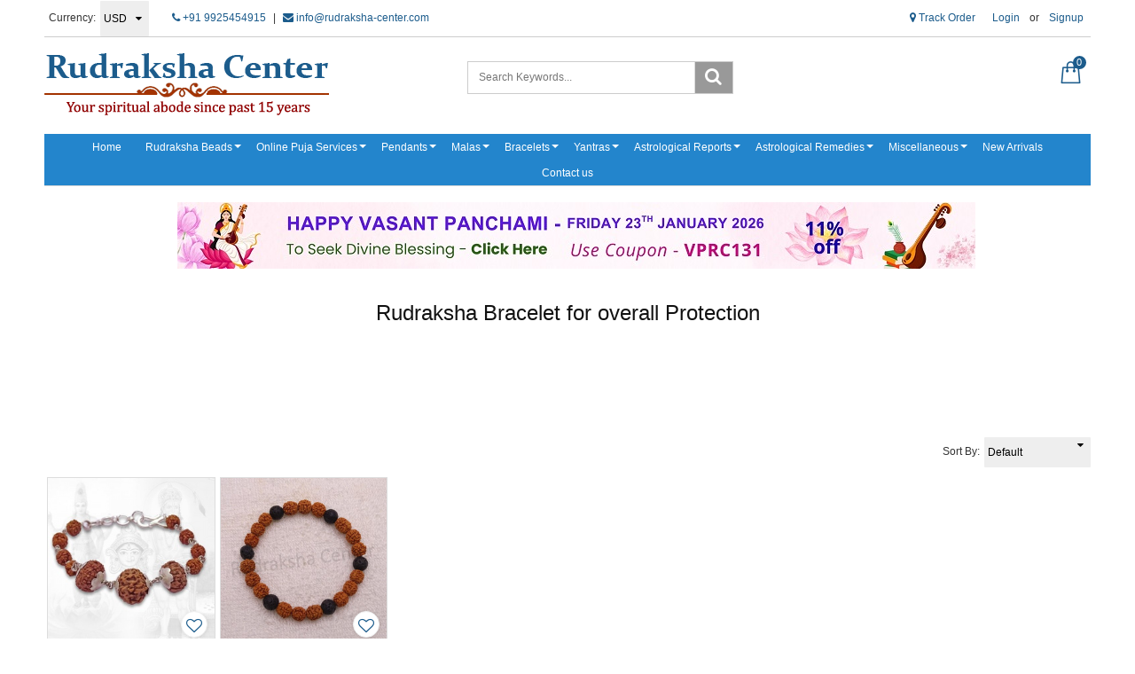

--- FILE ---
content_type: text/html; charset=UTF-8
request_url: https://www.rudraksha-center.com/tags/rudraksha-bracelet-for-overall-protection
body_size: 20703
content:
<!DOCTYPE html><html lang="en">
<head>
    <meta http-equiv="Content-Type" content="text/html; charset=utf-8" /><meta charset="utf-8">
<meta http-equiv="X-UA-Compatible" content="IE=edge">
<meta name="viewport" content="width=device-width, initial-scale=1.0, user-scalable=no, maximum-scale=1, minimum-scale=1">

    <meta name="robots" content="index,follow"/> 




    <title>Rudraksha Bracelet for overall Protection</title>
    <meta name="keywords" content="Rudraksha Bracelet for overall Protection"/>    <meta name="description" content="Rudraksha Bracelet for overall Protection"/>
<link href="//www.facebook.com" rel="dns-prefetch"/><link href="//google-analytics.com" rel="dns-prefetch"/><link href="//www.google-analytics.com" rel="dns-prefetch"/><link href="//googleads.g.doubleclick.net" rel="dns-prefetch"/><link href="//www.googleadservices.com" rel="dns-prefetch"/><link href="//www.google.com" rel="dns-prefetch"/><link href="//connect.facebook.net" rel="dns-prefetch"/><link href="//ajax.googleapis.com" rel="dns-prefetch"/><link href="//cdnjs.cloudflare.com" rel="dns-prefetch"/><link href="//code.jquery.com" rel="dns-prefetch"/><link href="//cdn.jsdelivr.net" rel="dns-prefetch"/><link href="//netdna.bootstrapcdn.com" rel="dns-prefetch"/><link href="//maxcdn.bootstrapcdn.com" rel="dns-prefetch"/><link href="//fonts.googleapis.com" rel="dns-prefetch"/><link href="//apis.google.com" rel="dns-prefetch"/><link href="//platform.linkedin.com" rel="dns-prefetch"/><link href="//platform.twitter.com" rel="dns-prefetch"/><link href="//cdn.jsdelivr.net/jquery.validation/1.13.1/jquery.validate.min.js" rel="prefetch"/><link href="//cdn.jsdelivr.net/jquery.validation/1.13.1/jquery.validate.min.js" rel="prerender"/>
<link href="//code.jquery.com/ui/1.12.1/jquery-ui.min.js" rel="prefetch"/><link href="//code.jquery.com/ui/1.12.1/jquery-ui.min.js" rel="prerender"/>

<!--Store Favicons -->

    <!-- iOS -->
    <link href="https://cdn.shopaccino.com/rudraksha-center/images/apple-touch-icon.png?v=523" rel="apple-touch-icon" sizes="57x57"/>    <link href="https://cdn.shopaccino.com/rudraksha-center/images/apple-touch-icon-precomposed.png?v=523" rel="apple-touch-icon-precomposed" sizes="57x57"/>    <link href="https://cdn.shopaccino.com/rudraksha-center/images/apple-touch-icon-57x57.png?v=523" rel="apple-touch-icon" sizes="57x57"/>    <link href="https://cdn.shopaccino.com/rudraksha-center/images/apple-touch-icon-60x60.png?v=523" rel="apple-touch-icon" sizes="60x60"/>    <link href="https://cdn.shopaccino.com/rudraksha-center/images/apple-touch-icon-72x72.png?v=523" rel="apple-touch-icon" sizes="72x72"/>    <link href="https://cdn.shopaccino.com/rudraksha-center/images/apple-touch-icon-76x76.png?v=523" rel="apple-touch-icon" sizes="76x76"/>    <link href="https://cdn.shopaccino.com/rudraksha-center/images/apple-touch-icon-114x114.png?v=523" rel="apple-touch-icon" sizes="114x114"/>    <link href="https://cdn.shopaccino.com/rudraksha-center/images/apple-touch-icon-120x120.png?v=523" rel="apple-touch-icon" sizes="120x120"/>    <link href="https://cdn.shopaccino.com/rudraksha-center/images/apple-touch-icon-144x144.png?v=523" rel="apple-touch-icon" sizes="144x144"/>    <link href="https://cdn.shopaccino.com/rudraksha-center/images/apple-touch-icon-152x152.png?v=523" rel="apple-touch-icon" sizes="152x152"/>    <link href="https://cdn.shopaccino.com/rudraksha-center/images/apple-touch-icon-180x180.png?v=523" rel="apple-touch-icon" sizes="180x180"/>    
    <link href="https://cdn.shopaccino.com/rudraksha-center/images/favicon-32x32.png?v=523" rel="icon" type="image/png" sizes="32x32"/><link href="https://cdn.shopaccino.com/rudraksha-center/images/favicon-32x32.png?v=523" rel="shortcut icon" type="image/png" sizes="32x32"/>    <link href="https://cdn.shopaccino.com/rudraksha-center/images/favicon-16x16.png?v=523" rel="icon" type="image/png" sizes="16x16"/><link href="https://cdn.shopaccino.com/rudraksha-center/images/favicon-16x16.png?v=523" rel="shortcut icon" type="image/png" sizes="16x16"/>    <link href="https://cdn.shopaccino.com/rudraksha-center/images/favicon-96x96.png?v=523" rel="icon" type="image/png" sizes="96x96"/><link href="https://cdn.shopaccino.com/rudraksha-center/images/favicon-96x96.png?v=523" rel="shortcut icon" type="image/png" sizes="96x96"/>    <link href="https://cdn.shopaccino.com/rudraksha-center/images/favicon-194x194.png?v=523" rel="icon" type="image/png" sizes="194x194"/><link href="https://cdn.shopaccino.com/rudraksha-center/images/favicon-194x194.png?v=523" rel="shortcut icon" type="image/png" sizes="194x194"/>    
    <!-- Chrome -->
    <link href="https://cdn.shopaccino.com/rudraksha-center/images/android-icon-192x192.png?v=523" rel="icon" type="image/png" sizes="192x192"/><link href="https://cdn.shopaccino.com/rudraksha-center/images/android-icon-192x192.png?v=523" rel="shortcut icon" type="image/png" sizes="192x192"/>    <link href="https://cdn.shopaccino.com/rudraksha-center/images/android-icon-228x228.png?v=523" rel="icon" type="image/png" sizes="228x228"/><link href="https://cdn.shopaccino.com/rudraksha-center/images/android-icon-228x228.png?v=523" rel="shortcut icon" type="image/png" sizes="228x228"/>    
    <meta name="apple-mobile-web-app-capable" content="yes"/>    <meta name="apple-mobile-web-app-status-bar-style" content="black-translucent"/>    <meta name="apple-mobile-web-app-title" content="Rudraksha Center"/>    <meta name="application-name" content="Rudraksha Center"/>    
    <link href="https://cdn.shopaccino.com/rudraksha-center/images/manifest.json?v=523" rel="manifest"/>    
    <!-- Windows -->
    <meta name="msapplication-TileColor" content="#004c80"/>    <meta name="msapplication-TileImage" content="https://cdn.shopaccino.com/rudraksha-center/images/mstile-144x144.png?v=523"/>    <meta name="msapplication-square70x70logo" content="https://cdn.shopaccino.com/rudraksha-center/images/mstile-70x70.png?v=523"/>    <meta name="msapplication-square150x150logo" content="https://cdn.shopaccino.com/rudraksha-center/images/mstile-150x150.png?v=523"/>    <meta name="msapplication-wide310x150logo" content="https://cdn.shopaccino.com/rudraksha-center/images/mstile-310x150.png?v=523"/>    <meta name="msapplication-square310x310logo" content="https://cdn.shopaccino.com/rudraksha-center/images/mstile-310x310.png?v=523"/>    
    <meta name="msapplication-config" content="https://cdn.shopaccino.com/rudraksha-center/images/browserconfig.xml?v=523"/>    <meta name="theme-color" content="#004c80"/>    <meta name="msapplication-tooltip" content="Rudraksha Center"/>
<link href="https://www.rudraksha-center.com/tags/rudraksha-bracelet-for-overall-protection" rel="canonical"/>
    
	<link rel="stylesheet" type="text/css" href="/css/assets/plugins/bootstrap/css/bootstrap.min.css"/>
	<link rel="stylesheet" type="text/css" href="/css/dummy.min.css?v=523"/>
	<link rel="stylesheet" type="text/css" href="/css/style.min.css?v=523"/>
	<link rel="stylesheet" type="text/css" href="/theme/Global/css/theme.css?v=523"/>
	<link rel="stylesheet" type="text/css" href="/css/assets/plugins/font-awesome/css/font-awesome.min.css"/>
	<link rel="stylesheet" type="text/css" href="//code.jquery.com/ui/1.12.1/themes/base/jquery-ui.css"/>
	<link rel="stylesheet" type="text/css" href="/css/you-yubepopup.css?v=523"/>
	<link rel="stylesheet" type="text/css" href="/css/owl.carousel.css?v=523"/>

	<script type="text/javascript" src="/js/jquery-1.12.4.min.js?v=523"></script>
	<script type="text/javascript" src="//cdn.jsdelivr.net/jquery.validation/1.13.1/jquery.validate.min.js"></script>
	<script type="text/javascript" src="//code.jquery.com/ui/1.12.1/jquery-ui.min.js"></script>
	<script type="text/javascript" src="/css/assets/plugins/bootstrap/js/bootstrap.min.js"></script>
	<script type="text/javascript" src="/js/theme.min.js?v=523"></script>
	<script type="text/javascript" src="/js/jquery.mobile.custom.min.js?v=523"></script>
	<script type="text/javascript" src="/js/owl.carousel.js?v=523"></script>

	<link rel="stylesheet" type="text/css" href="/css/menu.min.css?v=523"/>
  
    
    
    <style type="text/css">
 body {  background-repeat: repeat !important; } 
 @media (min-width: 768px) { 
 } 
 @media (max-width: 767px) { 
 } 
 a, .pagination > li:first-child > a, .pagination > li:first-child > span,  .btn-link, .progress-steps li.active, .progress-steps li.active .stronger, .pagination > li > a, .pagination > li > span {  color: #1c5c8c; } 
 a:hover, .btn-link:hover {  color: #1c5c8c; } 
.shoppingcart .cart-icon span{  background-color: #1c5c8c !important; border-color: #1c5c8c !important; color: #ffffff !important; } 
.searchbar .theme-btn, .btn-primary, .pagination > .active > a, .pagination > .active > span, .pagination > .active > a:hover, .pagination > .active > span:hover, .pagination > .active > a:focus, .pagination > .active > span:focus{  background-color: #1c5c8c !important; border-color: #1c5c8c !important; color: #ffffff !important; } 
.btn-outline, .btn-outline-primary{  border-color: #1c5c8c !important; color: #1c5c8c !important; } 
.searchbar .input-group-btn:hover, .btn-primary:hover, .btn-primary:focus, .btn-primary:active, .btn-outline-primary:hover, .btn-outline-primary:focus, .btn-outline-primary:active,.btn-outline-primary.active {  background-color: #1c5c8c !important; border-color: #1c5c8c !important; color: #ffffff !important; } 
.theme_border{  border-color: #1c5c8c !important; } 
 @media (min-width: 768px) { 
 .nav-container, .wsmenucontainer, .left-side-menu {  background-color: #2385cc !important; } 
 .nav-menu > .menu-item, .wsmenu-list > li > a,  .fixed h4  {  color: #ffffff !important; } 
 .nav-menu > .menu-item:hover, .nav-menu > .menu-item.is-active, .wsmenu-list > li > a:hover, .wsmenu-list li:hover > a {  background-color: #b6bfc5 !important; } 
.nav-dropdown .menu-item, .megamenu .title a, .wsmenu-list li > .megamenu, .link-list li a, .nav-dropdown-accordion .menu-item {  background-color: #b6bfc5 !important; color: #ffffff !important; } 
 .nav-dropdown .menu-item:hover, .megamenu .title a:hover, .nav-dropdown-accordion .menu-item:hover {  background-color: #2385cc !important; color: #ffffff !important; } 
 .nav-dropdown .nav-dropdown .menu-item, .link-list li a, .nav-dropdown-accordion .nav-dropdown-accordion .menu-item {  background-color: #b6bfc5 !important; color: #ffffff !important; } 
 .nav-dropdown .nav-dropdown .menu-item:hover, .link-list li a:hover, .nav-dropdown-accordion .nav-dropdown-accordion .menu-item:hover {  background-color: #2385cc !important; color: #ffffff !important; } 
.radio label::before, .checkbox label::before { border-color:#1c5c8c; } 
 .teaser > div.link > a:hover > span.shop-btn,.product-display:hover span.btn, .theme-circle, ul.slimmenu li ul li a:hover, .bs-wizard > .bs-wizard-step.active > .progress > .progress-bar, .bs-wizard > .bs-wizard-step.active > .bs-wizard-dot, .bs-wizard > .bs-wizard-step.active > .bs-wizard-dot:after, .green-black ul.dropdown ul li.hover, .green-black ul.dropdown ul li:hover, .mobile-slide .carousel-indicators .active, .filter-panel .radio label::after { background-color:#1c5c8c; color:#ffffff; }  
 } 
 .quick-modal-box {  } 
 </style>    <noscript><style type="text/css"> a.btn, input[type="submit"], button.btn { display: none } </style></noscript>
    
    <meta name="google-site-verification" content="sp1pFyqfGRJhYoVxw1f90e2oCH6-iDXny2ze5-UsPQk" />
<style>
.goog-te-gadget-simple { border:none !Important; line-height:30px;}
.home-testimonials-hold #carousel {
    padding: 3em;
    background-color: #f7f7f7;
}
.home-testimonials-hold #fade-quote-carousel.carousel .carousel-indicators {
    bottom: 10px;
    z-index: 2;
    position: relative;
}

.about-block {
    margin: 2.6em 0 1em 0;
}

@media (max-width:767px){
#fade-quote-carousel blockquote{
    padding: 10px 0px;
    margin: 0 0 20px;
    font-size: 14px;
}
.home-testimonials-hold #carousel {
    padding: 1em;
}
.quote-ico {
    color: rgba(0,0,0,.1);
    text-align: center;
    margin-bottom: 0px;
}
.authentication-tabs .padding0 {
    margin-bottom: 1rem;
}
.authentication-tabs {
    margin: 1em -7px 0em -7px;
}
.about-block {
    margin: 0em 0 1em 0;
}
.about-block h4, .about-block p, .about-block a {
    padding-left: 0;
    padding-right: 0;
}
.about-block a {
    display: inline-block;
    padding-bottom: 0px;
}
  

}

</style>    <!-- Begin Google Analytics Tag -->
 <script type="text/javascript">
 var gaProperty = 'G-2HR7JX4ZZT';
 var disableStr = 'ga-disable-' + gaProperty;
 if (document.cookie.indexOf(disableStr + '=true') > -1) {
 window[disableStr] = true;
 }
 function gaOptout() {
 document.cookie = disableStr + '=true; expires=Thu, 31 Dec 2099 23:59:59 UTC; path=/';
 window[disableStr] = true;
 }
 </script>
<script async src="https://www.googletagmanager.com/gtag/js?id=G-2HR7JX4ZZT"></script>
<script>
 window.dataLayer = window.dataLayer || [];
 function gtag(){dataLayer.push(arguments);}
 gtag('js', new Date());
 gtag('config', 'G-2HR7JX4ZZT');
</script>
 <!-- End Google Analytics Tag -->
    </head>

<body>
        <header id="header" class="container-screen">
            <div class="hidden-xs">
    <div class="container">
        <div class="row">
            <div class="col-md-12">
                <div class="header-txt top-bar clearfix">
                    <div class="row">
                        <div class="col-sm-7 col-xs-6">
                            <ul class="list-inline topbar-left">
                                                                                                                                                                                                        <li>
                                                   <form action="/store_currencies/currency" class="form-inline" id="StoreCurrencyCurrencyForm" method="post" accept-charset="utf-8"><div style="display:none;"><input type="hidden" name="_method" value="POST"/><input type="hidden" name="data[_Token][key]" value="4651d613ba7e705269e878671221f509d5f4715e655599f476139be36eaf78f1d0afd7ecee3c0355c257f6c5e7901918e089eee9eb017cc081eecb221b165916" id="Token1960810543" autocomplete="off"/></div>                                                      <div class="header-currency">
                                                          <ul class="list-inline">
                                                              <li class="pull-left"><span>Currency:</span></li>
                                                              <li>
                                                              <div class="form-group">
                                                                  <div class="select-style">
                                                                      <select name="data[StoreCurrency][currency_id]" id="currency_id" class="form-control currency-dropdown">
<option value="9">SGD</option>
<option value="4">GBP</option>
<option value="1">INR</option>
<option value="3">EUR</option>
<option value="12">CAD</option>
<option value="10">AUD</option>
<option value="2" selected="selected">USD</option>
</select>                                                                  </div>
                                                              </div>
                                                              <li>
                                                          </ul>
                                                      </div>
                                                   <div style="display:none;"><input type="hidden" name="data[_Token][fields]" value="652160fc564b397a5d00eb31029a8bf5cb17e48b%3A" id="TokenFields1828952446" autocomplete="off"/><input type="hidden" name="data[_Token][unlocked]" value="" id="TokenUnlocked1423871491" autocomplete="off"/></div></form>                                              </li>
                                                                                                                          
                                         <li>
                                            <div class="language-hold text-center">
                                                                                                </div>
                                         </li>
                                                                                                   <li>
                                     <a href="tel:919925454915" class="pr-5"><i class="fa fa-phone" aria-hidden="true"></i> +91 9925454915</a> <span class="pr-5">|</span>
                                     <a href="mailto:info@rudraksha-center.com"><i class="fa fa-envelope" aria-hidden="true"></i> info@rudraksha-center.com</a>
                                </li>
                            </ul>
                        </div>
                        <div class="col-sm-5 col-xs-6 hidden-xs text-right">
                            <div id="google_translate_element" style="display: inline-block"></div>
                                <div class="toppanel-hold" style="display: inline-block">
                                    <ul class="list-inline">
                                                                                     <li><a href="javascript:void(0);" data-toggle="modal" data-target="#orderTrackingModal"><i class="fa fa-map-marker" aria-hidden="true"></i>  Track Order</a></li>
                                                                                
                                                                                <li class="hidden-xs">
                                                <div class="clear top-login-dtp">
                                                                                                        <ul class="list-inline">
                                                        <li>
                                                           <a href="/customers/login">Login</a>                                                            or                                                            <a href="/customers/register">Signup</a>                                                        </li>
                                                    </ul>
                                                                                                    </div>
                                                <div class="top-login">
                                                    <ul class="list-inline">
                                                                                                            </ul>
                                                </div>
                                        </li>
                                                                                <li class="hidden"><a href="#"><i class="flaticon-heart icon-size"></i></a></li>
                                    </ul>
                                </div>
                        </div>
                    </div>
                                    </div>
            </div>
        </div>
   </div>
</div>

<div class="clearfix mobile-header">
    <div class="container">
        <div class="row">
            <div class="clearfix">
                                    <div class="col-md-4 col-sm-4 col-xs-7">
                        <div class="minilogo visible-xs">
                            <a href="/" title="Rudraksha Center">Rudraksha Center</a>                        </div>
                        <div class="logo-hold hidden-xs">
                                <div id="logo" class="clearfix">
                                                                            <a href="/" title="Home" class=""><img src="https://cdn.shopaccino.com/rudraksha-center/images/logo-rc22-503908_header_logo.png?v=523" alt="Rudraksha Center" class="img-responsive"/></a>                                                                    </div>
                        </div>
                    </div>
                
                    <div class="col-md-4 col-sm-4 col-xs-12 hidden-xs">
                        <form action="/products/search" id="ProductSearchForm" class="form-search clearfix" role="form" method="post" accept-charset="utf-8"><div style="display:none;"><input type="hidden" name="_method" value="POST"/><input type="hidden" name="data[_Token][key]" value="4651d613ba7e705269e878671221f509d5f4715e655599f476139be36eaf78f1d0afd7ecee3c0355c257f6c5e7901918e089eee9eb017cc081eecb221b165916" id="Token1474190188" autocomplete="off"/></div>                            <div id="searchbar" class="clearfix searchbar pull-right">
                                <div class="input-group add-on">
                                    <input name="data[StoreProduct][keyword]" id="keyword" class="form-control" placeholder="Search Keywords..." autocomplete="off" type="text"/>                                    <div class="input-group-btn">
                                        <button type="submit" id="search_submit" class="btn btn-default" >
                                            <i class="fa fa-search" aria-hidden="true"></i>
                                        </button>
                                    </div>
                                </div>
                            </div>
                        <div style="display:none;"><input type="hidden" name="data[_Token][fields]" value="8faef3f8a84efd9ebd119a02d1af0a1ef48241b8%3A" id="TokenFields1524063675" autocomplete="off"/><input type="hidden" name="data[_Token][unlocked]" value="" id="TokenUnlocked1347281393" autocomplete="off"/></div></form>                </div>
                    
                
                
               <div class="col-md-4 col-sm-4 col-xs-5">
                                            <div class="shoppingcart">
                            <ul class="list-unstyled">
                                <li class="dropdown" >
                                    <div id="div-drop-cart">
                                        <div class="cd-cart-trigger">
                                            <a href="/store_carts/cart" title="Shopping Bag" class="cart-icon"><i class="flaticon-paper-bag icon-size"></i> <span>0</span></a>                                        </div>
                                    </div>
                                </li>
                            </ul>
                        </div>
                    
                                            <div class="clearfix search-hold visible-xs">
                                <input type="checkbox" id="op" class="hidden" />
                                <div class="lower">
                                    <a href=""><label for="op"><span class="hidden-xs">Search </span><i class="flaticon-search icon-size"></i></label></a>
                                </div>
                                <div class="overlay overlay-hugeinc">
                                    <label for="op"></label>
                                    <div class="overlay-search">
                                        <ul>
                                            <li>
                                                <div id="searchbar" class="clearfix">
                                                    <form action="/products/search" class="form-search" id="ProductsSearchForm" method="post" accept-charset="utf-8"><div style="display:none;"><input type="hidden" name="_method" value="POST"/><input type="hidden" name="data[_Token][key]" value="4651d613ba7e705269e878671221f509d5f4715e655599f476139be36eaf78f1d0afd7ecee3c0355c257f6c5e7901918e089eee9eb017cc081eecb221b165916" id="Token1400959537" autocomplete="off"/></div>                                                    <div class="margin0">
                                                        <button type="submit" id="search_submit">
                                                            <img src="/img/search-icon.png" alt="Search"/>                                                        </button>
                                                        <input name="data[StoreProduct][keyword]" id="keyword" class="form-control" placeholder="Search Keywords..." autocomplete="off" type="text"/>                                                    </div>                
                                                    <div style="display:none;"><input type="hidden" name="data[_Token][fields]" value="8faef3f8a84efd9ebd119a02d1af0a1ef48241b8%3A" id="TokenFields775520552" autocomplete="off"/><input type="hidden" name="data[_Token][unlocked]" value="" id="TokenUnlocked1534692534" autocomplete="off"/></div></form>                                                </div>
                                            </li>
                                        </ul>
                                    </div>
                                </div>
                        </div>
                                    </div>
            </div>
        </div>
    </div>
</div>
<div class="mobile-header-height visible-xs"></div>
<div class="container visible-xs">
    <div class="row">
        <div class="col-md-12 text-center padding10 bg-gray-light">
            <a href="tel:919925454915" class="pr-5"><i class="fa fa-phone" aria-hidden="true"></i> +91 9925454915</a> <span class="pr-5">|</span>
            <a href="mailto:info@rudraksha-center.com"><i class="fa fa-envelope" aria-hidden="true"></i> info@rudraksha-center.com</a>
        </div>
    </div>
</div>

            <div class="menu-bar">   
                                    <nav class="nav clearfix" role="navigation">
    <div class="main-nav navbar-collapse">
        <button class="nav-toggle">
            <div class="icon-menu"> <span class="line line-1"></span> <span class="line line-2"></span> <span class="line line-3"></span> </div>
        </button>
        <div class="nav-container">
               <div class="visible-xs clearfix margin0">
                    <div class="currency-m-border clearfix">
                        <div class="row">
                                                        <div class="col-xs-5">
                                <ul class="list-inline">
                                    <li>
                                        <div class="language">
                                                                                </div>
                                    </li>
                                    <li>
                                                                                <div class="header-currency">
                                            																									                                                        <form action="/store_currencies/currency" class="form-inline" id="StoreCurrencyCurrencyForm" method="post" accept-charset="utf-8"><div style="display:none;"><input type="hidden" name="_method" value="POST"/><input type="hidden" name="data[_Token][key]" value="4651d613ba7e705269e878671221f509d5f4715e655599f476139be36eaf78f1d0afd7ecee3c0355c257f6c5e7901918e089eee9eb017cc081eecb221b165916" id="Token885270122" autocomplete="off"/></div>                                                        <div class="form-group">
                                                            <div class="select-style">
                                                                <select name="data[StoreCurrency][currency_id]" id="currency_id" class="form-control currency-dropdown">
<option value="9">SGD</option>
<option value="4">GBP</option>
<option value="1">INR</option>
<option value="3">EUR</option>
<option value="12">CAD</option>
<option value="10">AUD</option>
<option value="2" selected="selected">USD</option>
</select>                                                            </div>
                                                        </div>
                                                        <div style="display:none;"><input type="hidden" name="data[_Token][fields]" value="652160fc564b397a5d00eb31029a8bf5cb17e48b%3A" id="TokenFields1311204993" autocomplete="off"/><input type="hidden" name="data[_Token][unlocked]" value="" id="TokenUnlocked1897054421" autocomplete="off"/></div></form>                                                                                                                                                                                                </div>
                                                                            </li>
                                </ul>                            
                            </div>
							    
                            <div class="col-xs-7">
                                                              <div class="clear top-login-dtp">
                                  <span>
                                                                             <a href="/customers/login" class="btn btn-default">Login</a>                                        <span class="text-muted">Or</span>
                                        <a href="/customers/register" class="btn btn-default">Signup</a>                                                                       </span>
                                </div>
                                <div class="top-login clearfix">
                                  <ul class="list-inline">
                                                                        </ul>
                                </div>
                                                        </div>
                        </div>
                    </div>
                </div>
               <ul class="nav nav-menu menu list-inline">
                                        <li class="menu-item"><a href="http://www.rudraksha-center.com/"  class="menu-link">Home</a></li>
<li class="menu-item has-dropdown text-left"><a href="/categories/rudraksha-beads"  class="menu-link">Rudraksha Beads</a><ul class="nav-dropdown menu"><li class="menu-item has-dropdown text-left"><a href="/categories/1-mukhi-rudraksha"  class="menu-link">1 Mukhi Rudraksha</a><ul class="nav-dropdown menu"><li class="menu-item"><a href="https://www.rudraksha-center.com/products/one-mukhi-rudraksha-without-om-pendant"  class="menu-link">1 Mukhi without Cap</a></li>
<li class="menu-item"><a href="https://www.rudraksha-center.com/products/one-mukhi-rudraksha-with-silver-om-pendant"  class="menu-link">1 Mukhi with Silver Pendant</a></li>
<li class="menu-item"><a href="https://www.rudraksha-center.com/products/one-mukhi-rudraksha-with-golden-om-pendant"  class="menu-link">1 Mukhi with Golden pendant</a></li>
<li class="menu-item"><a href="https://www.rudraksha-center.com/products/one-1-mukhi-rudraksha-complete-set"  class="menu-link">1 Mukhi Complete Set</a></li>
</ul></li>
<li class="menu-item has-dropdown text-left"><a href="/categories/nepalese-rudraksha"  class="menu-link">Nepalese Rudraksha</a><ul class="nav-dropdown menu"><li class="menu-item"><a href="https://www.rudraksha-center.com/products/2-mukhi-rudraksha"  class="menu-link">2 Mukhi Rudraksha</a></li>
<li class="menu-item"><a href="https://www.rudraksha-center.com/products/3-mukhi-nepalese-rudraksha"  class="menu-link">3 Mukhi Rudraksha</a></li>
<li class="menu-item"><a href="https://www.rudraksha-center.com/products/4-mukhi-nepalese-rudraksha"  class="menu-link">4 Mukhi Rudraksha</a></li>
<li class="menu-item"><a href="https://www.rudraksha-center.com/products/5-mukhi-nepalese-rudraksha"  class="menu-link">5 Mukhi Rudraksha</a></li>
<li class="menu-item"><a href="https://www.rudraksha-center.com/products/6-mukhi-nepalese-rudraksha"  class="menu-link">6 Mukhi Rudraksha</a></li>
<li class="menu-item"><a href="https://www.rudraksha-center.com/products/7-mukhi-nepalese-rudraksha"  class="menu-link">7 Mukhi Rudraksha</a></li>
<li class="menu-item"><a href="https://www.rudraksha-center.com/products/8-mukhi-nepalese-rudraksha"  class="menu-link">8 Mukhi Rudraksha</a></li>
<li class="menu-item"><a href="https://www.rudraksha-center.com/products/9-mukhi-nepalese-rudraksha"  class="menu-link">9 Mukhi Rudraksha</a></li>
<li class="menu-item"><a href="https://www.rudraksha-center.com/products/10-mukhi-nepalese-rudraksha"  class="menu-link">10 Mukhi Rudraksha</a></li>
<li class="menu-item"><a href="https://www.rudraksha-center.com/products/11-mukhi-nepalese-rudraksha"  class="menu-link">11 Mukhi Rudraksha</a></li>
<li class="menu-item"><a href="https://www.rudraksha-center.com/products/12-mukhi-nepalese-rudraksha"  class="menu-link">12 Mukhi Rudraksha</a></li>
<li class="menu-item"><a href="https://www.rudraksha-center.com/products/13-mukhi-nepalese-rudraksha"  class="menu-link">13 Mukhi Rudraksha</a></li>
<li class="menu-item"><a href="https://www.rudraksha-center.com/products/14-mukhi-nepalese-rudraksha"  class="menu-link">14 Mukhi Rudraksha</a></li>
<li class="menu-item"><a href="https://www.rudraksha-center.com/products/15-mukhi-nepalese-rudraksha"  class="menu-link">15 Mukhi Rudraksha</a></li>
<li class="menu-item"><a href="https://www.rudraksha-center.com/products/16-mukhi-nepalese-rudraksha"  class="menu-link">16 Mukhi Rudraksha</a></li>
<li class="menu-item"><a href="https://www.rudraksha-center.com/products/17-mukhi-nepalese-rudraksha"  class="menu-link">17 Mukhi Rudraksha</a></li>
<li class="menu-item"><a href="https://www.rudraksha-center.com/products/18-mukhi-nepalese-rudraksha"  class="menu-link">18 Mukhi Rudraksha</a></li>
<li class="menu-item"><a href="https://www.rudraksha-center.com/products/19-mukhi-nepalese-rudraksha"  class="menu-link">19 Mukhi Rudraksha</a></li>
<li class="menu-item"><a href="https://www.rudraksha-center.com/products/20-mukhi-nepalese-rudraksha"  class="menu-link">20 Mukhi Rudraksha</a></li>
<li class="menu-item"><a href="https://www.rudraksha-center.com/products/21-mukhi-nepalese-rudraksha"  class="menu-link">21 Mukhi Rudraksha</a></li>
<li class="menu-item"><a href="https://www.rudraksha-center.com/products/ganesha-nepalese-rudraksha"  class="menu-link">Ganesha Rudraksha</a></li>
<li class="menu-item"><a href="https://www.rudraksha-center.com/products/gauri-shankar-nepalese-rudraksha"  class="menu-link">Gauri Shankar Rudraksha</a></li>
<li class="menu-item"><a href="https://www.rudraksha-center.com/products/garbh-gauri-nepalese-rudraksha"  class="menu-link">Garbh Gauri Rudraksha</a></li>
</ul></li>
<li class="menu-item has-dropdown text-left"><a href="/categories/indonesian-rudraksha"  class="menu-link">Indonesian Rudraksha</a><ul class="nav-dropdown menu"><li class="menu-item"><a href="https://www.rudraksha-center.com/products/gauri-shankar-rudraksha-indonesian"  class="menu-link">Gauri Shankar Rudraksha (Indonesian)</a></li>
<li class="menu-item"><a href="https://www.rudraksha-center.com/products/ganesh-rudraksha-indonesian"  class="menu-link">Ganesha Rudraksha (Indonesian)</a></li>
<li class="menu-item"><a href="https://www.rudraksha-center.com/products/2-mukhi-rudraksha-indonesian"  class="menu-link">2 Mukhi Indonesian Rudraksha</a></li>
<li class="menu-item"><a href="https://www.rudraksha-center.com/products/3-mukhi-rudraksha-indonesian"  class="menu-link">3 Mukhi Indonesian Rudraksha</a></li>
<li class="menu-item"><a href="https://www.rudraksha-center.com/products/4-mukhi-rudraksha-indonesian"  class="menu-link">4 Mukhi Indonesian Rudraksha</a></li>
<li class="menu-item"><a href="https://www.rudraksha-center.com/products/5-mukhi-rudraksha-indonesian"  class="menu-link">5 Mukhi Indonesian Rudraksha</a></li>
<li class="menu-item"><a href="https://www.rudraksha-center.com/products/6-mukhi-rudraksha-indonesian"  class="menu-link">6 Mukhi Indonesian Rudraksha</a></li>
<li class="menu-item"><a href="https://www.rudraksha-center.com/products/7-mukhi-rudraksha-indonesian"  class="menu-link">7 Mukhi Indonesian Rudraksha</a></li>
<li class="menu-item"><a href="https://www.rudraksha-center.com/products/8-mukhi-rudraksha-indonesian"  class="menu-link">8 Mukhi Indonesian Rudraksha</a></li>
<li class="menu-item"><a href="https://www.rudraksha-center.com/products/9-mukhi-rudraksha-indonesian"  class="menu-link">9 Mukhi Indonesian Rudraksha</a></li>
<li class="menu-item"><a href="https://www.rudraksha-center.com/products/10-mukhi-rudraksha-indonesian"  class="menu-link">10 Mukhi Indonesian Rudraksha</a></li>
<li class="menu-item"><a href="https://www.rudraksha-center.com/products/11-mukhi-rudraksha-indonesian"  class="menu-link">11 Mukhi Indonesian Rudraksha</a></li>
<li class="menu-item"><a href="https://www.rudraksha-center.com/products/12-mukhi-rudraksha-indonesian"  class="menu-link">12 Mukhi Indonesian Rudraksha</a></li>
<li class="menu-item"><a href="https://www.rudraksha-center.com/products/13-mukhi-rudraksha-indonesian"  class="menu-link">13 Mukhi Indonesian Rudraksha</a></li>
<li class="menu-item"><a href="https://www.rudraksha-center.com/products/14-mukhi-rudraksha-indonesian"  class="menu-link">14 Mukhi Indonesian Rudraksha</a></li>
<li class="menu-item"><a href="https://www.rudraksha-center.com/products/15-mukhi-rudraksha-indonesian"  class="menu-link">15 Mukhi Indonesian Rudraksha</a></li>
<li class="menu-item"><a href="https://www.rudraksha-center.com/products/16-mukhi-rudraksha-indonesian"  class="menu-link">16 Mukhi Indonesian Rudraksha</a></li>
<li class="menu-item"><a href="https://www.rudraksha-center.com/products/17-mukhi-rudraksha-indonesian"  class="menu-link">17 Mukhi Indonesian Rudraksha</a></li>
<li class="menu-item"><a href="https://www.rudraksha-center.com/products/18-mukhi-rudraksha-indonesian"  class="menu-link">18 Mukhi Indonesian Rudraksha</a></li>
<li class="menu-item"><a href="https://www.rudraksha-center.com/products/19-mukhi-rudraksha-indonesian"  class="menu-link">19 Mukhi Indonesian Rudraksha</a></li>
<li class="menu-item"><a href="https://www.rudraksha-center.com/products/20-mukhi-rudraksha-indonesian"  class="menu-link">20 Mukhi Indonesian Rudraksha</a></li>
<li class="menu-item"><a href="https://www.rudraksha-center.com/products/21-mukhi-rudraksha-indonesian"  class="menu-link">21 Mukhi Indonesian Rudraksha</a></li>
</ul></li>
</ul></li>
<li class="menu-item has-dropdown text-left"><a href="/categories/online-puja-services"  class="menu-link">Online Puja Services</a><ul class="nav-dropdown menu"><li class="menu-item has-dropdown text-left"><a href="/categories/gods-and-goddesses-pujas"  class="menu-link">Gods and Goddesses Pujas</a><ul class="nav-dropdown menu"><li class="menu-item has-dropdown text-left"><a href="/categories/lord-shiva-pujas"  class="menu-link">Lord Shiva Pujas</a><ul class="nav-dropdown menu"><li class="menu-item"><a href="https://www.rudraksha-center.com/products/ardhnarishwar-puja"  class="menu-link">Ardhnarishwar Puja</a></li>
<li class="menu-item"><a href="https://www.rudraksha-center.com/products/ekadash-rudra-pooja"  class="menu-link">Ekadash Rudra Pooja</a></li>
<li class="menu-item"><a href="https://www.rudraksha-center.com/products/gauri-shankar-puja"  class="menu-link">Gauri Shankar Puja</a></li>
<li class="menu-item"><a href="https://www.rudraksha-center.com/products/maha-mrityunjay-mantra-japa-puja"  class="menu-link">Maha Mrityunjaya Mantra Japa &amp; Puja</a></li>
<li class="menu-item"><a href="https://www.rudraksha-center.com/products/maha-rudrabhishek-puja"  class="menu-link">Maha Rudrabhishek Puja</a></li>
<li class="menu-item"><a href="https://www.rudraksha-center.com/products/rudra-ashtakam-path-and-pooja"  class="menu-link">Rudra Ashtakam Path</a></li>
<li class="menu-item"><a href="https://www.rudraksha-center.com/products/rudra-puja-and-yagna"  class="menu-link">Rudra Puja</a></li>
<li class="menu-item"><a href="https://www.rudraksha-center.com/products/rudrabhishek-puja-and-yagna"  class="menu-link">Rudrabhishek Puja</a></li>
<li class="menu-item"><a href="https://www.rudraksha-center.com/products/shiv-chalisa-path-and-puja"  class="menu-link">Shiv Chalisa Path</a></li>
<li class="menu-item"><a href="https://www.rudraksha-center.com/products/shiv-maha-purana-katha"  class="menu-link">Shiv Maha Puran Katha</a></li>
<li class="menu-item"><a href="https://www.rudraksha-center.com/products/shiv-panchakshari-stotra-and-puja"  class="menu-link">Shiv Panchakshari Stotra</a></li>
<li class="menu-item"><a href="https://www.rudraksha-center.com/products/shiva-parivar-puja"  class="menu-link">Shiva Parivar Puja</a></li>
<li class="menu-item"><a href="https://www.rudraksha-center.com/products/shiva-shakti-puja"  class="menu-link">Shiva Shakti Puja</a></li>
<li class="menu-item"><a href="https://www.rudraksha-center.com/products/shiv-tandava-stotra-and-puja"  class="menu-link">Shiv Tandava Stotra</a></li>
<li class="menu-item"><a href="https://www.rudraksha-center.com/products/solah-somvar-vrat-katha-puja"  class="menu-link">Solah Somvar Vrat Katha</a></li>
<li class="menu-item"><a href="https://www.rudraksha-center.com/products/uma-maheshwar-puja"  class="menu-link">Uma Maheshwar Puja</a></li>
</ul></li>
<li class="menu-item has-dropdown text-left"><a href="/categories/durga-pujas"  class="menu-link">Durga Pujas</a><ul class="nav-dropdown menu"><li class="menu-item"><a href="https://www.rudraksha-center.com/products/devi-bagulamukhi-puja"  class="menu-link">Bagulamukhi Puja</a></li>
<li class="menu-item"><a href="https://www.rudraksha-center.com/products/goddess-brahmacharini-puja"  class="menu-link">Brahmacharini Puja</a></li>
<li class="menu-item"><a href="https://www.rudraksha-center.com/products/maa-chamunda-puja"  class="menu-link">Chamunda Devi Puja</a></li>
<li class="menu-item"><a href="https://www.rudraksha-center.com/products/chandi-homam"  class="menu-link">Chandi Homam</a></li>
<li class="menu-item"><a href="https://www.rudraksha-center.com/products/devi-chandi-kavacham-path-and-pooja"  class="menu-link">Chandi Kavacham Path</a></li>
<li class="menu-item"><a href="https://www.rudraksha-center.com/products/goddess-chandraghanta-puja"  class="menu-link">Chandraghanta Puja</a></li>
<li class="menu-item"><a href="https://www.rudraksha-center.com/products/das-maha-vidya-puja-homam"  class="menu-link">Das Maha Vidya Puja</a></li>
<li class="menu-item"><a href="https://www.rudraksha-center.com/products/goddess-dhoomavati-puja"  class="menu-link">Dhoomavati Puja</a></li>
<li class="menu-item"><a href="https://www.rudraksha-center.com/products/maa-durga-chalisa"  class="menu-link">Durga Chalisa Path</a></li>
<li class="menu-item"><a href="https://www.rudraksha-center.com/products/durga-kavach-path-and-pooja"  class="menu-link">Durga Kavach Path and Pooja</a></li>
<li class="menu-item"><a href="https://www.rudraksha-center.com/products/Durga-Sahastranaam-Path-and-Homam"  class="menu-link">Durga Sahastranaam Path</a></li>
<li class="menu-item"><a href="https://www.rudraksha-center.com/products/maa-kali-chalisa-path"  class="menu-link">Kali Chalisa Path</a></li>
<li class="menu-item"><a href="https://www.rudraksha-center.com/products/kamakhya-kavach-paath-and-pooja"  class="menu-link">Kamakhya Kavach Paath and Pooja</a></li>
<li class="menu-item"><a href="https://www.rudraksha-center.com/products/maa-katyayani-puja"  class="menu-link">Katyayani Devi Puja</a></li>
<li class="menu-item"><a href="https://www.rudraksha-center.com/products/goddess-kushmanda-puja"  class="menu-link">Kushmanda Puja</a></li>
<li class="menu-item"><a href="https://www.rudraksha-center.com/products/mahishasura-mardini-strotra-and-pooja"  class="menu-link">Mahishasura Mardini Strotra</a></li>
<li class="menu-item"><a href="https://www.rudraksha-center.com/products/maha-durga-puja"  class="menu-link">Maha Durga Puja</a></li>
<li class="menu-item"><a href="https://www.rudraksha-center.com/products/goddess-maha-gauri-puja"  class="menu-link">Mahagauri Puja</a></li>
<li class="menu-item"><a href="https://www.rudraksha-center.com/products/devi-mahakali-puja"  class="menu-link">Mahakali Puja</a></li>
<li class="menu-item"><a href="https://www.rudraksha-center.com/products/goddess-shailputri-puja"  class="menu-link">Shailputri Puja</a></li>
<li class="menu-item"><a href="https://www.rudraksha-center.com/products/siddha-kunjika-strotra-and-pooja"  class="menu-link">Siddha Kunjika Strotra and Pooja</a></li>
<li class="menu-item"><a href="https://www.rudraksha-center.com/products/goddess-siddhidaatri-puja"  class="menu-link">Siddhidaatri Puja</a></li>
<li class="menu-item"><a href="https://www.rudraksha-center.com/products/goddess-skandmata-puja"  class="menu-link">Skandmata Puja</a></li>
<li class="menu-item"><a href="https://www.rudraksha-center.com/products/maa-tripur-sundari-mantra-japa-yagna"  class="menu-link">Tripur Sundari Puja</a></li>
<li class="menu-item"><a href="https://www.rudraksha-center.com/products/mata-vaishno-devi-puja"  class="menu-link">Vaishno Devi Pooja</a></li>
<li class="menu-item"><a href="https://www.rudraksha-center.com/products/varahi-devi-puja-homam"  class="menu-link">Varahi Devi Puja</a></li>
</ul></li>
<li class="menu-item has-dropdown text-left"><a href="/categories/lord-ganesh-pujas"  class="menu-link">Lord Ganesh Pujas</a><ul class="nav-dropdown menu"><li class="menu-item"><a href="https://www.rudraksha-center.com/products/ganesh-puja"  class="menu-link">Ganesha Puja</a></li>
<li class="menu-item"><a href="https://www.rudraksha-center.com/products/ganapati-atharvashirsh-path"  class="menu-link">Ganapati Atharvashirsh Path</a></li>
<li class="menu-item"><a href="https://www.rudraksha-center.com/products/ganesh-chalisa-path-and-pooja"  class="menu-link">Ganesh Chalisa Path</a></li>
<li class="menu-item"><a href="https://www.rudraksha-center.com/products/sankat-nashan-ganesh-stotra-and-pooja"  class="menu-link">Sankat Nashak Ganesh Stotra Path</a></li>
<li class="menu-item"><a href="https://www.rudraksha-center.com/products/lakshmi-ganesh-puja"  class="menu-link">Lakshmi Ganesh Puja</a></li>
<li class="menu-item"><a href="https://www.rudraksha-center.com/products/sarva-kaarya-siddhi-puja"  class="menu-link">Sarva Karya Siddhi Puja</a></li>
</ul></li>
<li class="menu-item has-dropdown text-left"><a href="/categories/goddess-lakshmi-pujas"  class="menu-link">Goddess Lakshmi Pujas</a><ul class="nav-dropdown menu"><li class="menu-item"><a href="https://www.rudraksha-center.com/products/asht-lakshmi-puja"  class="menu-link">Asht Lakshmi Puja</a></li>
<li class="menu-item"><a href="https://www.rudraksha-center.com/products/kanakdhara-puja"  class="menu-link">Kanakdhara Puja</a></li>
<li class="menu-item"><a href="https://www.rudraksha-center.com/products/lakshmi-ganesh-puja"  class="menu-link">Lakshmi Ganesh Puja</a></li>
<li class="menu-item"><a href="https://www.rudraksha-center.com/products/lakshmi-kuber-puja"  class="menu-link">Lakshmi Kuber Puja</a></li>
<li class="menu-item"><a href="https://www.rudraksha-center.com/products/lakshmi-narayan-puja"  class="menu-link">Lakshmi Narayan Puja</a></li>
<li class="menu-item"><a href="https://www.rudraksha-center.com/products/maha-lakshmi-puja"  class="menu-link">Maha Lakshmi Puja</a></li>
<li class="menu-item"><a href="https://www.rudraksha-center.com/products/sri-sukt-path-puja"  class="menu-link">Sri Sukt Path and Puja</a></li>
</ul></li>
<li class="menu-item has-dropdown text-left"><a href="/categories/lord-kuber-pujas"  class="menu-link">Lord Kuber Pujas</a><ul class="nav-dropdown menu"><li class="menu-item"><a href="https://www.rudraksha-center.com/products/kuber-puja-homam"  class="menu-link">Lord Kuber Puja</a></li>
<li class="menu-item"><a href="https://www.rudraksha-center.com/products/lakshmi-kuber-puja"  class="menu-link">Lakshmi Kuber Puja</a></li>
</ul></li>
<li class="menu-item has-dropdown text-left"><a href="/categories/lord-hanuman-pujas"  class="menu-link">Lord Hanuman Pujas</a><ul class="nav-dropdown menu"><li class="menu-item"><a href="https://www.rudraksha-center.com/products/bajrang-baan-path-and-pooja"  class="menu-link">Bajrang Baan Path</a></li>
<li class="menu-item"><a href="https://www.rudraksha-center.com/products/hanuman-puja"  class="menu-link">Hanuman Puja</a></li>
<li class="menu-item"><a href="https://www.rudraksha-center.com/products/hanuman-chalisa-path-puja"  class="menu-link">Hanuman Chalisa Path</a></li>
<li class="menu-item"><a href="https://www.rudraksha-center.com/products/sunderkand-path"  class="menu-link">Sunderkand Path</a></li>
</ul></li>
<li class="menu-item has-dropdown text-left"><a href="/categories/lord-vishnu-pujas"  class="menu-link">Lord Vishnu Pujas</a><ul class="nav-dropdown menu"><li class="menu-item"><a href="https://www.rudraksha-center.com/products/ekadashi-vrat-katha-puja"  class="menu-link">Ekadashi Vrat Kath &amp; Puja</a></li>
<li class="menu-item"><a href="https://www.rudraksha-center.com/products/dashavtar-mantra-japa-puja"  class="menu-link">Dashavtar Puja</a></li>
<li class="menu-item"><a href="https://www.rudraksha-center.com/products/dhanvantari-puja-homam"  class="menu-link">Dhanvantari Puja</a></li>
<li class="menu-item"><a href="https://www.rudraksha-center.com/products/gajendra-moksha-stotra-path-and-puja"  class="menu-link">Gajendra Moksha Stotra</a></li>
<li class="menu-item"><a href="https://www.rudraksha-center.com/products/lakshmi-narayan-puja"  class="menu-link">Lakshmi Narayan Puja</a></li>
<li class="menu-item"><a href="https://www.rudraksha-center.com/products/maha-sudarshan-puja"  class="menu-link">Maha Sudarshan Puja</a></li>
<li class="menu-item"><a href="https://www.rudraksha-center.com/products/narayan-kavacham-path-and-pooja"  class="menu-link">Narayan Kavacham Path and Pooja</a></li>
<li class="menu-item"><a href="https://www.rudraksha-center.com/products/narsimha-puja-yagna"  class="menu-link">Narsimha Puja</a></li>
<li class="menu-item"><a href="https://www.rudraksha-center.com/products/sri-satya-narayan-katha-puja"  class="menu-link">Satya Narayan Katha and Puja</a></li>
<li class="menu-item"><a href="https://www.rudraksha-center.com/products/lord-venkateshwara-puja-homam"  class="menu-link">Venkateshwara Puja</a></li>
<li class="menu-item"><a href="https://www.rudraksha-center.com/products/vishnu-sahastranaam-path"  class="menu-link">Vishnu Sahastranaam Path</a></li>
</ul></li>
<li class="menu-item has-dropdown text-left"><a href="/categories/lord-krishna-pujas"  class="menu-link">Lord Krishna Pujas</a><ul class="nav-dropdown menu"><li class="menu-item"><a href="https://www.rudraksha-center.com/products/radha-krishna-puja"  class="menu-link">Radha Krishna Puja</a></li>
<li class="menu-item"><a href="https://www.rudraksha-center.com/products/shri-krishna-puja"  class="menu-link">Shri Krishna Puja</a></li>
<li class="menu-item"><a href="https://www.rudraksha-center.com/products/srimad-bhagwat-gita-path"  class="menu-link">Srimad Bhagwat Gita Path</a></li>
<li class="menu-item"><a href="https://www.rudraksha-center.com/products/srimad-bhagwat-katha"  class="menu-link">Srimad Bhagwat Saptah</a></li>
<li class="menu-item"><a href="https://www.rudraksha-center.com/products/shreenathji-puja-homam"  class="menu-link">Shreenathji Puja</a></li>
</ul></li>
<li class="menu-item has-dropdown text-left"><a href="/categories/lord-rama-pujas"  class="menu-link">Lord Rama Pujas</a><ul class="nav-dropdown menu"><li class="menu-item"><a href="https://www.rudraksha-center.com/products/akhand-ramayana-shri-ramcharitmanas-path"  class="menu-link">Akhand Ramayana Path</a></li>
<li class="menu-item"><a href="https://www.rudraksha-center.com/products/ram-darbar-puja"  class="menu-link">Ram Darbar Puja</a></li>
<li class="menu-item"><a href="https://www.rudraksha-center.com/products/ram-raksha-stotra"  class="menu-link">Ram Raksha Stotra</a></li>
</ul></li>
<li class="menu-item has-dropdown text-left"><a href="/categories/other-gods-and-goddesses-pujas"  class="menu-link">Other Gods and Goddesses Pujas</a><ul class="nav-dropdown menu"><li class="menu-item"><a href="https://www.rudraksha-center.com/products/330-million-deities-blessings-prapti-puja"  class="menu-link">330 Million Deities Puja</a></li>
<li class="menu-item"><a href="https://www.rudraksha-center.com/products/lord-agni-mantra-japa-puja"  class="menu-link">Agni Dev Puja</a></li>
<li class="menu-item"><a href="https://www.rudraksha-center.com/products/brahma-gayatri-mantra-japa-and-puja"  class="menu-link">Brahma Gayatri Mantra Japa &amp; Puja</a></li>
<li class="menu-item"><a href="https://www.rudraksha-center.com/products/daily-subscription-puja"  class="menu-link">Daily Subscription Puja</a></li>
<li class="menu-item"><a href="https://www.rudraksha-center.com/products/lord-dattatreya-puja-yagna"  class="menu-link">Dattatreya Puja</a></li>
<li class="menu-item"><a href="https://www.rudraksha-center.com/products/ganga-puja"  class="menu-link">Ganga Puja</a></li>
<li class="menu-item"><a href="https://www.rudraksha-center.com/products/gayatri-kavach-path-and-pooja"  class="menu-link">Gayatri Kavach Path and Pooja</a></li>
<li class="menu-item"><a href="https://www.rudraksha-center.com/products/gayatri-mantra-recitation-puja"  class="menu-link">Gayatri Puja</a></li>
<li class="menu-item"><a href="https://www.rudraksha-center.com/products/kaal-bhairav-puja"  class="menu-link">Kaal Bhairav Puja</a></li>
<li class="menu-item"><a href="https://www.rudraksha-center.com/products/lord-kartikeya-puja"  class="menu-link">Kartikeya Puja</a></li>
<li class="menu-item"><a href="https://www.rudraksha-center.com/products/laxmi-ganesh-saraswati-pooja"  class="menu-link">Laxmi Ganesh Saraswati Pooja</a></li>
<li class="menu-item"><a href="https://www.rudraksha-center.com/products/mata-vaishno-devi-puja"  class="menu-link">Mata Vaishno Devi Puja</a></li>
<li class="menu-item"><a href="https://www.rudraksha-center.com/products/naag-pratishtha-puja"  class="menu-link">Naag Pratishtha Puja</a></li>
<li class="menu-item"><a href="https://www.rudraksha-center.com/products/narsimha-puja-yagna"  class="menu-link">Narsimha Puja</a></li>
<li class="menu-item"><a href="https://www.rudraksha-center.com/products/lord-parshuraam-puja"  class="menu-link">Parshuram Puja</a></li>
<li class="menu-item"><a href="https://www.rudraksha-center.com/products/vipreet-pratiyangira-mantra-sadhna-homam"  class="menu-link">Pratiyangira Devi Puja</a></li>
<li class="menu-item"><a href="https://www.rudraksha-center.com/products/maa-tripur-sundari-mantra-japa-yagna"  class="menu-link">Tripur Sundari Puja</a></li>
<li class="menu-item"><a href="https://www.rudraksha-center.com/products/sri-saraswati-puja"  class="menu-link">Saraswati Puja</a></li>
<li class="menu-item"><a href="https://www.rudraksha-center.com/products/lord-venkateshwara-puja-homam"  class="menu-link">Venkateshwara Balaji Puja</a></li>
<li class="menu-item"><a href="https://www.rudraksha-center.com/products/varahi-devi-puja-homam"  class="menu-link">Varahi Devi Puja</a></li>
</ul></li>
</ul></li>
<li class="menu-item has-dropdown text-left"><a href="/categories/special-pujas"  class="menu-link">Special Pujas</a><ul class="nav-dropdown menu"><li class="menu-item"><a href="https://www.rudraksha-center.com/products/330-million-deities-blessings-prapti-puja"  class="menu-link">330 Million Deities Blessings seeking Puja</a></li>
<li class="menu-item"><a href="https://www.rudraksha-center.com/products/seven-chakras-balancing-puja"  class="menu-link">7 Chakras Balancing Puja</a></li>
<li class="menu-item"><a href="https://www.rudraksha-center.com/products/aakarshan-prapti-puja"  class="menu-link">Aakarshan Prapti Puja</a></li>
<li class="menu-item"><a href="https://www.rudraksha-center.com/products/black-magic-removal-puja"  class="menu-link">Black Magic Removal Puja</a></li>
<li class="menu-item"><a href="https://www.rudraksha-center.com/products/business-increment-vyapar-vriddhi-puja"  class="menu-link">Business Increment (Vyapar Vriddhi) Puja</a></li>
<li class="menu-item"><a href="https://www.rudraksha-center.com/products/daily-subscription-puja"  class="menu-link">Daily Subscription Puja</a></li>
<li class="menu-item"><a href="https://www.rudraksha-center.com/products/dashavtar-mantra-japa-puja"  class="menu-link">Dashavtar Mantra Japa &amp; Puja</a></li>
<li class="menu-item"><a href="https://www.rudraksha-center.com/products/lord-dattatreya-puja-yagna"  class="menu-link">Dattatreya Puja</a></li>
<li class="menu-item"><a href="https://www.rudraksha-center.com/products/debt-relief-puja"  class="menu-link">Debt Relief Puja</a></li>
<li class="menu-item"><a href="https://www.rudraksha-center.com/products/gand-mool-nakshatra-shanti-puja"  class="menu-link">Gand Mool Nakshatra Shanti Puja</a></li>
<li class="menu-item"><a href="https://www.rudraksha-center.com/products/ganga-puja"  class="menu-link">Ganga Puja</a></li>
<li class="menu-item"><a href="https://www.rudraksha-center.com/products/gayatri-mantra-recitation-puja"  class="menu-link">Gayatri Mantra Japa &amp; Puja</a></li>
<li class="menu-item"><a href="https://www.rudraksha-center.com/products/kaal-bhairav-puja"  class="menu-link">Kaal Bhairav Puja</a></li>
<li class="menu-item"><a href="https://www.rudraksha-center.com/products/kasht-nivaran-puja"  class="menu-link">Kasht Nivaran Puja</a></li>
<li class="menu-item"><a href="https://www.rudraksha-center.com/products/lord-agni-mantra-japa-puja"  class="menu-link">Lord Agni Mantra Japa &amp; Puja</a></li>
<li class="menu-item"><a href="https://www.rudraksha-center.com/products/lord-venkateshwara-puja-homam"  class="menu-link">Lord Venkateshwara Puja</a></li>
<li class="menu-item"><a href="https://www.rudraksha-center.com/products/luck-and-fortune-enhancement-puja"  class="menu-link">Luck and Fortune Enhancement Puja</a></li>
<li class="menu-item"><a href="https://www.rudraksha-center.com/products/naag-pratishtha-puja"  class="menu-link">Naag Pratishtha Puja</a></li>
<li class="menu-item"><a href="https://www.rudraksha-center.com/products/nazar-nivaran-puja"  class="menu-link">Nazar Nivaran Puja</a></li>
<li class="menu-item"><a href="https://www.rudraksha-center.com/products/pariwarik-grah-klesh-nivaran-puja"  class="menu-link">Pariwarik Grah Klesh Nivaran Puja</a></li>
<li class="menu-item"><a href="https://www.rudraksha-center.com/products/lord-parshuraam-puja"  class="menu-link">Parshuram Puja Homa</a></li>
<li class="menu-item"><a href="https://www.rudraksha-center.com/products/vipreet-pratiyangira-mantra-sadhna-homam"  class="menu-link">Pratiyangira Puja</a></li>
<li class="menu-item"><a href="https://www.rudraksha-center.com/products/pooja-for-success-and-growth-in-career"  class="menu-link">Pooja for Success and Growth in Career</a></li>
<li class="menu-item"><a href="https://www.rudraksha-center.com/products/puja-for-peace-of-departed-souls"  class="menu-link">Puja for Peace of Departed Souls</a></li>
<li class="menu-item"><a href="https://www.rudraksha-center.com/products/puja-for-victory-in-lawsuits"  class="menu-link">Puja for Victory in Lawsuits</a></li>
<li class="menu-item"><a href="https://www.rudraksha-center.com/products/sarva-kaarya-siddhi-puja"  class="menu-link">Sarva Kaarya Siddhi Puja</a></li>
<li class="menu-item"><a href="https://www.rudraksha-center.com/products/subh-labh-puja"  class="menu-link">Subh Labh Puja</a></li>
<li class="menu-item"><a href="https://www.rudraksha-center.com/products/wish-fulfilment-puja"  class="menu-link">Wish Fulfilment Puja</a></li>
</ul></li>
<li class="menu-item has-dropdown text-left"><a href="/categories/special-offerings"  class="menu-link">Special Offerings</a><ul class="nav-dropdown menu"><li class="menu-item"><a href="https://www.rudraksha-center.com/products/brahmin-bhoj"  class="menu-link">Brahmin Bhoj</a></li>
<li class="menu-item"><a href="https://www.rudraksha-center.com/products/cow-service-puja"  class="menu-link">Cow Service Puja</a></li>
<li class="menu-item"><a href="https://www.rudraksha-center.com/products/prasadam-of-puja-to-poor-people"  class="menu-link">Prasadam of Puja to Poor People</a></li>
</ul></li>
<li class="menu-item has-dropdown text-left"><a href="/categories/dosh-nivaran-pujas"  class="menu-link">Dosh Nivaran Pujas</a><ul class="nav-dropdown menu"><li class="menu-item"><a href="https://www.rudraksha-center.com/products/angarak-dosh-removal-puja"  class="menu-link">Angarak Dosh Nivaran Puja</a></li>
<li class="menu-item"><a href="https://www.rudraksha-center.com/products/chandal-dosh-removal-puja"  class="menu-link">Chandal Dosh Removal Puja</a></li>
<li class="menu-item"><a href="https://www.rudraksha-center.com/products/grahan-dosh-removal-puja"  class="menu-link">Grahan Dosh Removal Puja</a></li>
<li class="menu-item"><a href="https://www.rudraksha-center.com/products/kemudruma-dosh-removal-puja"  class="menu-link">Kemudruma Dosh Nivaran Puja</a></li>
<li class="menu-item"><a href="https://www.rudraksha-center.com/products/kaal-sarp-dosh-nivaran-puja"  class="menu-link">Kaal Sarp Dosh Removal Puja</a></li>
<li class="menu-item"><a href="https://www.rudraksha-center.com/products/mangal-dosh-removal-puja"  class="menu-link">Mangal Dosh Removal Puja</a></li>
<li class="menu-item"><a href="https://www.rudraksha-center.com/products/pitra-dosh-removal-puja"  class="menu-link">Pitra Dosh Removal Puja</a></li>
<li class="menu-item"><a href="https://www.rudraksha-center.com/products/shani-chandra-vish-yog-removal-puja"  class="menu-link">Shani Chandra Vish Yog Removal Puja</a></li>
<li class="menu-item"><a href="https://www.rudraksha-center.com/products/shani-rahu-shrapit-dosh-nivaran-puja"  class="menu-link">Shani Rahu Shrapit Dosh Nivaran Puja</a></li>
<li class="menu-item"><a href="https://www.rudraksha-center.com/products/shani-sade-sati-shanti-puja"  class="menu-link">Shani Sade Sati Shanti Puja</a></li>
<li class="menu-item"><a href="https://www.rudraksha-center.com/products/vaastu-dosh-removal-puja"  class="menu-link">Vastu Dosh Removal Puja</a></li>
</ul></li>
<li class="menu-item has-dropdown text-left"><a href="/categories/puja-for-festival-and-occassion"  class="menu-link">Puja for Festival and Occassion</a><ul class="nav-dropdown menu"><li class="menu-item"><a href="https://www.rudraksha-center.com/products/akshay-tritiya-puja-homam"  class="menu-link">Akshay Tritiya Puja</a></li>
<li class="menu-item"><a href="https://www.rudraksha-center.com/products/ashadha-gupt-navratri-puja"  class="menu-link">Ashaadh Gupt Navratri Puja</a></li>
<li class="menu-item"><a href="https://www.rudraksha-center.com/products/devi-bagulamukhi-jayanti-puja"  class="menu-link">Bagulamukhi Jayanti Puja</a></li>
<li class="menu-item"><a href="https://www.rudraksha-center.com/products/laxmi-ganesh-saraswati-pooja"  class="menu-link">Diwali Pooja</a></li>
<li class="menu-item"><a href="https://www.rudraksha-center.com/products/dussehra-vijaya-dashmi-puja"  class="menu-link">Dussehra Puja</a></li>
<li class="menu-item"><a href="https://www.rudraksha-center.com/products/ganesh-chaturthi-puja-abhishekam"  class="menu-link">Ganesh Chaturthi Puja</a></li>
<li class="menu-item"><a href="https://www.rudraksha-center.com/products/gayatri-jayanti-pooja-homam"  class="menu-link">Gayatri Jayanti Pooja Homam</a></li>
<li class="menu-item"><a href="https://www.rudraksha-center.com/products/guru-purnima-puja-homam"  class="menu-link">Guru Purnima Puja</a></li>
<li class="menu-item"><a href="https://www.rudraksha-center.com/products/hanuman-jayanti-puja"  class="menu-link">Hanuman Jayanti Puja</a></li>
<li class="menu-item"><a href="https://www.rudraksha-center.com/products/holi-puja"  class="menu-link">Holi Katha &amp; Puja</a></li>
<li class="menu-item"><a href="https://www.rudraksha-center.com/products/krishna-janmashtami-puja-abhishekam"  class="menu-link">Krishna Janmashtami Puja</a></li>
<li class="menu-item"><a href="https://www.rudraksha-center.com/products/lord-shivas-archana-with-bilva-patra"  class="menu-link">Lord Shiva&#039;s Archana with Bilva Leaves</a></li>
<li class="menu-item"><a href="https://www.rudraksha-center.com/products/lord-shivas-archana-in-shravan-purushottam-maas-with-bilva-patra"  class="menu-link">Lord Shiva&#039;s Archana in Shravan Purushottam Maas with Bilva Patras</a></li>
<li class="menu-item"><a href="https://www.rudraksha-center.com/products/makar-sankranti-puja"  class="menu-link">Makar Sankranti Puja</a></li>
<li class="menu-item"><a href="https://www.rudraksha-center.com/products/maha-shivaratri-puja-homam"  class="menu-link">Maha Shivratri Puja</a></li>
<li class="menu-item"><a href="https://www.rudraksha-center.com/products/naag-panchami-puja-homam"  class="menu-link">Naag Panchmi Puja</a></li>
<li class="menu-item"><a href="https://www.rudraksha-center.com/products/nav-durga-navratri-puja"  class="menu-link">Nav Durga Navratri Puja</a></li>
<li class="menu-item"><a href="https://www.rudraksha-center.com/products/nav-durga-chaitra-navratri-puja"  class="menu-link">Nav Durga Chaitra Navratri Puja</a></li>
<li class="menu-item"><a href="https://www.rudraksha-center.com/products/ram-navami-puja"  class="menu-link">Ram Navami Puja</a></li>
<li class="menu-item"><a href="https://www.rudraksha-center.com/products/lord-shani-puja-abhishekam-on-shani-jayanti"  class="menu-link">Shani Jayanti Puja</a></li>
<li class="menu-item"><a href="https://www.rudraksha-center.com/products/shraadh-karma-puja-pitru-paksh-puja"  class="menu-link">Shraadh Karma Puja</a></li>
<li class="menu-item"><a href="https://www.rudraksha-center.com/products/shravan-somvar-puja-homam"  class="menu-link">Shravan Somvar Puja</a></li>
<li class="menu-item"><a href="https://www.rudraksha-center.com/products/purushottam-maas-shravan-somvar-puja"  class="menu-link">Purushottam Maas Shravan Somvar Puja</a></li>
<li class="menu-item"><a href="https://www.rudraksha-center.com/products/vasant-panchmi-puja"  class="menu-link">Vasant Panchmi Puja</a></li>
<li class="menu-item"><a href="https://www.rudraksha-center.com/products/vat-savitri-vrat-katha-puja"  class="menu-link">Vat Savitri Vrat Katha &amp; Puja</a></li>
</ul></li>
<li class="menu-item has-dropdown text-left"><a href="/categories/katha-and-path"  class="menu-link">Katha and Path</a><ul class="nav-dropdown menu"><li class="menu-item"><a href="https://www.rudraksha-center.com/products/akhand-ramayana-shri-ramcharitmanas-path"  class="menu-link">Akhand Ramayana Path</a></li>
<li class="menu-item"><a href="https://www.rudraksha-center.com/products/bajrang-baan-path-and-pooja"  class="menu-link">Bajrang Baan Path</a></li>
<li class="menu-item"><a href="https://www.rudraksha-center.com/products/srimad-bhagwat-gita-path"  class="menu-link">Bhagwat Gita Path</a></li>
<li class="menu-item"><a href="https://www.rudraksha-center.com/products/maa-durga-chalisa"  class="menu-link">Durga Chalisa Path</a></li>
<li class="menu-item"><a href="https://www.rudraksha-center.com/products/ekadashi-vrat-katha-puja"  class="menu-link">Ekadashi Vrat Katha &amp; Puja</a></li>
<li class="menu-item"><a href="https://www.rudraksha-center.com/products/garuda-purana-recitation"  class="menu-link">Garuda Purana Recitation</a></li>
<li class="menu-item"><a href="https://www.rudraksha-center.com/products/hanuman-chalisa-path-puja"  class="menu-link">Hanuman Chalisa Path &amp; Puja</a></li>
<li class="menu-item"><a href="https://www.rudraksha-center.com/products/maa-kali-chalisa-path"  class="menu-link">Kali Chalisa Path</a></li>
<li class="menu-item"><a href="https://www.rudraksha-center.com/products/ram-raksha-stotra"  class="menu-link">Ram Raksha Stotra</a></li>
<li class="menu-item"><a href="https://www.rudraksha-center.com/products/rudra-ashtakam-path-and-pooja"  class="menu-link">Rudra Ashtakam Path</a></li>
<li class="menu-item"><a href="https://www.rudraksha-center.com/products/sri-satya-narayan-katha-puja"  class="menu-link">Satya Narayan Katha &amp; Puja</a></li>
<li class="menu-item"><a href="https://www.rudraksha-center.com/products/shiv-chalisa-path-and-puja"  class="menu-link">Shiv Chalisa Path</a></li>
<li class="menu-item"><a href="https://www.rudraksha-center.com/products/shiv-maha-purana-katha"  class="menu-link">Shiv Maha Purana Katha</a></li>
<li class="menu-item"><a href="https://www.rudraksha-center.com/products/solah-somvar-vrat-katha-puja"  class="menu-link">Solah Somvar Vrat Katha</a></li>
<li class="menu-item"><a href="https://www.rudraksha-center.com/products/srimad-bhagwat-katha"  class="menu-link">Srimad Bhagwat Katha</a></li>
<li class="menu-item"><a href="https://www.rudraksha-center.com/products/sunderkand-path"  class="menu-link">Sunderkand Path</a></li>
<li class="menu-item"><a href="https://www.rudraksha-center.com/products/vishnu-sahastranaam-path"  class="menu-link">Vishnu Sahastranaam Path</a></li>
</ul></li>
<li class="menu-item has-dropdown text-left"><a href="/categories/puja-for-health"  class="menu-link">Puja for Health</a><ul class="nav-dropdown menu"><li class="menu-item"><a href="https://www.rudraksha-center.com/products/aditya-hridaya-strotra-and-pooja"  class="menu-link">Aditya Hridaya Strotra</a></li>
<li class="menu-item"><a href="https://www.rudraksha-center.com/products/chandi-homam"  class="menu-link">Chandi Homam</a></li>
<li class="menu-item"><a href="https://www.rudraksha-center.com/products/dhanvantari-puja-homam"  class="menu-link">Dhanvantari Puja &amp; Homam</a></li>
<li class="menu-item"><a href="https://www.rudraksha-center.com/products/gand-mool-nakshatra-shanti-puja"  class="menu-link">Gand Mool Nakshatra Shanti Puja</a></li>
<li class="menu-item"><a href="https://www.rudraksha-center.com/products/hanuman-puja"  class="menu-link">Hanuman Puja</a></li>
<li class="menu-item"><a href="https://www.rudraksha-center.com/products/maha-mrityunjay-mantra-japa-puja"  class="menu-link">Maha Mrityunjaya Puja</a></li>
<li class="menu-item"><a href="https://www.rudraksha-center.com/products/nakshatra-shanti-puja"  class="menu-link">Nakshatra Shanti Puja</a></li>
<li class="menu-item"><a href="https://www.rudraksha-center.com/products/navgrah-shanti-puja"  class="menu-link">Navgrah Shanti Puja</a></li>
<li class="menu-item"><a href="https://www.rudraksha-center.com/products/rudra-puja-and-yagna"  class="menu-link">Rudra Puja &amp; Yagna</a></li>
<li class="menu-item"><a href="https://www.rudraksha-center.com/products/rudrabhishek-puja-and-yagna"  class="menu-link">Rudrabhishek Puja &amp; Yagna</a></li>
<li class="menu-item"><a href="https://www.rudraksha-center.com/products/sarva-rog-nivaran-puja"  class="menu-link">Sarva Rog Nivaran Puja</a></li>
<li class="menu-item"><a href="https://www.rudraksha-center.com/products/vaastu-dosh-removal-puja"  class="menu-link">Vastu Dosh Removal Puja</a></li>
</ul></li>
<li class="menu-item has-dropdown text-left"><a href="/categories/puja-for-wealth"  class="menu-link">Puja for Wealth</a><ul class="nav-dropdown menu"><li class="menu-item"><a href="https://www.rudraksha-center.com/products/asht-lakshmi-puja"  class="menu-link">Asht Lakshmi Puja</a></li>
<li class="menu-item"><a href="https://www.rudraksha-center.com/products/ganesh-puja"  class="menu-link">Ganesh Puja</a></li>
<li class="menu-item"><a href="https://www.rudraksha-center.com/products/kanakdhara-puja"  class="menu-link">Kanakdhara Puja</a></li>
<li class="menu-item"><a href="https://www.rudraksha-center.com/products/maha-lakshmi-puja"  class="menu-link">Maha Lakshmi Puja</a></li>
<li class="menu-item"><a href="https://www.rudraksha-center.com/products/kuber-puja-homam"  class="menu-link">Kuber Puja</a></li>
<li class="menu-item"><a href="https://www.rudraksha-center.com/products/lakshmi-ganesh-puja"  class="menu-link">Lakshmi Ganesh Puja</a></li>
<li class="menu-item"><a href="https://www.rudraksha-center.com/products/laxmi-ganesh-saraswati-pooja"  class="menu-link">Laxmi Ganesh Saraswati Pooja</a></li>
<li class="menu-item"><a href="https://www.rudraksha-center.com/products/lakshmi-kuber-puja"  class="menu-link">Lakshmi Kuber Puja</a></li>
<li class="menu-item"><a href="https://www.rudraksha-center.com/products/lakshmi-narayan-puja"  class="menu-link">Lakshmi Narayan Puja</a></li>
<li class="menu-item"><a href="https://www.rudraksha-center.com/products/ram-darbar-puja"  class="menu-link">Ram Darbar Puja</a></li>
<li class="menu-item"><a href="https://www.rudraksha-center.com/products/sri-satya-narayan-katha-puja"  class="menu-link">Satya Narayan Katha &amp; Puja</a></li>
<li class="menu-item"><a href="https://www.rudraksha-center.com/products/sri-sukt-path-puja"  class="menu-link">Sri Sukt Path &amp; Puja</a></li>
<li class="menu-item"><a href="https://www.rudraksha-center.com/products/vaastu-dosh-removal-puja"  class="menu-link">Vastu Dosh Removal Puja</a></li>
</ul></li>
<li class="menu-item has-dropdown text-left"><a href="/categories/pujas-for-victory-over-enemies"  class="menu-link">Pujas for Victory over Enemies</a><ul class="nav-dropdown menu"><li class="menu-item"><a href="https://www.rudraksha-center.com/products/devi-bagulamukhi-puja"  class="menu-link">Bagulamukhi Puja</a></li>
<li class="menu-item"><a href="https://www.rudraksha-center.com/products/maa-chamunda-puja"  class="menu-link">Chamunda Devi Puja</a></li>
<li class="menu-item"><a href="https://www.rudraksha-center.com/products/chandi-homam"  class="menu-link">Chandi Homam</a></li>
<li class="menu-item"><a href="https://www.rudraksha-center.com/products/devi-chandi-kavacham-path-and-pooja"  class="menu-link">Chandi Kavach Path</a></li>
<li class="menu-item"><a href="https://www.rudraksha-center.com/products/das-maha-vidya-puja-homam"  class="menu-link">Das Maha Vidya Puja</a></li>
<li class="menu-item"><a href="https://www.rudraksha-center.com/products/Durga-Sahastranaam-Path-and-Homam"  class="menu-link">Durga Sahastranaam Path</a></li>
<li class="menu-item"><a href="https://www.rudraksha-center.com/products/kamakhya-kavach-paath-and-pooja"  class="menu-link">Kamakhya Kavach Paath and Pooja</a></li>
<li class="menu-item"><a href="https://www.rudraksha-center.com/products/devi-mahakali-puja"  class="menu-link">Mahakali Puja</a></li>
<li class="menu-item"><a href="https://www.rudraksha-center.com/products/maha-sudarshan-puja"  class="menu-link">Maha Sudarshan Puja</a></li>
<li class="menu-item"><a href="https://www.rudraksha-center.com/products/vipreet-pratiyangira-mantra-sadhna-homam"  class="menu-link">Pratyangira Devi Puja</a></li>
<li class="menu-item"><a href="https://www.rudraksha-center.com/products/varahi-devi-puja-homam"  class="menu-link">Varahi Devi Puja</a></li>
</ul></li>
<li class="menu-item has-dropdown text-left"><a href="/categories/puja-for-marital-bliss"  class="menu-link">Puja for Marital Bliss</a><ul class="nav-dropdown menu"><li class="menu-item"><a href="https://www.rudraksha-center.com/products/vivah-vighna-badha-nivaran-puja"  class="menu-link">Vivah Vighna Badha Nivaran Puja</a></li>
<li class="menu-item"><a href="https://www.rudraksha-center.com/products/ardhnarishwar-puja"  class="menu-link">Ardhnarishwar Puja</a></li>
<li class="menu-item"><a href="https://www.rudraksha-center.com/products/arisht-guna-dosh-removal-puja"  class="menu-link">Arisht Guna Dosh Removal Puja</a></li>
<li class="menu-item"><a href="https://www.rudraksha-center.com/products/gauri-shankar-puja"  class="menu-link">Gauri Shankar Puja</a></li>
<li class="menu-item"><a href="https://www.rudraksha-center.com/products/kaam-dev-rati-puja"  class="menu-link">Kaam Dev Rati Puja</a></li>
<li class="menu-item"><a href="https://www.rudraksha-center.com/products/maa-katyayani-puja"  class="menu-link">Maa Katyayani Puja</a></li>
<li class="menu-item"><a href="https://www.rudraksha-center.com/products/mangal-dosh-removal-puja"  class="menu-link">Mangal Dosh Removal Puja</a></li>
<li class="menu-item"><a href="https://www.rudraksha-center.com/products/marriage-anniversary-puja"  class="menu-link">Marriage Anniversary Puja</a></li>
<li class="menu-item"><a href="https://www.rudraksha-center.com/products/radha-krishna-puja"  class="menu-link">Radha Krishna Puja</a></li>
<li class="menu-item"><a href="https://www.rudraksha-center.com/products/solah-somvar-vrat-katha-puja"  class="menu-link">Solah Somvar Vrat Katha</a></li>
<li class="menu-item"><a href="https://www.rudraksha-center.com/products/shiva-shakti-puja"  class="menu-link">Shiva Shakti Puja</a></li>
<li class="menu-item"><a href="https://www.rudraksha-center.com/products/maa-tripur-sundari-mantra-japa-yagna"  class="menu-link">Tripur Sundari Puja</a></li>
<li class="menu-item"><a href="https://www.rudraksha-center.com/products/uma-maheshwar-puja"  class="menu-link">Uma Maheshwar Puja</a></li>
</ul></li>
<li class="menu-item has-dropdown text-left"><a href="/categories/pujas-for-education"  class="menu-link">Pujas for Education</a><ul class="nav-dropdown menu"><li class="menu-item"><a href="https://www.rudraksha-center.com/products/gayatri-mantra-recitation-puja"  class="menu-link">Goddess Gayatri Puja</a></li>
<li class="menu-item"><a href="https://www.rudraksha-center.com/products/sri-saraswati-puja"  class="menu-link">Goddess Saraswati Puja</a></li>
<li class="menu-item"><a href="https://www.rudraksha-center.com/products/vidhya-prapti-puja-homa"  class="menu-link">Vidhya Prapti Puja</a></li>
</ul></li>
<li class="menu-item has-dropdown text-left"><a href="/categories/puja-for-children"  class="menu-link">Puja for Children</a><ul class="nav-dropdown menu"><li class="menu-item"><a href="https://www.rudraksha-center.com/products/ayushya-puja"  class="menu-link">Ayushya Puja</a></li>
<li class="menu-item"><a href="https://www.rudraksha-center.com/products/janamdivas-puja"  class="menu-link">Janamdivas Puja</a></li>
<li class="menu-item"><a href="https://www.rudraksha-center.com/products/santan-gopalam-puja"  class="menu-link">Santan Gopalam Puja</a></li>
</ul></li>
<li class="menu-item has-dropdown text-left"><a href="/categories/puja-for-planets"  class="menu-link">Puja for Planets</a><ul class="nav-dropdown menu"><li class="menu-item"><a href="https://www.rudraksha-center.com/products/brihaspati-puja"  class="menu-link">Brihaspati Puja</a></li>
<li class="menu-item"><a href="https://www.rudraksha-center.com/products/budh-puja"  class="menu-link">Budh Puja</a></li>
<li class="menu-item"><a href="https://www.rudraksha-center.com/products/chandra-puja"  class="menu-link">Chandra Puja</a></li>
<li class="menu-item"><a href="https://www.rudraksha-center.com/products/ketu-shanti-puja"  class="menu-link">Ketu Shanti Puja</a></li>
<li class="menu-item"><a href="https://www.rudraksha-center.com/products/mangal-puja"  class="menu-link">Mangal Puja</a></li>
<li class="menu-item"><a href="https://www.rudraksha-center.com/products/navgrah-shanti-puja"  class="menu-link">Navgrah Shanti Puja</a></li>
<li class="menu-item"><a href="https://www.rudraksha-center.com/products/rahu-shanti-puja"  class="menu-link">Rahu Shanti Puja</a></li>
<li class="menu-item"><a href="https://www.rudraksha-center.com/products/rahu-ketu-shanti-puja"  class="menu-link">Rahu Ketu Shanti Puja</a></li>
<li class="menu-item"><a href="https://www.rudraksha-center.com/products/shani-shanti-puja"  class="menu-link">Shani Shanti Puja</a></li>
<li class="menu-item"><a href="https://www.rudraksha-center.com/products/shukra-puja"  class="menu-link">Shukra Puja</a></li>
<li class="menu-item"><a href="https://www.rudraksha-center.com/products/surya-puja"  class="menu-link">Surya Puja</a></li>
</ul></li>
<li class="menu-item has-dropdown text-left"><a href="/categories/puja-for-protection"  class="menu-link">Puja for Protection</a><ul class="nav-dropdown menu"><li class="menu-item"><a href="https://www.rudraksha-center.com/products/devi-bagulamukhi-puja"  class="menu-link">Bagulamukhi Puja</a></li>
<li class="menu-item"><a href="https://www.rudraksha-center.com/products/chandi-homam"  class="menu-link">Chandi Homam</a></li>
<li class="menu-item"><a href="https://www.rudraksha-center.com/products/goddess-dhoomavati-puja"  class="menu-link">Dhoomavati Puja</a></li>
<li class="menu-item"><a href="https://www.rudraksha-center.com/products/gajendra-moksha-stotra-path-and-puja"  class="menu-link">Gajendra Moksha Puja</a></li>
<li class="menu-item"><a href="https://www.rudraksha-center.com/products/kaal-bhairav-puja"  class="menu-link">Kaal Bhairav Puja</a></li>
<li class="menu-item"><a href="https://www.rudraksha-center.com/products/lord-kartikeya-puja"  class="menu-link">Kartikeya Puja</a></li>
<li class="menu-item"><a href="https://www.rudraksha-center.com/products/shri-krishna-puja"  class="menu-link">Krishna Puja</a></li>
<li class="menu-item"><a href="https://www.rudraksha-center.com/products/maha-durga-puja"  class="menu-link">Maha Durga Puja</a></li>
<li class="menu-item"><a href="https://www.rudraksha-center.com/products/devi-mahakali-puja"  class="menu-link">Mahakali Puja</a></li>
<li class="menu-item"><a href="https://www.rudraksha-center.com/products/maha-sudarshan-puja"  class="menu-link">Maha Sudarshan Puja</a></li>
<li class="menu-item"><a href="https://www.rudraksha-center.com/products/maha-rudrabhishek-puja"  class="menu-link">Maha Rudrabhishek Puja</a></li>
<li class="menu-item"><a href="https://www.rudraksha-center.com/products/narsimha-puja-yagna"  class="menu-link">Narsimha Puja</a></li>
<li class="menu-item"><a href="https://www.rudraksha-center.com/products/navgrah-shanti-puja"  class="menu-link">Navgrah Shanti Puja</a></li>
<li class="menu-item"><a href="https://www.rudraksha-center.com/products/vipreet-pratiyangira-mantra-sadhna-homam"  class="menu-link">Pratiyangira Puja</a></li>
<li class="menu-item"><a href="https://www.rudraksha-center.com/products/ram-darbar-puja"  class="menu-link">Ram Darbar Puja</a></li>
<li class="menu-item"><a href="https://www.rudraksha-center.com/products/shreenathji-puja-homam"  class="menu-link">Shreenath ji Puja &amp; Homam</a></li>
<li class="menu-item"><a href="https://www.rudraksha-center.com/products/varahi-devi-puja-homam"  class="menu-link">Varahi Devi Puja</a></li>
</ul></li>
<li class="menu-item has-dropdown text-left"><a href="/categories/7-chakra-balancing-pujas"  class="menu-link">7 Chakra Balancing Pujas</a><ul class="nav-dropdown menu"><li class="menu-item"><a href="https://www.rudraksha-center.com/products/seven-chakras-balancing-puja"  class="menu-link">Seven Chakras Balancing Puja</a></li>
<li class="menu-item"><a href="https://www.rudraksha-center.com/products/root-chakra-muladhara-chakra-balancing-puja"  class="menu-link">Root Chakra Balancing Puja</a></li>
<li class="menu-item"><a href="https://www.rudraksha-center.com/products/sacral-chakra-swadhisthana-chakra-balancing-puja"  class="menu-link">Sacral Chakra Balancing Puja</a></li>
<li class="menu-item"><a href="https://www.rudraksha-center.com/products/solar-plexus-chakra-manipura-chakra-balancing-puja"  class="menu-link">Solar Plexus Balancing Puja</a></li>
<li class="menu-item"><a href="https://www.rudraksha-center.com/products/heart-chakra-anahata-chakra-balancing-puja"  class="menu-link">Heart Chakra Balancing Puja</a></li>
<li class="menu-item"><a href="https://www.rudraksha-center.com/products/throat-chakra-vishuddha-chakra-balancing-puja"  class="menu-link">Throat Chakra Balancing Puja</a></li>
<li class="menu-item"><a href="https://www.rudraksha-center.com/products/third-eye-chakra-ajna-chakra-balancing-puja"  class="menu-link">3rd Eye Chakra Balancing Puja</a></li>
<li class="menu-item"><a href="https://www.rudraksha-center.com/products/crown-chakra-sahasrara-chakra-balancing-puja"  class="menu-link">Crown Chakra Balancing Puja</a></li>
</ul></li>
</ul></li>
<li class="menu-item has-dropdown text-left"><a href="https://www.rudraksha-center.com/categories/rudraksha-pendants"  class="menu-link">Pendants</a><ul class="nav-dropdown menu"><li class="menu-item has-dropdown text-left"><a href="/categories/nepalese-rudraksha-pendants"  class="menu-link">Nepalese Rudraksha Pendants</a><ul class="nav-dropdown menu"><li class="menu-item"><a href="https://www.rudraksha-center.com/products/business-luck-pendant"  class="menu-link">Business Luck Pendant</a></li>
<li class="menu-item"><a href="https://www.rudraksha-center.com/products/career-power-pendant"  class="menu-link">Career Power Pendant</a></li>
<li class="menu-item"><a href="https://www.rudraksha-center.com/products/divine-health-rudraksha-pendant"  class="menu-link">Divine Health Pendant</a></li>
<li class="menu-item"><a href="https://www.rudraksha-center.com/products/fitness-pendant"  class="menu-link">Fitness Pendant</a></li>
<li class="menu-item"><a href="https://www.rudraksha-center.com/products/ganesha-kavach"  class="menu-link">Ganesha Kavach</a></li>
<li class="menu-item"><a href="https://www.rudraksha-center.com/products/hanuman-shakti-power-pendant"  class="menu-link">Hanuman Shakti Pendant</a></li>
<li class="menu-item"><a href="https://www.rudraksha-center.com/products/kaal-sarp-dosh-nivaran-pendant"  class="menu-link">Kaal Sarp Dosh Nivaran Pendant</a></li>
<li class="menu-item"><a href="https://www.rudraksha-center.com/products/kemudruma-dosh-nivaran-rudraksha-pendant"  class="menu-link">Kemudruma Dosh Nivaran Pendant</a></li>
<li class="menu-item"><a href="https://www.rudraksha-center.com/products/lakshmi-ganesha-pendant"  class="menu-link">Lakshmi Ganesha Pendant</a></li>
<li class="menu-item"><a href="https://www.rudraksha-center.com/products/lakshmi-narayan-kavach"  class="menu-link">Lakshmi Narayan Kavach</a></li>
<li class="menu-item"><a href="https://www.rudraksha-center.com/products/maha-mrityunjaya-rudraksha-kavach"  class="menu-link">Maha Mrityunjaya Rudraksha Kavach</a></li>
<li class="menu-item"><a href="https://www.rudraksha-center.com/products/mangalik-dosh-nivaran-pendant"  class="menu-link">Mangalik Dosh Nivaran Pendant</a></li>
<li class="menu-item"><a href="https://www.rudraksha-center.com/products/marital-relations-bliss-pendant"  class="menu-link">Marital Bliss Pendant</a></li>
<li class="menu-item"><a href="https://www.rudraksha-center.com/products/meditation-dhyan-yog-pendant"  class="menu-link">Meditation Pendant</a></li>
<li class="menu-item"><a href="https://www.rudraksha-center.com/products/mohini-kaamdev-pendant"  class="menu-link">Mohini / Kaamdev Pendant</a></li>
<li class="menu-item"><a href="https://www.rudraksha-center.com/products/protection-power-pendant"  class="menu-link">Protection Power Pendant</a></li>
<li class="menu-item"><a href="https://www.rudraksha-center.com/products/sampoorn-badha-mukti-pendant"  class="menu-link">Sampoorna Badha Mukti Pendant</a></li>
<li class="menu-item"><a href="https://www.rudraksha-center.com/products/sampurna-raksha-kavach"  class="menu-link">Sampurna Raksha Kavach</a></li>
<li class="menu-item"><a href="https://www.rudraksha-center.com/products/shani-chandra-vish-yog-nivaran-pendant"  class="menu-link">Shani Chandra Vish Yog Nivaran Pendant</a></li>
<li class="menu-item"><a href="https://www.rudraksha-center.com/products/shani-rahu-shrapit-dosh-nivaran-pendant"  class="menu-link">Shani Rahu Shrapit Dosh Nivaran Pendant</a></li>
<li class="menu-item"><a href="https://www.rudraksha-center.com/products/shani-sade-sati-shanti-pendant"  class="menu-link">Shani Sade Sati Shanti Pendant</a></li>
<li class="menu-item"><a href="https://www.rudraksha-center.com/products/siddhi-vinayak-pendant"  class="menu-link">Siddhi Vinayak Pendant</a></li>
<li class="menu-item"><a href="https://www.rudraksha-center.com/products/shiv-rudraksha-kavach"  class="menu-link">Shiva Rudraksha Kavach</a></li>
<li class="menu-item"><a href="https://www.rudraksha-center.com/products/shiv-rudraksha-kavach-1"  class="menu-link">Shiva Rudraksha Kavach 1</a></li>
<li class="menu-item"><a href="https://www.rudraksha-center.com/products/stress-remover-pendant"  class="menu-link">Stress Remover Pendant</a></li>
<li class="menu-item"><a href="https://www.rudraksha-center.com/products/tri-shakti-rudraksha-kavach-nepalese"  class="menu-link">Tri Shakti Rudraksha Kavach</a></li>
<li class="menu-item"><a href="https://www.rudraksha-center.com/products/vaastu-dosha-nivaran-pendant"  class="menu-link">Vaastu Dosh Nivaran Pendant</a></li>
<li class="menu-item"><a href="https://www.rudraksha-center.com/products/vidhya-dayak-rudraksha-pendant"  class="menu-link">Vidhya Dayak Rudraksha Pendant</a></li>
<li class="menu-item"><a href="https://www.rudraksha-center.com/products/vyapar-vriddhi-pendant"  class="menu-link">Vyapar Vriddhi Pendant</a></li>
<li class="menu-item"><a href="https://www.rudraksha-center.com/products/wisdom-power-pendant"  class="menu-link">Wisdom Power Pendant</a></li>
</ul></li>
<li class="menu-item has-dropdown text-left"><a href="/categories/indonesian-rudraksha-pendants"  class="menu-link">Indonesian Rudraksha Pendants</a><ul class="nav-dropdown menu"><li class="menu-item"><a href="https://www.rudraksha-center.com/products/angarak-dosh-nivaran-pendant-indonesian"  class="menu-link">Angarak Dosh Nivaran Pendant</a></li>
<li class="menu-item"><a href="https://www.rudraksha-center.com/products/black-magic-removal-kavach-indonesian"  class="menu-link">Black Magic Removal Kavach</a></li>
<li class="menu-item"><a href="https://www.rudraksha-center.com/products/business-luck-pendant-indonesian"  class="menu-link">Business Luck Pendant</a></li>
<li class="menu-item"><a href="https://www.rudraksha-center.com/products/debt-relief-rudraksha-kavach-indonesian"  class="menu-link">Debt Relief Kavach</a></li>
<li class="menu-item"><a href="https://www.rudraksha-center.com/products/durga-power-pendant-indonesian"  class="menu-link">Durga Power Pendant</a></li>
<li class="menu-item"><a href="https://www.rudraksha-center.com/products/evil-eye-protection-rudraksha-pendant"  class="menu-link">Evil Eye Protection Kavach</a></li>
<li class="menu-item"><a href="https://www.rudraksha-center.com/products/bhaymukti-rudraksha-kavach-indonesian"  class="menu-link">Fear Remover Rudraksha Kavach</a></li>
<li class="menu-item"><a href="https://www.rudraksha-center.com/products/fitness-rudraksha-pendant-indonesian"  class="menu-link">Fitness Rudraksha Pendant</a></li>
<li class="menu-item"><a href="https://www.rudraksha-center.com/products/good-luck-pendant"  class="menu-link">Good Luck Rudraksha Pendant</a></li>
<li class="menu-item"><a href="https://www.rudraksha-center.com/products/hanuman-shakti-pendant-indonesian"  class="menu-link">Hanuman Shakti Pendant</a></li>
<li class="menu-item"><a href="https://www.rudraksha-center.com/products/kaal-sarp-dosh-nivaran-pendant-indonesian"  class="menu-link">Kaal Sarp Dosh Nivaran Pendant</a></li>
<li class="menu-item"><a href="https://www.rudraksha-center.com/products/lagan-yog-rudraksha-pendant-indonesian"  class="menu-link">Lagan Yog Rudraksha Kavach</a></li>
<li class="menu-item"><a href="https://www.rudraksha-center.com/products/lakshmi-ganesha-rudraksha-kavach-indonesian"  class="menu-link">Lakshmi Ganesha Kavach</a></li>
<li class="menu-item"><a href="https://www.rudraksha-center.com/products/lakshmi-kuber-rudraksha-pendant-indonesian"  class="menu-link">Lakshmi Kuber Rudraksha Pendant</a></li>
<li class="menu-item"><a href="https://www.rudraksha-center.com/products/lakshmi-narayan-kavach-indonesian"  class="menu-link">Lakshmi Narayan Kavach</a></li>
<li class="menu-item"><a href="https://www.rudraksha-center.com/products/lawsuit-winning-rudraksha-kavach-indonesian"  class="menu-link">Lawsuit winning Kavach</a></li>
<li class="menu-item"><a href="https://www.rudraksha-center.com/products/marital-bliss-rudraksha-pendant-indonesian"  class="menu-link">Marital Bliss Pendant</a></li>
<li class="menu-item"><a href="https://www.rudraksha-center.com/products/meditation-power-pendant-indonesian"  class="menu-link">Meditation Power Pendant</a></li>
<li class="menu-item"><a href="https://www.rudraksha-center.com/products/mohini-kaamdev-pendant-indonesian"  class="menu-link">Mohini / Kaamdev Pendant</a></li>
<li class="menu-item"><a href="https://www.rudraksha-center.com/products/navgrah-rudraksha-pendant"  class="menu-link">Navgrah Rudraksha Pendant</a></li>
<li class="menu-item"><a href="https://www.rudraksha-center.com/products/prosperity-pendant-indonesian"  class="menu-link">Prosperity Pendant</a></li>
<li class="menu-item"><a href="https://www.rudraksha-center.com/products/protection-power-pendant-indonesian"  class="menu-link">Protection Power Pendant</a></li>
<li class="menu-item"><a href="https://www.rudraksha-center.com/products/santan-gopal-pendant-indonesian"  class="menu-link">Santan Gopal Pendant</a></li>
<li class="menu-item"><a href="https://www.rudraksha-center.com/products/sampoorna-badha-mukti-pendant-indonesian"  class="menu-link">Sampoorna Badha Mukti Pendant</a></li>
<li class="menu-item"><a href="https://www.rudraksha-center.com/products/sampoorna-raksha-kavach-indonesian"  class="menu-link">Sampoorna Raksha Kavach</a></li>
<li class="menu-item"><a href="https://www.rudraksha-center.com/products/sarva-maangalya-power-pendant-indonesian"  class="menu-link">Sarva Maangalya Pendant</a></li>
<li class="menu-item"><a href="https://www.rudraksha-center.com/products/shani-rahu-dosh-nivaran-pendant-indonesian"  class="menu-link">Shani Rahu Dosh Nivaran Kavach</a></li>
<li class="menu-item"><a href="https://www.rudraksha-center.com/products/shani-sade-sati-shanti-pendant-indonesian"  class="menu-link">Shani Sade Sati Shanti Pendant</a></li>
<li class="menu-item"><a href="https://www.rudraksha-center.com/products/shani-shanti-kavach-indonesian"  class="menu-link">Shani Shanti Kavach</a></li>
<li class="menu-item"><a href="https://www.rudraksha-center.com/products/siddhi-vinayak-rudraksha-pendant-indonesian"  class="menu-link">Siddhi Vinayak Kavach</a></li>
<li class="menu-item"><a href="https://www.rudraksha-center.com/products/tri-shakti-rudraksha-kavach-indonesian"  class="menu-link">Tri Shakti Rudraksha Kavach</a></li>
<li class="menu-item"><a href="https://www.rudraksha-center.com/products/vastu-dosha-nivaran-pendant-indonesian"  class="menu-link">Vastu Dosh Nivaran Pendant</a></li>
</ul></li>
<li class="menu-item has-dropdown text-left"><a href="/categories/zodiac-rudraksha-pendants"  class="menu-link">Zodiac Rudraksha Pendants</a><ul class="nav-dropdown menu"><li class="menu-item"><a href="https://www.rudraksha-center.com/products/zodiac-rudraksha-pendant-1"  class="menu-link">Zodiac Rudraksha Pendant 1</a></li>
<li class="menu-item"><a href="https://www.rudraksha-center.com/products/zodiac-rudraksha-pendant-2"  class="menu-link">Zodiac Rudraksha Pendant 2</a></li>
<li class="menu-item"><a href="https://www.rudraksha-center.com/products/zodiac-rudraksha-pendant-3"  class="menu-link">Zodiac Rudraksha Pendant 3</a></li>
</ul></li>
<li class="menu-item has-dropdown text-left"><a href="/categories/rudraksha-power-combinations"  class="menu-link">Rudraksha Power Combinations</a><ul class="nav-dropdown menu"><li class="menu-item"><a href="https://www.rudraksha-center.com/products/chinta-nashak-rudraksha-power-combination"  class="menu-link">Chinta Nashak Power Combination</a></li>
<li class="menu-item"><a href="https://www.rudraksha-center.com/products/divine-health-rudraksha-power-combination"  class="menu-link">Divine Health Power Combination</a></li>
<li class="menu-item"><a href="https://www.rudraksha-center.com/products/lagan-yog-rudraksha-power-combination"  class="menu-link">Lagan Yog Power Combination</a></li>
<li class="menu-item"><a href="https://www.rudraksha-center.com/products/santan-yog-prapti-rudraksha-power-combination"  class="menu-link">Santan Yog Power Combination</a></li>
</ul></li>
</ul></li>
<li class="menu-item has-dropdown text-left"><a href="https://www.rudraksha-center.com/categories/malas-rosaries"  class="menu-link">Malas</a><ul class="nav-dropdown menu"><li class="menu-item has-dropdown text-left"><a href="/categories/same-mukhi-rudraksha-malas"  class="menu-link">Same Mukhi Rudraksha Malas</a><ul class="nav-dropdown menu"><li class="menu-item"><a href="https://www.rudraksha-center.com/products/one-1-mukhi-rudraksha-mala"  class="menu-link">1 Mukhi Rudraksha Mala</a></li>
<li class="menu-item"><a href="https://www.rudraksha-center.com/products/two-2-mukhi-rudraksha-mala"  class="menu-link">2 Mukhi Rudraksha Mala</a></li>
<li class="menu-item"><a href="https://www.rudraksha-center.com/products/three-3-mukhi-rudraksha-mala"  class="menu-link">3 Mukhi Rudraksha Mala</a></li>
<li class="menu-item"><a href="https://www.rudraksha-center.com/products/3-mukhi-indonesian-rudraksha-mala"  class="menu-link">3 Mukhi Indonesian Mala</a></li>
<li class="menu-item"><a href="https://www.rudraksha-center.com/products/four-4-mukhi-rudraksha-mala"  class="menu-link">4 Mukhi Rudraksha Mala</a></li>
<li class="menu-item"><a href="https://www.rudraksha-center.com/products/five-mukhi-rudraksha-mala-indonesian"  class="menu-link">5 Mukhi Indonesian Mala</a></li>
<li class="menu-item"><a href="https://www.rudraksha-center.com/products/5-mukhi-nepalese-rudraksha-mala"  class="menu-link">5 Mukhi Nepalese Mala</a></li>
<li class="menu-item"><a href="https://www.rudraksha-center.com/products/six-6-mukhi-rudraksha-mala"  class="menu-link">6 Mukhi Rudraksha Mala</a></li>
<li class="menu-item"><a href="https://www.rudraksha-center.com/products/seven-7-mukhi-rudraksha-mala"  class="menu-link">7 Mukhi Rudraksha Mala</a></li>
<li class="menu-item"><a href="https://www.rudraksha-center.com/products/eight-8-mukhi-rudraksha-mala"  class="menu-link">8 Mukhi Rudraksha Mala</a></li>
</ul></li>
<li class="menu-item has-dropdown text-left"><a href="/categories/rudraksha-combination-malas"  class="menu-link">Rudraksha Combination Malas</a><ul class="nav-dropdown menu"><li class="menu-item"><a href="https://www.rudraksha-center.com/products/rudraksha-crystal-mala"  class="menu-link">Rudraksha Crystal Mala</a></li>
<li class="menu-item"><a href="https://www.rudraksha-center.com/products/rudraksha-pearl-mala"  class="menu-link">Rudraksha Pearl Mala</a></li>
</ul></li>
<li class="menu-item has-dropdown text-left"><a href="/categories/shiv-shakti-malas"  class="menu-link">Shiv Shakti Malas</a><ul class="nav-dropdown menu"><li class="menu-item"><a href="https://www.rudraksha-center.com/products/shiva-shakti-mala-with-silver-caps-nepalese"  class="menu-link">Shiva Shakti Mala Nepalese in Silver</a></li>
<li class="menu-item"><a href="https://www.rudraksha-center.com/products/shiva-shakti-mala-in-thread-nepalese"  class="menu-link">Shiva Shakti Mala Nepalese in Thread</a></li>
<li class="menu-item"><a href="https://www.rudraksha-center.com/products/shiva-shakti-mala-indonesian"  class="menu-link">Shiva Shakti Mala Indonesian in Silver</a></li>
<li class="menu-item"><a href="https://www.rudraksha-center.com/products/shiva-shakti-mala-2-indonesian"  class="menu-link">Shiva Shakti Mala Indonesian with Brown Sandalwood beads</a></li>
<li class="menu-item"><a href="https://www.rudraksha-center.com/products/hanuman-shakti-mala"  class="menu-link">Hanuman Shakti Mala</a></li>
<li class="menu-item"><a href="https://www.rudraksha-center.com/products/gauri-shankar-kantha"  class="menu-link">Gauri Shankar Kantha</a></li>
<li class="menu-item"><a href="https://www.rudraksha-center.com/products/sade-sati-rudraksha-mala"  class="menu-link">Sade Sati Shanti Rudraksha Mala</a></li>
<li class="menu-item"><a href="https://www.rudraksha-center.com/products/one-1-mukhi-rudraksha-mala"  class="menu-link">1 Mukhi Rudraksha Mala</a></li>
</ul></li>
<li class="menu-item has-dropdown text-left"><a href="/categories/agate-bead-malas"  class="menu-link">Agate Bead Malas</a><ul class="nav-dropdown menu"><li class="menu-item"><a href="https://www.rudraksha-center.com/products/tigers-eye-mala"  class="menu-link">Tiger&#039;s Eye Mala</a></li>
<li class="menu-item"><a href="https://www.rudraksha-center.com/products/orange-agate-mala"  class="menu-link">Orange Agate Mala</a></li>
<li class="menu-item"><a href="https://www.rudraksha-center.com/products/dark-peach-agate-mala"  class="menu-link">Dark Peach Agate Mala</a></li>
<li class="menu-item"><a href="https://www.rudraksha-center.com/products/red-brown-agate-mala"  class="menu-link">Red Brown Agate Mala</a></li>
<li class="menu-item"><a href="https://www.rudraksha-center.com/products/ketu-agate-mala"  class="menu-link">Ketu Agate Mala</a></li>
<li class="menu-item"><a href="https://www.rudraksha-center.com/products/yellow-agate-mala"  class="menu-link">Yellow Agate Mala</a></li>
<li class="menu-item"><a href="https://www.rudraksha-center.com/products/black-agate-mala"  class="menu-link">Black Agate Mala</a></li>
<li class="menu-item"><a href="https://www.rudraksha-center.com/products/white-agate-mala"  class="menu-link">White Agate Mala</a></li>
<li class="menu-item"><a href="https://www.rudraksha-center.com/products/purple-agate-mala"  class="menu-link">Purple Agate Mala</a></li>
<li class="menu-item"><a href="https://www.rudraksha-center.com/products/green-agate-mala"  class="menu-link">Green Agate Mala</a></li>
<li class="menu-item"><a href="https://www.rudraksha-center.com/products/crystal-mala"  class="menu-link">Crystal Mala</a></li>
</ul></li>
<li class="menu-item has-dropdown text-left"><a href="/categories/daily-prayer-malas"  class="menu-link">Daily Prayer Malas</a><ul class="nav-dropdown menu"><li class="menu-item"><a href="https://www.rudraksha-center.com/products/tulsi-basil-mala"  class="menu-link">Tulsi Mala in Thread</a></li>
<li class="menu-item"><a href="https://www.rudraksha-center.com/products/sandalwood-mala"  class="menu-link">Brown Sandalwood Mala</a></li>
<li class="menu-item"><a href="https://www.rudraksha-center.com/products/rakt-chandan-mala"  class="menu-link">Red Sandalwood Mala</a></li>
<li class="menu-item"><a href="https://www.rudraksha-center.com/products/kamal-gatte-ki-mala-dried-lotus-bead-rosary"  class="menu-link">Kamalgatta Mala</a></li>
<li class="menu-item"><a href="https://www.rudraksha-center.com/products/haldi-turmeric-mala"  class="menu-link">Haldi Mala</a></li>
</ul></li>
</ul></li>
<li class="menu-item has-dropdown text-left"><a href="/categories/bracelets"  class="menu-link">Bracelets</a><ul class="nav-dropdown menu"><li class="menu-item has-dropdown text-left"><a href="/categories/rudraksha-bracelets"  class="menu-link">Rudraksha Bracelets</a><ul class="nav-dropdown menu"><li class="menu-item"><a href="https://www.rudraksha-center.com/products/2-mukhi-unity-bracelet"  class="menu-link">2 Mukhi Unity Bracelet</a></li>
<li class="menu-item"><a href="https://www.rudraksha-center.com/products/3-mukhi-agni-bracelet"  class="menu-link">3 Mukhi Agni Bracelet</a></li>
<li class="menu-item"><a href="https://www.rudraksha-center.com/products/4-mukhi-brahma-bracelet"  class="menu-link">4 Mukhi Brahma Bracelet</a></li>
<li class="menu-item"><a href="https://www.rudraksha-center.com/products/7-mukhi-mahalakshmi-bracelet"  class="menu-link">7 Mukhi Bracelet</a></li>
<li class="menu-item"><a href="https://www.rudraksha-center.com/products/8-mukhi-ganesha-bracelet"  class="menu-link">8 Mukhi Ganesha Bracelet</a></li>
<li class="menu-item"><a href="https://www.rudraksha-center.com/products/aakarshan-power-bracelet"  class="menu-link">Aakarshan Power Bracelet</a></li>
<li class="menu-item"><a href="https://www.rudraksha-center.com/products/black-magic-removal-bracelet"  class="menu-link">Black Magic Removal Bracelet</a></li>
<li class="menu-item"><a href="https://www.rudraksha-center.com/products/guru-brihaspati-bracelet"  class="menu-link">Guru / Brihaspati Bracelet</a></li>
<li class="menu-item"><a href="https://www.rudraksha-center.com/products/hanuman-shakti-bracelet"  class="menu-link">Hanuman Shakti Bracelet</a></li>
<li class="menu-item"><a href="https://www.rudraksha-center.com/products/marital-bliss-rudraksha-bracelet"  class="menu-link">Marital Bliss Bracelet</a></li>
<li class="menu-item"><a href="https://www.rudraksha-center.com/products/mohinikaamdev-rudraksha-bracelet"  class="menu-link">Mohini / Kaamdev Bracelet</a></li>
<li class="menu-item"><a href="https://www.rudraksha-center.com/products/narayan-shakti-power-bracelet"  class="menu-link">Narayan Shakti Bracelet</a></li>
<li class="menu-item"><a href="https://www.rudraksha-center.com/products/navgrah-bracelet-1"  class="menu-link">Navgrah Bracelet (Agate)</a></li>
<li class="menu-item"><a href="https://www.rudraksha-center.com/products/navgrah-rudraksha-bracelet"  class="menu-link">Navgrah Rudraksha Bracelet</a></li>
<li class="menu-item"><a href="https://www.rudraksha-center.com/products/protection-power-bracelet"  class="menu-link">Protection Power Bracelet</a></li>
<li class="menu-item"><a href="https://www.rudraksha-center.com/products/riddhi-siddhi-bracelet"  class="menu-link">Riddhi Siddhi Bracelet</a></li>
<li class="menu-item"><a href="https://www.rudraksha-center.com/products/rudraksha-bracelet"  class="menu-link">Rudraksha Bracelet (Thread)</a></li>
<li class="menu-item"><a href="https://www.rudraksha-center.com/products/rudraksha-crystal-bracelet"  class="menu-link">Rudraksha Crystal Bracelet</a></li>
<li class="menu-item"><a href="https://www.rudraksha-center.com/products/rudraksha-pearl-bracelet"  class="menu-link">Rudraksha Pearl Bracelet</a></li>
<li class="menu-item"><a href="https://www.rudraksha-center.com/products/shiva-power-bracelet"  class="menu-link">Shiva Power Bracelet</a></li>
<li class="menu-item"><a href="https://www.rudraksha-center.com/products/shiva-shakti-bracelet"  class="menu-link">Shiva Shakti Bracelet (Silver)</a></li>
<li class="menu-item"><a href="https://www.rudraksha-center.com/products/shiva-shakti-bracelet-1"  class="menu-link">Shiva Shakti Bracelet (Thread)</a></li>
<li class="menu-item"><a href="https://www.rudraksha-center.com/products/surya-power-bracelet"  class="menu-link">Surya Power Bracelet</a></li>
<li class="menu-item"><a href="https://www.rudraksha-center.com/products/tulsi-bracelet"  class="menu-link">Tulsi Bracelet</a></li>
<li class="menu-item"><a href="https://www.rudraksha-center.com/products/vidhya-dayak-rudraksha-bracelet"  class="menu-link">Vidhya Dayak Bracelet</a></li>
<li class="menu-item"><a href="https://www.rudraksha-center.com/products/wisdom-power-bracelet"  class="menu-link">Wisdom Power Bracelet</a></li>
</ul></li>
<li class="menu-item has-dropdown text-left"><a href="/categories/agate-bracelet"  class="menu-link">Agate Bracelet</a><ul class="nav-dropdown menu"><li class="menu-item"><a href="https://www.rudraksha-center.com/products/agate-bracelet-for-aries"  class="menu-link">Aries</a></li>
<li class="menu-item"><a href="https://www.rudraksha-center.com/products/crystal-bracelet-for-taurus"  class="menu-link">Taurus</a></li>
<li class="menu-item"><a href="https://www.rudraksha-center.com/products/agate-bracelet-for-gemini"  class="menu-link">Gemini</a></li>
<li class="menu-item"><a href="https://www.rudraksha-center.com/products/agate-bracelet-for-cancer"  class="menu-link">Cancer</a></li>
<li class="menu-item"><a href="https://www.rudraksha-center.com/products/agate-bracelet-for-leo"  class="menu-link">Leo</a></li>
<li class="menu-item"><a href="https://www.rudraksha-center.com/products/agate-bracelet-for-virgo"  class="menu-link">Virgo</a></li>
<li class="menu-item"><a href="https://www.rudraksha-center.com/products/crystal-bracelet-for-libra"  class="menu-link">Libra</a></li>
<li class="menu-item"><a href="https://www.rudraksha-center.com/products/agate-bracelet-for-scorpio"  class="menu-link">Scorpio</a></li>
<li class="menu-item"><a href="https://www.rudraksha-center.com/products/agate-bracelet-for-sagittarius"  class="menu-link">Sagittarius</a></li>
<li class="menu-item"><a href="https://www.rudraksha-center.com/products/agate-bracelet-for-capricorn"  class="menu-link">Capricorn</a></li>
<li class="menu-item"><a href="https://www.rudraksha-center.com/products/agate-bracelet-for-aquarius"  class="menu-link">Aquarius</a></li>
<li class="menu-item"><a href="https://www.rudraksha-center.com/products/agate-bracelet-for-pisces"  class="menu-link">Pisces</a></li>
<li class="menu-item"><a href="https://www.rudraksha-center.com/products/agate-bracelet-for-rahu"  class="menu-link">Rahu</a></li>
<li class="menu-item"><a href="https://www.rudraksha-center.com/products/agate-bracelet-for-ketu"  class="menu-link">Ketu</a></li>
</ul></li>
<li class="menu-item has-dropdown text-left"><a href="/categories/rudraksha-agate-bracelet"  class="menu-link">Rudraksha Agate Bracelet</a><ul class="nav-dropdown menu"><li class="menu-item"><a href="https://www.rudraksha-center.com/products/bracelet-for-aries"  class="menu-link">Bracelet for Aries</a></li>
<li class="menu-item"><a href="https://www.rudraksha-center.com/products/bracelet-for-taurus"  class="menu-link">Bracelet for Taurus</a></li>
<li class="menu-item"><a href="https://www.rudraksha-center.com/products/bracelet-for-gemini"  class="menu-link">Bracelet for Gemini</a></li>
<li class="menu-item"><a href="https://www.rudraksha-center.com/products/bracelet-for-cancer"  class="menu-link">Bracelet for Cancer</a></li>
<li class="menu-item"><a href="https://www.rudraksha-center.com/products/bracelet-for-leo"  class="menu-link">Bracelet for Leo</a></li>
<li class="menu-item"><a href="https://www.rudraksha-center.com/products/bracelet-for-virgo"  class="menu-link">Bracelet for Virgo</a></li>
<li class="menu-item"><a href="https://www.rudraksha-center.com/products/bracelet-for-libra"  class="menu-link">Bracelet for Libra</a></li>
<li class="menu-item"><a href="https://www.rudraksha-center.com/products/bracelet-for-scorpio"  class="menu-link">Bracelet for Scorpio</a></li>
<li class="menu-item"><a href="https://www.rudraksha-center.com/products/bracelet-for-sagittarius"  class="menu-link">Bracelet for Sagittarius</a></li>
<li class="menu-item"><a href="https://www.rudraksha-center.com/products/bracelet-for-capricorn"  class="menu-link">Bracelet for Capricorn</a></li>
<li class="menu-item"><a href="https://www.rudraksha-center.com/products/bracelet-for-aquarius"  class="menu-link">Bracelet for Aquarius</a></li>
<li class="menu-item"><a href="https://www.rudraksha-center.com/products/bracelet-for-pisces"  class="menu-link">Bracelet for Pisces</a></li>
<li class="menu-item"><a href="https://www.rudraksha-center.com/products/bracelet-for-rahu"  class="menu-link">Bracelet for Rahu</a></li>
<li class="menu-item"><a href="https://www.rudraksha-center.com/products/bracelet-for-ketu"  class="menu-link">Bracelet for Ketu</a></li>
</ul></li>
<li class="menu-item"><a href="/categories/stone-bracelets"  class="menu-link">Stone Bracelets</a></li>
</ul></li>
<li class="menu-item has-dropdown text-left"><a href="/categories/yantras"  class="menu-link">Yantras</a><ul class="nav-dropdown menu"><li class="menu-item has-dropdown text-left"><a href="/categories/yantras-for-wealth"  class="menu-link">Yantras for Wealth</a><ul class="nav-dropdown menu"><li class="menu-item"><a href="/categories/kanakdhara-lakshmi-yantra"  class="menu-link">Kanakdhara Lakshmi Yantra</a></li>
<li class="menu-item"><a href="/categories/kuber-yantra"  class="menu-link">Kuber Yantra</a></li>
<li class="menu-item"><a href="/categories/maha-lakshmi-yantra"  class="menu-link">Maha Lakshmi Yantra</a></li>
<li class="menu-item"><a href="/categories/shree-yantra"  class="menu-link">Shree Yantra</a></li>
<li class="menu-item"><a href="/categories/vaibhav-lakshmi-yantra"  class="menu-link">Vaibhav Lakshmi Yantra</a></li>
<li class="menu-item"><a href="/categories/vishnu-yantra"  class="menu-link">Vishnu Yantra</a></li>
</ul></li>
<li class="menu-item has-dropdown text-left"><a href="/categories/yantras-for-health"  class="menu-link">Yantras for Health</a><ul class="nav-dropdown menu"><li class="menu-item"><a href="/categories/ghatak-rog-nivaran-yantra"  class="menu-link">Ghatak Rog Nivaran Yantra</a></li>
<li class="menu-item"><a href="/categories/hanuman-yantra"  class="menu-link">Hanuman Yantra</a></li>
<li class="menu-item"><a href="/categories/maha-mrityunjaya-yantra"  class="menu-link">Maha Mrityunjaya Yantra</a></li>
<li class="menu-item"><a href="/categories/nazar-nivaran-yantra"  class="menu-link">Nazar Nivaran Yantra</a></li>
<li class="menu-item"><a href="/categories/panchmukhi-hanuman-yantra"  class="menu-link">Panchmukhi Hanuman Yantra</a></li>
<li class="menu-item"><a href="/categories/rog-nashak-yantra"  class="menu-link">Rog Nashak Yantra</a></li>
</ul></li>
<li class="menu-item has-dropdown text-left"><a href="/categories/yantras-for-good-luck"  class="menu-link">Yantras for Good Luck</a><ul class="nav-dropdown menu"><li class="menu-item"><a href="/categories/ganesh-yantra"  class="menu-link">Ganesh Yantra</a></li>
<li class="menu-item"><a href="/categories/krishna-yantra"  class="menu-link">Krishna Yantra</a></li>
<li class="menu-item"><a href="/categories/subh-labh-yantra"  class="menu-link">Subh Labh Yantra</a></li>
</ul></li>
<li class="menu-item has-dropdown text-left"><a href="/categories/yantras-for-protection"  class="menu-link">Yantras for Protection</a><ul class="nav-dropdown menu"><li class="menu-item"><a href="/categories/badha-mukti-yantra"  class="menu-link">Badha Mukti Yantra</a></li>
<li class="menu-item"><a href="/categories/bhairav-yantra"  class="menu-link">Bhairav Yantra</a></li>
<li class="menu-item"><a href="/categories/bhoot-pret-badha-nivaran-yantra"  class="menu-link">Bhoot Pret Badha Nivaran Yantra</a></li>
<li class="menu-item"><a href="/categories/bhuvaneshwari-yantra"  class="menu-link">Bhuvaneshwari Yantra</a></li>
<li class="menu-item"><a href="/categories/chhinnamasta-yantra"  class="menu-link">Chhinnamasta Yantra</a></li>
<li class="menu-item"><a href="/categories/das-maha-vidhya-yantra"  class="menu-link">Das Maha Vidhya Yantra</a></li>
<li class="menu-item"><a href="/categories/dhoomavati-yantra"  class="menu-link">Dhoomavati Yantra</a></li>
<li class="menu-item"><a href="/categories/durga-bisa-yantra"  class="menu-link">Durga Bisa Yantra</a></li>
<li class="menu-item"><a href="/categories/kaal-sarp-yantra"  class="menu-link">Kaal Sarp Yantra</a></li>
<li class="menu-item"><a href="/categories/kasht-nivaran-yantra"  class="menu-link">Kasht Nivaran Yantra</a></li>
<li class="menu-item"><a href="/categories/maruti-yantra"  class="menu-link">Maruti Yantra</a></li>
<li class="menu-item"><a href="/categories/matangi-yantra"  class="menu-link">Matangi Yantra</a></li>
<li class="menu-item"><a href="/categories/matsya-yantra"  class="menu-link">Matsya Yantra</a></li>
<li class="menu-item"><a href="/categories/shiva-yantra"  class="menu-link">Shiva Yantra</a></li>
<li class="menu-item"><a href="/categories/tara-yantra"  class="menu-link">Tara Yantra</a></li>
<li class="menu-item"><a href="/categories/vahan-durghatna-nashak-yantra"  class="menu-link">Vahan Durghatna Nashak Yantra</a></li>
<li class="menu-item"><a href="/categories/vastu-dosha-nivaran-yantra"  class="menu-link">Vastu Dosha Nivaran Yantra</a></li>
</ul></li>
<li class="menu-item has-dropdown text-left"><a href="/categories/yantras-for-business"  class="menu-link">Yantras for Business</a><ul class="nav-dropdown menu"><li class="menu-item"><a href="/categories/lakshmi-narayan-yantra"  class="menu-link">Lakshmi Narayan Yantra</a></li>
<li class="menu-item"><a href="/categories/vyapar-vriddhi-yantra"  class="menu-link">Vyapar Vriddhi Yantra</a></li>
</ul></li>
<li class="menu-item has-dropdown text-left"><a href="/categories/yantras-for-marriage"  class="menu-link">Yantras for Marriage</a><ul class="nav-dropdown menu"><li class="menu-item"><a href="/categories/sarva-manokamna-prapti-yantra"  class="menu-link">Sarva Manokamna Prapti Yantra</a></li>
<li class="menu-item"><a href="/categories/sarva-sukhdayak-yantra"  class="menu-link">Sarva Sukhdayak Yantra</a></li>
<li class="menu-item"><a href="/categories/shiv-gauri-yantra"  class="menu-link">Shiv Gauri Yantra</a></li>
<li class="menu-item"><a href="/categories/sukh-samriddhi-yantra"  class="menu-link">Sukh Samriddhi Yantra</a></li>
<li class="menu-item"><a href="/categories/tripur-sundari-yantra"  class="menu-link">Tripur Sundari Yantra</a></li>
</ul></li>
<li class="menu-item has-dropdown text-left"><a href="/categories/yantras-for-planets"  class="menu-link">Yantras for Planets</a><ul class="nav-dropdown menu"><li class="menu-item"><a href="/categories/brihaspati-yantra"  class="menu-link">Brihaspati Yantra</a></li>
<li class="menu-item"><a href="/categories/budh-yantra"  class="menu-link">Budh Yantra</a></li>
<li class="menu-item"><a href="/categories/chandra-yantra"  class="menu-link">Chandra Yantra</a></li>
<li class="menu-item"><a href="/categories/ketu-yantra"  class="menu-link">Ketu Yantra</a></li>
<li class="menu-item"><a href="/categories/mangal-yantra"  class="menu-link">Mangal Yantra</a></li>
<li class="menu-item"><a href="/categories/navgrah-yantra"  class="menu-link">Navgrah Yantra</a></li>
<li class="menu-item"><a href="/categories/rahu-yantra"  class="menu-link">Rahu Yantra</a></li>
<li class="menu-item"><a href="/categories/shani-yantra"  class="menu-link">Shani Yantra</a></li>
<li class="menu-item"><a href="/categories/shukra-yantra"  class="menu-link">Shukra Yantra</a></li>
<li class="menu-item"><a href="/categories/surya-yantram"  class="menu-link">Surya Yantram</a></li>
</ul></li>
<li class="menu-item has-dropdown text-left"><a href="/categories/yantras-for-education"  class="menu-link">Yantras for Education</a><ul class="nav-dropdown menu"><li class="menu-item"><a href="/categories/gayatri-yantra"  class="menu-link">Gayatri Yantra</a></li>
<li class="menu-item"><a href="/categories/saraswati-yantra"  class="menu-link">Saraswati Yantra</a></li>
<li class="menu-item"><a href="/categories/vidhya-prapti-yantra"  class="menu-link">Vidhya Prapti Yantra</a></li>
</ul></li>
<li class="menu-item has-dropdown text-left"><a href="/categories/yantras-for-career"  class="menu-link">Yantras for Career</a><ul class="nav-dropdown menu"><li class="menu-item"><a href="/categories/rin-mukti-bisa-yantra"  class="menu-link">Rin Mukti Yantra</a></li>
<li class="menu-item"><a href="/categories/sarva-karya-siddhi-yantra"  class="menu-link">Sarva Karya Siddhi Yantra</a></li>
</ul></li>
<li class="menu-item has-dropdown text-left"><a href="/categories/yantras-for-children"  class="menu-link">Yantras for Children</a><ul class="nav-dropdown menu"><li class="menu-item"><a href="/categories/santan-gopal-yantra"  class="menu-link">Santan Gopal Yantra</a></li>
</ul></li>
<li class="menu-item has-dropdown text-left"><a href="/categories/yantras-for-love"  class="menu-link">Yantras for Love</a><ul class="nav-dropdown menu"><li class="menu-item"><a href="/categories/aakarshan-yantra"  class="menu-link">Aakarshan Yantra</a></li>
<li class="menu-item"><a href="/categories/prem-vriddhi-yantra"  class="menu-link">Prem Vriddhi Yantra</a></li>
<li class="menu-item"><a href="/categories/vashikaran-yantra"  class="menu-link">Vashikaran Yantra</a></li>
</ul></li>
<li class="menu-item has-dropdown text-left"><a href="/categories/yantras-for-victory-over-enemies"  class="menu-link">Yantras for Victory over Enemies</a><ul class="nav-dropdown menu"><li class="menu-item"><a href="/categories/baglamukhi-yantra"  class="menu-link">Baglamukhi Yantra</a></li>
<li class="menu-item"><a href="/categories/maha-durga-yantra"  class="menu-link">Maha Durga Yantra</a></li>
<li class="menu-item"><a href="/categories/maha-kali-yantra"  class="menu-link">Maha Kali Yantra</a></li>
<li class="menu-item"><a href="/categories/maha-sudarshan-yantra"  class="menu-link">Maha Sudarshan Yantra</a></li>
<li class="menu-item"><a href="/categories/ram-raksha-yantra"  class="menu-link">Ram Raksha Yantra</a></li>
</ul></li>
</ul></li>
<li class="menu-item has-dropdown text-left"><a href="/categories/astrological-reports"  class="menu-link">Astrological Reports</a><ul class="nav-dropdown menu"><li class="menu-item"><a href="https://www.rudraksha-center.com/products/basic-horoscope-analysis"  class="menu-link">Basic Horoscope Analysis</a></li>
<li class="menu-item"><a href="https://www.rudraksha-center.com/products/business-prospects"  class="menu-link">Business Prospects</a></li>
<li class="menu-item"><a href="https://www.rudraksha-center.com/products/career-analysis-report"  class="menu-link">Career Analysis Report</a></li>
<li class="menu-item"><a href="https://www.rudraksha-center.com/products/health-report"  class="menu-link">Health Report</a></li>
<li class="menu-item"><a href="https://www.rudraksha-center.com/products/marriage-prospects"  class="menu-link">Marriage Prospects</a></li>
<li class="menu-item"><a href="https://www.rudraksha-center.com/products/match-making"  class="menu-link">Match Making</a></li>
<li class="menu-item"><a href="https://www.rudraksha-center.com/products/progeny-report"  class="menu-link">Progeny Report</a></li>
</ul></li>
<li class="menu-item has-dropdown text-left"><a href="/categories/astrological-remedies"  class="menu-link">Astrological Remedies</a><ul class="nav-dropdown menu"><li class="menu-item"><a href="/categories/career-related-problems"  class="menu-link">Career related Problems</a></li>
<li class="menu-item"><a href="/categories/delayed-marriage"  class="menu-link">Delayed Marriage</a></li>
<li class="menu-item"><a href="/categories/educational-problems"  class="menu-link">Educational Problems</a></li>
<li class="menu-item"><a href="/categories/business-related-problems"  class="menu-link">Business Related Problems</a></li>
<li class="menu-item"><a href="/categories/health-related-problems"  class="menu-link">Health Related Problems</a></li>
<li class="menu-item"><a href="/categories/marital-life-problems"  class="menu-link">Marital Life problems</a></li>
<li class="menu-item"><a href="/categories/progeny-related-problems"  class="menu-link">Progeny Related problems</a></li>
<li class="menu-item"><a href="/categories/problems-related-to-planets"  class="menu-link">Problems Related to Planets</a></li>
</ul></li>
<li class="menu-item has-dropdown text-left"><a href="https://www.rudraksha-center.com/"  class="menu-link">Miscellaneous</a><ul class="nav-dropdown menu"><li class="menu-item"><a href="/categories/brass-idols"  class="menu-link">Brass Idols</a></li>
<li class="menu-item"><a href="/categories/stone-idols"  class="menu-link">Stone Idols</a></li>
<li class="menu-item"><a href="/categories/crystal-items"  class="menu-link">Crystal Items</a></li>
<li class="menu-item"><a href="/categories/lucky-charms"  class="menu-link">Lucky Charms</a></li>
<li class="menu-item"><a href="/categories/protective-charms"  class="menu-link">Protective Charms</a></li>
</ul></li>
<li class="menu-item"><a href="https://www.rudraksha-center.com/categories/new-arrivals"  class="menu-link">New Arrivals</a></li>
<li class="menu-item"><a href="/pages/contact"  class="menu-link">Contact us</a></li>
                                        					
                </ul>
        </div>
        </div>
</nav>                            </div>
        </header>
        <div class="clearfix"></div>
        <div class="container-screen">
            <div class="container">
                <div class="row m-logo">
                    <div class="col-xs-8 col-xs-offset-2 visible-xs">
                                                            <a href="/" title="Home" class=""><img src="https://cdn.shopaccino.com/rudraksha-center/images/logo-rc22-503908_header_logo.png?v=523" alt="Rudraksha Center" class="img-responsive"/></a>                       	
                    </div>
                </div>
            </div>
        </div>
        <div class="clearfix"></div>
        <div class="container-screen">
            
     <div class="announcement">
          <div class="container">
               <div class="row">
                    <div class="col-md-12">
                         <div class="responsive-image-container">
  <a href="https://www.rudraksha-center.com/pages/vasant-panchmi" target="_blank" rel="noopener noreferrer">
    </a></div><div class="responsive-image-container">
      <br></div><div class="responsive-image-container">
        <a href="https://www.rudraksha-center.com/pages/vasant-panchmi" target="_blank" rel="noopener noreferrer">
          <img src="https://cdn.shopaccino.com/rudraksha-center/images/vasant-panchami-rc-823035.jpg" alt="Happy Makar Sankranti">
  </a><br>
</div>

<style>
  /* Default: Desktop / Tablet */
  .responsive-image-container {
    margin: 0;
    margin-left: 150px;
    padding: 0 10px;
  }

  .responsive-image-container img {
    width: auto;       /* keep original size */
    max-width: none;   /* prevent forced scaling */
    height: auto;
    display: block;
  }

  /* Mobile only */
  @media (max-width: 767px) {
    .responsive-image-container {
      margin-left: 0;
      padding: 0 10px;
    }

    .responsive-image-container img {
      width: 100%;     /* full width only on mobile */
      max-width: 100%;
    }
  }

  /* Desktop only */
  @media (min-width: 992px) {
    .responsive-image-container {
      margin-left: 150px;
      max-width: calc(100% - 150px);
      padding: 0;
    }
  }
</style>
        	
                    </div>
               </div>
          </div>
     </div>
        </div>
        
                <section class="container-screen">
            <div class="page-section">
                <div class="container">
                    <div class="row">
                        <div class="col-md-12"></div>        
                    </div>
                </div>
                <div class="clearfix"><div class="container clearfix">
    <div class="clearfix">
        <div class="sub-category-desc">
                    <div class="row">
                <div class="col-xs-12 marginbottom15">
                    <div class="page marginbottom15 pagecontainer">
                        <div class="row">
                            <div class="col-md-12">
                                <div class="heading heading-border">
                                                                            <h1 class="text-center margin0 marginbottom20">Rudraksha Bracelet for overall Protection</h1>
                                                                    </div>
                            </div>
                        </div>
                        <div class="row">
                            <div class="col-md-12">
                                <p class="text-center"><p><br></p></p>
                            </div>
                        </div>
                    </div>
                </div>
            </div>
                </div>
    </div>
    <div class="row margintop15">
      <div class="col-xs-12">
          <div class="sort-by clearfix">
                <span class="pull-left text-right text-sortby paddingright5">Sort By:</span>
                <span class="pull-left select-style">
                    <div class="input select"><select name="data[sort_by]" class="form-control" id="sort_by">
<option value="sort_by=sort_order&amp;order=ASC" selected="selected">Default</option>
<option value="sort_by=product&amp;order=ASC">Name (A - Z)</option>
<option value="sort_by=product&amp;order=DESC">Name (Z - A)</option>
<option value="sort_by=price&amp;order=ASC">Price (Low &gt; High)</option>
<option value="sort_by=price&amp;order=DESC">Price (High &gt; Low)</option>
</select></div>                </span>
          </div>
          
                </div>
      
      
      
    </div>

        <div class="row">
        <div class="col-md-12">
            <div class="product-inline-hold clearfix">
                            <div class="product-inline-6">
                    <div class="teaser">
                        <div itemscope itemtype="http://schema.org/Product">
                            <div class="collection-list teaser-item-div" itemscope itemtype="http://schema.org/IndividualProduct">
                                                                                                                                                                
                                <a href="/products/protection-power-bracelet" itemprop="url">
                                    <figure>
                                        <img src="https://cdn.shopaccino.com/rudraksha-center/products/protectionbr-379952_s.jpg?v=523" alt="Protection Power Bracelet" class="img-responsive margin0-auto" itemprop="image"/>                                        
                                        <div class="row margin0 btnquick-panel">
                                            <div class="col-xs-8 padding0">
                                                                                                       <span class="btnquick hidden-xs" data-product-url="protection-power-bracelet">Quick View</span>
                                                                                              </div>
                                            <div class="col-xs-4 padding0">
                                                <div class="clearfix">
                                                                                                                      <div id="span-add-to-wishlist">
                                                                       <span  name="btnlogin" data-toggle="modal" data-target="#loginModal" style="cursor:pointer;" class="btn btn-bordered wishlistLoginPopup" title="Add to wishlist"><i class="fa fa-heart-o"></i> </span>
                                                                   </div>
                                                                                                       </div>
                                            </div>
                                        </div>
                                    </figure>
                                    <div class="clearfix"></div>   
                                    <figcaption class="hover">
                                                <div class="valign-middle">
                                                    <div class="teaser-name">Protection Power Bracelet</div>
                                                    <div class="text-uppercase">
                                                                                                                                                                                    <div class="price-hold">
                                                                                                                                             <span class="actual-price">US $ 99.95</span>
                                                                                                                                    </div>
                                                                                                                                                                        </div>
                                                </div>
                                        </figcaption>
                                </a>
                                        
                                                            </div>
                        </div>
                                             </div>
                </div>
                            <div class="product-inline-6">
                    <div class="teaser">
                        <div itemscope itemtype="http://schema.org/Product">
                            <div class="collection-list teaser-item-div" itemscope itemtype="http://schema.org/IndividualProduct">
                                                                                                                                                                
                                <a href="/products/rudraksha-lava-bracelet" itemprop="url">
                                    <figure>
                                        <img src="https://cdn.shopaccino.com/rudraksha-center/products/lavarud-brrc-374142_s.jpg?v=523" alt="Rudraksha Lava Bracelet" class="img-responsive margin0-auto" itemprop="image"/>                                        
                                        <div class="row margin0 btnquick-panel">
                                            <div class="col-xs-8 padding0">
                                                                                                       <span class="btnquick hidden-xs" data-product-url="rudraksha-lava-bracelet">Quick View</span>
                                                                                              </div>
                                            <div class="col-xs-4 padding0">
                                                <div class="clearfix">
                                                                                                                      <div id="span-add-to-wishlist">
                                                                       <span  name="btnlogin" data-toggle="modal" data-target="#loginModal" style="cursor:pointer;" class="btn btn-bordered wishlistLoginPopup" title="Add to wishlist"><i class="fa fa-heart-o"></i> </span>
                                                                   </div>
                                                                                                       </div>
                                            </div>
                                        </div>
                                    </figure>
                                    <div class="clearfix"></div>   
                                    <figcaption class="hover">
                                                <div class="valign-middle">
                                                    <div class="teaser-name">Rudraksha Lava Bracelet</div>
                                                    <div class="text-uppercase">
                                                                                                                                                                                    <div class="price-hold">
                                                                                                                                             <span class="actual-price">US $ 9.95</span>
                                                                                                                                    </div>
                                                                                                                                                                        </div>
                                                </div>
                                        </figcaption>
                                </a>
                                        
                                                            </div>
                        </div>
                                             </div>
                </div>
                        </div>
       </div>
    </div>
        <div class="row">
        <div class="col-md-12">
                          <div class="text-center pagination-hold">
            <div class="text-center marginbottom20 h5">Total Results - 2</div>
    </div>
        </div>
    </div>
     <div id="loginModal" class="modal fade" tabindex="-1" role="dialog">
        <div class="modal-dialog modal-md wishlistmodal">
            <div class="modal-content">
                <form action="/customers/ajax_login" class="form-horizontal" autocomplete="off" id="CustomerIndexFormPopup" method="post" accept-charset="utf-8"><div style="display:none;"><input type="hidden" name="_method" value="POST"/><input type="hidden" name="data[_Token][key]" value="4651d613ba7e705269e878671221f509d5f4715e655599f476139be36eaf78f1d0afd7ecee3c0355c257f6c5e7901918e089eee9eb017cc081eecb221b165916" id="Token1209547477" autocomplete="off"/></div>                <input type="hidden" name="data[Customer][redirect_url]" id="redirect_url_popup" value="/tags/rudraksha-bracelet-for-overall-protection"/>                <div class="modal-header">
                    <button type="button" class="close" data-dismiss="modal" aria-hidden="true">&times;</button>
                    <h3 class="modal-title">Login</h3>
                </div>
                <div class="modal-body">
                    <div id="loginModalBody">
                        <div class="clearfix">
                            <div class="col-md-12 col-sm-12 col-xs-12">
                                <div id="login_err" class="alert alert-danger" role="alert" style="display:none;">
                                    <span class="glyphicon glyphicon-exclamation-sign" aria-hidden="true"></span>
                                    <span class="sr-only">Error:</span>
                                    Username or password is incorrect.
                                </div>
                                <div id="login_success" class="alert alert-success" role="alert" style="display:none;">
                                    <span class="glyphicon glyphicon-ok" aria-hidden="true"></span>
                                    <span class="sr-only">Success:</span>
                                    Logged in successfully. 
                                </div>
                                <div class="form-group">
                                    <label for="email">Email<span class="text-danger">*</span></label> 
                                    <input name="data[Customer][email]" id="email_popup" class="form-control required email" placeholder="Please enter email" maxlength="255" type="email" required="required"/>                                </div>
                            </div>
                        </div>
                        <div class="clearfix">
                            <div class="col-md-12 col-sm-12 col-xs-12">
                                <div class="form-group">
                                    <label for="full_name">Password<span class="text-danger">*</span></label> 
                                    <input name="data[Customer][password]" id="password_popup" class="form-control required" placeholder="Please enter password" type="password" required="required"/>                                </div>
                            </div>
                        </div>
                    </div>
                </div>
                <div class="modal-footer">
                    <button type="submit" id="btnloginsubmit" name="btnloginsubmit" class="btn btn-primary">Submit</button>
                    <div class="clearfix"></div>
                    <br>
                    <span class="">Don't have an account? <a href="/customers/register">Sign Up</a>                </div>
                <div style="display:none;"><input type="hidden" name="data[_Token][fields]" value="58a008c7f3b57b75d687b51e9e3774a07fdb8959%3ACustomer.redirect_url" id="TokenFields249826646" autocomplete="off"/><input type="hidden" name="data[_Token][unlocked]" value="" id="TokenUnlocked46076918" autocomplete="off"/></div></form>            </div>
        </div>
    </div>    <!-- Quick View of Product -->
<div id="quickProduct" class="quick-modal-box">
  <a href="javascript:void(0)" class="btn btn-small js-modal-close"><i class="fa fa-times" aria-hidden="true"></i></a>
  <div class="quick-modal-body"></div>
</div>
    

   </div></div>
            </div>
        </section>
        
        <footer>
            <div class="clearfix">
    <div id="footer-top">
                
        <div class="container">
                        
            <div class="clearfix"></div>
            
                            <div class="row">
                    <div class="col-md-12">
                        <div class="footer-links-hold rudra-footer-links clearfix" style="font-family: Verdana;">            <ul id="f-accordian" class="f-manu list-inline">            <li>                                 <h4 class="link"><span style="font-family: Verdana; font-weight: bold;">Information </span><i class="fa fa-chevron-right visible-xs"></i></h4>                    <ul class="list-unstyled submenu">                        <li><a href="/pages/about-us" target="">About us</a></li>                        <li><a href="/pages/our-astrologer" target="">Our Astrologer</a></li>                        <li><a href="https://www.rudraksha-center.com/policies/refund-policy" target="_blank">Return Policy</a></li>                        <li><a href="https://www.rudraksha-center.com/pages/zodiac-signs" target="_blank">Zodiac Signs</a></li>                        <li><a href="https://www.rudraksha-center.com/pages/planets">Planets</a></li>                        <li><a href="/pages/festivals-of-india" target="">Festival Corner</a></li><li><a href="/faq/#yantra-faqs" target="">Yantra FAQ's</a></li>                    </ul>            </li>            <li>                    <h4 class="link"><span style="font-family: Verdana; font-weight: bold;">About Rudrakshas </span><i class="fa fa-chevron-right visible-xs"></i></h4>                    <ul class="list-unstyled submenu">                        <li><a href="/pages/about-rudraksha-beads" target="">About Rudrakshas</a></li>                        <li><a href="/pages/types-of-rudraksha" target="">Type of Rudraksha</a></li>                        <li><a href="/pages/purity-and-identification" target="">Purity & Identification</a></li>                        <li><a href="/pages/scientific-properties-of-rudraksha" target="">Scientific Properties</a></li>                        <li><a href="/pages/tips-for-care" target="">Tips for Care</a></li>                        <li><a href="/pages/planetary-powers-of-rudraksha" target="">Planetary Powers</a></li>                        <li><a href="/pages/puja-of-rudraksha" target="">Puja of Rudraksha</a></li>                        <li><a href="/faq/#rudraksha-faqs" target="">Rudraksha FAQ's</a></li>                    </ul>            </li>            <li>                    <h4 class="link"><span style="font-family: Verdana; font-weight: bold;">About Pujas </span><i class="fa fa-chevron-right visible-xs"></i></h4>                    <ul class="list-unstyled submenu">                        <li><a href="/pages/why-online-pujas-from-rudraksha-center" target="">Why Pujas from Rudraksha Center</a></li>                        <li><a href="/pages/puja-procedure" target="">Puja Procedure</a></li>                        <li><a href="/pages/puja-prasadam" target="">Puja Prasadam</a></li>                        <li><a href="https://www.rudraksha-center.com/pages/testimonials" target="">Puja Testimonials</a></li>                        <li><a href="/faq/#puja-faqs-1" target="">Puja FAQ's<br></a></li>                    </ul>            </li>            <li>                    <h4 class="link"><span style="font-family: Verdana; font-weight: bold;">Helpline </span><i class="fa fa-chevron-right visible-xs"></i></h4>                    <ul class="list-unstyled submenu">                        <li><a href="/customers/login" target="">My Account</a></li>                        <li><a href="/customers/register" target="">Create Account</a></li>                        <li><a href="/pages/payment-options" target="">Payment Options</a></li>                        <li><a href="/pages/contact" target="">Send Queries</a></li>                        <li><a href="/pages/contact" target="">Contact us</a></li>                    </ul>            </li>            <li>                    <h4 class="link"><span style="font-family: Verdana; font-weight: bold;">Customer Support </span><i class="fa fa-chevron-right visible-xs"></i></h4>                    <ul class="list-unstyled submenu">                                               <li><a href="/pages/customers-security" target="">Security Policy</a></li>                        <li><a href="/policies/shipping-policy" target="">Shipping Info</a></li>                        <li><a href="/policies/terms-conditions" target="">Terms & Conditions</a></li>                        <li><a href="https://www.rudraksha-center.com/pages/testimonials" target="" style="line-height: 1.42857; font-family: Verdana; background-color: rgb(255, 255, 255);">Testimonials</a><br></li>                        <li><a href="/pages/certificate-of-authenticity" target="">Certificate of Authenticity</a></li>                        <li><a href="/pages/redeemable-reward-points" target="">Redeemable Reward Points</a></li></ul></li></ul></div> <div class="row hidden-xs"><div class="col-xs-12"><div class="footer-graphic"><ul class="list-inline"><li><a href="/pages/redeemable-reward-points"><img src="/uploads/rudraksha-center/images/reward-points2-553406.jpg" class="img-responsive" style="" hspace="0"></a></li><li><a href="/pages/certificate-of-authenticity"><img src="/uploads/rudraksha-center/images/certificate2-483673.jpg" class="img-responsive" style="" hspace="2"></a></li><li><a href="/policies/shipping-policy"><img src="/uploads/rudraksha-center/images/delivery2-223454.jpg" class="img-responsive" style="" hspace="2"></a></li><li><a href="/pages/payment-options"><img src="/uploads/rudraksha-center/images/payhm2-951032.jpg" class="img-responsive" style="" hspace="2"></a></li><li><a href="/pages/customers-security"><img src="/uploads/rudraksha-center/images/safe112-176472.jpg" class="img-responsive" style="" hspace="0"></a></li>                </ul>            </div>        </div>    </div>                    </div>
                </div>
                        
                        
        </div>
    </div>

    <div id="footer-bottom">
        <div class="container">
                <div class="row">
                    <div class="col-md-9 col-sm-9 col-xs-12">
                        <div class="all-rights">
                                                                Copyright © 2026 Rudraksha Center, All Right Reserved.                                                    </div>

                        <div class="store-policies">
                            <ul class="list-inline">
                                                                        
                                                                                                                            
                                                                                      <li><a href="/policies/privacy-policy">Privacy Policy</a></li>
                                                                                    
                                                                                      <li><a href="/policies/disclaimer">Disclaimer</a></li>
                                                                                    
                                                                                                                                        </ul>
                        </div>
                    </div>
                    <div class="col-md-3 col-sm-3 col-xs-12">
                        <div class="poweredby">
                                                            Powered by <a href="https://www.shopaccino.com/" title="Shopaccino" target="_blank" rel="designer nofollow">Shopaccino</a>                                                    </div>
                    </div>
                </div>
        </div>
    </div>
</div>        </footer>
    
    <!--Search bar overlay policy-->
    <div id="cd-shadow-layer"></div>
    <div id="cd-cart">
        <div class="cd-cart-trigger">
            <a href="#" class="panel-close"><img src="/img/promo-x%402x.png" alt=""/></a>
        </div>
      <h3 class="text-center text-muted">Cart</h3>
                         <div class="col-xs-12 shopping-empty-state ng-scope clearfix">
            <div class="text-empty-hold shopping-empty-state-text">
                <div class="h4 text-center">Your shopping cart is empty.</div>
            </div>
         </div>
               <div class="clearfix"></div>
        <a href="#0" class="btn btn-lg btn-primary btn-block checkout-btn" onClick="window.location.href='/store_orders/checkout';">Checkout</a>
        <p class="cd-go-to-cart"><a href="#0" onClick="window.location.href='/store_carts/cart';">Go to cart page</a></p>
    </div>
    <div id="back-top">
        <a href="#" class="text-center"><i class="fa fa-long-arrow-up" aria-hidden="true"></i></a>
    </div>
        <div id="orderTrackingModal" class="modal fade" tabindex="-1" role="dialog">
        <div class="modal-dialog modal-md wishlistmodal">
            <div class="modal-content">
                <form action="/store_orders/track" id="TrackOrderForm" class="form-horizontal" role="form" autocomplete="off" method="post" accept-charset="utf-8"><div style="display:none;"><input type="hidden" name="_method" value="POST"/><input type="hidden" name="data[_Token][key]" value="4651d613ba7e705269e878671221f509d5f4715e655599f476139be36eaf78f1d0afd7ecee3c0355c257f6c5e7901918e089eee9eb017cc081eecb221b165916" id="Token844475574" autocomplete="off"/></div>                <input type="hidden" name="data[Customer][redirect_url]" id="redirect_url" value="/tags/rudraksha-bracelet-for-overall-protection"/>                <div class="modal-header">
                    <button type="button" class="close" data-dismiss="modal" aria-hidden="true">&times;</button>
                    <h3 class="modal-title">Track Order</h3>
                </div>
                <div class="modal-body">
                    <div id="orderTrackingModalBody">
                        <div class="clearfix">
                            <div class="col-md-12 col-sm-12 col-xs-12">
                                <div id="tracking_err" class="alert alert-danger" role="alert" style="display:none;">
                                    <span class="glyphicon glyphicon-exclamation-sign" aria-hidden="true"></span>
                                    <span class="sr-only">Error:</span>
                                    Email or Order No. is incorrect.                                </div>
                                <div id="tracking_success" class="alert alert-success" role="alert" style="display:none;">
                                    <span class="glyphicon glyphicon-ok" aria-hidden="true"></span>
                                    <span class="sr-only">Success:</span>
                                    Tracking done successfully.                                     
                                </div>
                                <div class="form-group">
                                    <label for="email">Email<span class="text-danger">*</span></label> 
                                    <input name="data[TrackOrder][email]" id="email" class="form-control required email" placeholder="Enter email" title="Please enter valid email" type="email"/>                                </div>
                            </div>
                        </div>
                        <div class="clearfix">
                            <div class="col-md-12 col-sm-12 col-xs-12">
                                <div class="form-group">
                                    <label for="order_no">Order No<span class="text-danger">*</span></label> 
                                    <input name="data[TrackOrder][order_no]" id="order_no" class="form-control required" required="required" placeholder="Enter Order No" onKeyUp="allow_numeric(this);" title="Please enter valid Order No" type="text"/>                                </div>
                            </div>
                        </div>
                    </div>
                </div>
                <div class="modal-footer">
                    <button type="submit" id="btnloginsubmit" name="btnloginsubmit" class="btn btn-primary">Submit</button>
                </div>
                <div style="display:none;"><input type="hidden" name="data[_Token][fields]" value="a64c37bd21af6b02add23ac86e4ad47670a505e8%3ACustomer.redirect_url" id="TokenFields1922249781" autocomplete="off"/><input type="hidden" name="data[_Token][unlocked]" value="" id="TokenUnlocked967393585" autocomplete="off"/></div></form>            </div>
        </div>
    </div>
            <script type="text/javascript">
//<![CDATA[
jQuery(function($){
              Theme.Utils.Category.quickView();
         });
        
//]]>
</script><script type="text/javascript">
//<![CDATA[
jQuery(function($){
	Theme.Utils.Category.initSort();
	Theme.Utils.Category.initFilter();
	Theme.Utils.Category.initColorFilter();
	Theme.Utils.Category.initPriceRangeFilter();
	Theme.Utils.CategoryProduct.initCategoryProduct();
	Theme.Utils.CategoryProduct.ajaxAddCategoryProduct();
	Theme.Utils.Product.setProductQuantity();
                Theme.Utils.Product.addToWishlistFromList();
                Theme.Utils.Product.removeFromWishlist();
                Theme.Utils.Product.preventWishlistLoginRedirection();
                Theme.Utils.Customer.ajaxLogin();
	});
	
//]]>
</script><script type="text/javascript">
//<![CDATA[
//var $j = jQuery.noConflict();
        var storeURL = 'https://www.rudraksha-center.com'; 
        jQuery(function($){
            Theme.Utils.Currency.initCurrency();
            Theme.Utils.Language.initLanguage();
        });
        
//]]>
</script><script type="text/javascript">
//<![CDATA[
 jQuery(function($){  Theme.Utils.Home.init(); Theme.Utils.Menu.initNavMenu(); Theme.Utils.Search.init(); Theme.Utils.BackToTop.init();  Theme.Utils.Form.initFormElement();  }); 
//]]>
</script><script type="text/javascript">
//<![CDATA[
 jQuery(function($){  Theme.Utils.OrderTracking.validateOrderTracking();  }); 
//]]>
</script>    
    <script>function googleTranslateElementInit() {
new google.translate.TranslateElement({ 
pageLanguage: 'en', layout: google.translate.TranslateElement.InlineLayout.SIMPLE 
}, 'google_translate_element');
}</script>
<script src="//translate.google.com/translate_a/element.js?cb=googleTranslateElementInit"></script><!--cookie policy-->
<script type="text/javascript">
//<![CDATA[
function callWhatsappClick(link_url) {
                if (typeof window.gtag !== 'undefined') { 
                    gtag('event', 'whatsapp_click', {
                      'event_category': 'whatsapp',
                      'event_label': 'Whatsapp Click'
                    });
                }
                if(link_url.length > 0) {
                    window.open(link_url, '_blank');
                }
            }
//]]>
</script>        
    <script type="text/javascript">
            (function ( $ ) {
            $.fn.YouTubePopUp = function(options) {
                var YouTubePopUpOptions = $.extend({
                        autoplay: 1
                }, options );

                $(this).on('click', function (e) {
                    var youtubeLink = $(this).attr("href");
                    if( youtubeLink.match(/(youtube.com)/) ){
                        var split_c = "v=";
                        var split_n = 1;
                    }
                    if( youtubeLink.match(/(youtu.be)/) || youtubeLink.match(/(vimeo.com\/)+[0-9]/) ){
                        var split_c = "/";
                        var split_n = 3;
                    }
                    if( youtubeLink.match(/(vimeo.com\/)+[a-zA-Z]/) ){
                        var split_c = "/";
                        var split_n = 5;
                    }
                    var getYouTubeVideoID = youtubeLink.split(split_c)[split_n];
                    var cleanVideoID = getYouTubeVideoID.replace(/(&)+(.*)/, "");
                    if( youtubeLink.match(/(youtu.be)/) || youtubeLink.match(/(youtube.com)/) ){
                        var videoEmbedLink = "https://www.youtube.com/embed/"+cleanVideoID+"?autoplay="+YouTubePopUpOptions.autoplay+"";
                    }
                    if( youtubeLink.match(/(vimeo.com\/)+[0-9]/) || youtubeLink.match(/(vimeo.com\/)+[a-zA-Z]/) ){
                        var videoEmbedLink = "https://player.vimeo.com/video/"+cleanVideoID+"?autoplay="+YouTubePopUpOptions.autoplay+"";
                    }
                    $("body").append('<div class="YouTubePopUp-Wrap YouTubePopUp-animation"><div class="YouTubePopUp-Content"><span class="YouTubePopUp-Close"></span><iframe src="'+videoEmbedLink+'" allowfullscreen></iframe></div></div>');
                    if( $('.YouTubePopUp-Wrap').hasClass('YouTubePopUp-animation') ){
                        setTimeout(function() {
                            $('.YouTubePopUp-Wrap').removeClass("YouTubePopUp-animation");
                        }, 600);
                    }
                    $(".YouTubePopUp-Wrap, .YouTubePopUp-Close").click(function(){
                        $(".YouTubePopUp-Wrap").addClass("YouTubePopUp-Hide").delay(515).queue(function() { $(this).remove(); });
                    });
                    e.preventDefault();
                });

                $(document).keyup(function(e) {
                    if ( e.keyCode == 27 ){
                        $('.YouTubePopUp-Wrap, .YouTubePopUp-Close').click();
                    }
                });
            };
        }( jQuery ));
    </script>
    
    <script type="text/javascript">
            jQuery(function(){
                    jQuery("a.video-youtube").YouTubePopUp();
                    jQuery("a.video-youtube-auto").YouTubePopUp( { autoplay: 0 } ); // Disable autoplay
            });
            
            // Touch swip carousel
             $(document).ready(function() {
               $(".carousel-inner").swiperight(function() {
                   $(this).parent().carousel('prev');
               });
               $(".carousel-inner").swipeleft(function() {
                   $(this).parent().carousel('next');
               });
            });
    </script>
    
    <script>
        $(function() {
                var Accordion = function(el, multiple) {
                        this.el = el || {};
                        this.multiple = multiple || false;

                        // Variables privadas
                        var links = this.el.find('.link');
                        // Evento
                        links.on('click', {el: this.el, multiple: this.multiple}, this.dropdown)
                }
                Accordion.prototype.dropdown = function(e) {
                        var $el = e.data.el;
                                $this = $(this),
                                $next = $this.next();
                        $next.slideToggle();
                        $this.parent().toggleClass('open');
                        if (!e.data.multiple) {
                                $el.find('.footersubmenu').not($next).slideUp().parent().removeClass('open');
                        };
                }	
                var accordion = new Accordion($('#f-accordian'), false);
        });
    </script>
    
    <script>
            $(document).ready(function() {
              //Sort random function
              function random(owlSelector){
                    owlSelector.children().sort(function(){
                            return Math.round(Math.random()) - 0.5;
                    }).each(function(){
                      $(this).appendTo(owlSelector);
                    });
              }
              
              $(".owl-carousel").owlCarousel({
                  //Call beforeInit callback, elem parameter point to $("#owl-demo")
                    beforeInit : function(elem){
                      random(elem);
                    },
                    navigation: true,
                    navigationText: [
                    "<i class='flaticon-back'></i>",
                    "<i class='flaticon-next'></i>"
                    ],
                    //Pagination
                    pagination : false,
                    paginationNumbers: false,

                    // Most important owl features
                    items : 6,
                    lazyLoad : true,
                    itemsDesktop : [1199,6],
                    itemsDesktopSmall : [980,4],
                    itemsTablet: [768,3],
                    itemsTabletSmall: false,
                    itemsMobile : [479,2],
                    singleItem : false,
                    
                    //Autoplay
                    autoplayHoverPause: true,
                    slideSpeed : 800,
                    autoPlay: 6000
              });
              

              $('.customers-testimonials').owlCarousel({
                    // Most important owl features
                    items: 3,
                    itemsDesktop: [1199,3],
                    itemsDesktopSmall: [980,2],
                    itemsTablet: [768,1],
                    itemsTabletSmall: false,
                    itemsMobile : [479,1],
                    singleItem : false,

                    // Navigation   
                    navigation : false,
                    navigationText : ["prev","next"],
                    rewindNav : false,
                    scrollPerPage : false,

                    //Pagination
                    pagination : true,
                    paginationNumbers: false,

                    // Responsive 
                    responsive: true,
                    responsiveRefreshRate : 200,
                    responsiveBaseWidth: window,
                    
                    //Autoplay
                    autoPlay: 8000,
                    slideTransition: 'linear',
                    autoplayTimeout: 4000,
                    autoplaySpeed: 3000,
                    autoplayHoverPause: false

              });
            });
    </script>
</body>
</html>

--- FILE ---
content_type: application/javascript; charset=utf-8
request_url: https://www.rudraksha-center.com/js/theme.min.js?v=523
body_size: 17086
content:
function allow_numeric(a) {
    /^\d+(\.\d*)?$/.test(a.value) || (a.value = theVal = a.value.replace(/[^0-9.]/g, ""), theVal > "" && (a.value = parseFloat("0" + theVal), a.focus()))
}
var en = {
        SoldOut: "SOLD OUT",
        AddToCart: "Add To Cart",
        Save: "Saved."
    },
    de = {
        SoldOut: "Momentan nicht verf\xfcgbar",
        AddToCart: "In den Warenkorb legen"
    },
    Theme = Theme || {};
Theme.Data = Theme.Data || {}, Theme.Utils = Theme.Utils || {}, Theme.ProductData = Theme.ProductData || {}, Theme.Language = Theme.Language || {}, Theme.Language.ParseLanguage = function(lang) {
    var __construct = function() {
        "undefined" == eval("typeof " + lang) && (lang = "en")
    }();
    this.getStr = function(str, defaultStr) {
        var retStr = eval("eval(lang)." + str);
        return "undefined" != typeof retStr ? retStr : "undefined" != typeof defaultStr ? defaultStr : eval("en." + str)
    }
}, 
Theme.Utils.Element = {
    init: function() {
        var a = new Date;
        a.setFullYear(a.getFullYear() - 60), $("input").hasClass("datepick") && ($(".datepick").datepicker({
            format: "dd-MM-yyyy",
            startView: 2,
            todayHighlight: !0
        }), $(".date_image_button").click(function() {
            $(this).closest("div.input-group").find(".datepick").datepicker("show")
        })), $("div").hasClass("clockpicker") && $(".clockpicker").clockpicker(), $("input").hasClass("timepicki") && $(".timepicki").timepicker()
    },
    giftDeliveryDate: function() {
        var a = new Date;
        a.setFullYear(a.getFullYear() - 60), $("input").hasClass("gift_datepick") && ($(".gift_datepick").datepicker({
            format: "dd-MM-yyyy",
            minDate: '0D',
            maxDate: '+90D',
            startView: 2,
            todayHighlight: !0
        }), $(".date_image_button").click(function() {
            $(this).closest("div.input-group").find(".datepick").datepicker("show")
        }))
    },
    validateRecipientForm: function() {
        $(".readonlydate").keydown(function(e){ e.preventDefault();});
        $(".formstyle-hold .float-label input").bind("input propertychange", function (e) {
            if ($(e.target).val() !== "") {
            $(e.target).parent().find("label").addClass("header-label");
            } else {
            $(e.target).parent().find("label").removeClass("header-label");
            }
        });    

        $(".formstyle-hold .float-label textarea").bind("input propertychange", function (e) {
            if ($(e.target).val() !== "") {
            $(e.target).parent().find("label").addClass("header-label");
            } else {
            $(e.target).parent().find("label").removeClass("header-label");
            }
        });
        
        $("#StoreCartIndexForm").validate({
            ignore: []
        })
    },
    
    validateTopBottomForm: function() {
        $(".formstyle-hold .text-left input").bind("input propertychange", function (e) {
            if ($(e.target).val() !== "") {
            $(e.target).parent().find("label").addClass("header-label");
            } else {
            $(e.target).parent().find("label").removeClass("header-label");
            }
        });    

        $(".formstyle-hold .text-left textarea").bind("input propertychange", function (e) {
            if ($(e.target).val() !== "") {
            $(e.target).parent().find("label").addClass("header-label");
            } else {
            $(e.target).parent().find("label").removeClass("header-label");
            }
        });
        
        $("#StoreCartIndexForm").validate()
    },
    
}, 
Theme.Utils.Home = {
    init: function() {
        Theme.Utils.Cookie.initCookieMessage();
        var b = $("div.cd-cart-trigger"),
            c = $("#cd-cart"),
            d = $("#cd-shadow-layer");
        b.on("click", function(a) {
            a.preventDefault(), Theme.Utils.Home.toggglePanelVisibility(c, d, $("body"))
        }), d.on("click", function() {
            d.removeClass("is-visible"), c.hasClass("speed-in") ? c.removeClass("speed-in").on("webkitTransitionEnd otransitionend oTransitionEnd msTransitionEnd transitionend", function() {
                $("body").removeClass("overflow-hidden panel-cart-icon")
            }) : c.removeClass("speed-in")
        })
    },
    toggglePanelVisibility: function(a, b, c) {
        a.hasClass("speed-in") ? (a.removeClass("speed-in").one("webkitTransitionEnd otransitionend oTransitionEnd msTransitionEnd transitionend", function() {
            c.removeClass("overflow-hidden panel-cart-icon")
        }), b.removeClass("is-visible")) : (a.addClass("speed-in").one("webkitTransitionEnd otransitionend oTransitionEnd msTransitionEnd transitionend", function() {
            c.addClass("overflow-hidden panel-cart-icon")
        }), b.addClass("is-visible"))
    },
    initVideo: function() {}
}, 
Theme.Utils.Form = {
    initFormElement: function() {
        $('[data-toggle="tooltip"]').tooltip(), $("input, textarea").focus(function() {
            $(this).closest(".field").addClass("field--active")
        }).blur(function() {
            $(this).closest(".field").removeClass("field--active")
        }).on("keyup paste change focus blur keydown", function() {
            0 != $(this).val().length ? $(this).closest(".field").addClass("field--show-floating-label") : $(this).closest(".field").removeClass("field--show-floating-label")
        }).each(function() {
            0 != $(this).val().length ? $(this).closest(".field").addClass("field--show-floating-label") : $(this).closest(".field").removeClass("field--show-floating-label")
        })
    }
}, 
Theme.Utils.Cookie = {
    initCookieMessage: function() {
        if ($("div.cookie-message").length > 0) {
            var a = window.sessionStorage.cookieMessage ? JSON.parse(window.sessionStorage.cookieMessage) : void 0;
            a && a.hide ? $("div.cookie-message").hide() : ($("div.cookie-message").show(), this.showCookieMessage())
        }
    },
    showCookieMessage: function() {
        $("div.cookie-message").find("button").on("click", function() {
            window.sessionStorage.cookieMessage = JSON.stringify({
                hide: !0
            }), $(this).css("height", $(this).css("height")), $(this).children().animate({
                opacity: 0
            }, 100), $(this).animate({
                height: 0,
                padding: 0
            }, 100, "swing", function() {
                $(this).hide()
            })
        })
    },
    hideCookieMessage: function() {
        $("div.cookie-message").hide()
    }
}, 
Theme.Utils.Search = {
    init: function() {
        var a = $("#searchtoggl i"),
            b = $("#searchbar");
        $(".scroll-search a").on("click", function(c) {
            c.preventDefault(), "searchtoggl" == $(this).attr("id") && (b.is(":visible") ? a.removeClass("fa-times").addClass("fa-search") : a.removeClass("fa-search").addClass("fa-times"), b.slideToggle(300, function() {}))
        }), $("#searchform").submit(function(a) {
            a.preventDefault()
        }), $("input#keyword").autocomplete({
            source: function(a, b) {
                var c = a.term;
                $.ajax({
                    type: "POST",
                    async: !0,
                    cache: !1,
                    url: "/store_tags/getTagsByKeyword",
                    dataType: "json",
                    data: {
                        "data[StoreProduct][keyword]": c
                    },
                    beforeSend: function() {},
                    success: function(a) {
                        b($.map(a, function(a) {
                            return {
                                label: a.tag_name,
                                value: a.slug_url
                            }
                        }))
                    },
                    error: function(a) {
                        console.log(a.responseText), 500 == a.status && alert("Internal error: " + a.responseText)
                    }
                })
            },
            select: function(a, b) {
                window.location.href = window.storeURL + b.item.value, b.item.value = b.item.label, this.value = b.item.label, a.preventDefault()
            },
            focus: function(a, b) {
                a.preventDefault(), $("input#keyword").val(b.item.label)
            }
        })
    }
}, 
Theme.Utils.BackToTop = {
    init: function() {
        $("#back-top").hide(), $(window).scroll(function() {
            $(this).scrollTop() > 100 ? $("#back-top").fadeIn() : $("#back-top").fadeOut()
        }), $("#back-top a").click(function() {
            return $("body,html").animate({
                scrollTop: 0
            }, 400), !1
        })
    }
}, 
Theme.Utils.PopUp = {
    init: function(a) {
        "undefined" === typeof a && (a = 0), "1" != sessionStorage.getItem("popHome") && $(window).load(function() {
            window.setTimeout(function() {
                $("#homepagePopupModal").modal("show")
            }, 1e3 * parseInt(a))
        })
    },
    hidePopUp: function() {
        $("button#btnCloseModal").on("click", function() {
            $.ajax({
                type: "POST",
                async: !0,
                cache: !1,
                url: "/stores/hide_popup",
                dataType: "html",
                data: {
                    "data[Store][hide_popup]": 1
                },
                beforeSend: function() {},
                success: function() {},
                error: function(a) {
                    500 == a.status && alert("Internal error: " + a.responseText)
                }
            })
        })
    }
}, 
Theme.Utils.CountDown = {
    init: function(a) {
        $(".countdown").downCount({
            date: a,
            offset: 5.5
        })
    }
}, 
Theme.Utils.Menu = {
    init: function() {},
    initNavMenu: function() {
        function e() {
            var a = $(".original").offset();
            orgElementTop = a.top, $(window).scrollTop() >= orgElementTop ? (orgElement = $(".original"), coordsOrgElement = orgElement.offset(), leftOrgElement = coordsOrgElement.left, widthOrgElement = orgElement.css("width"), $(".cloned").css("left", leftOrgElement + "px").css("top", 0).css("width", widthOrgElement).show(), $(".original").css("visibility", "hidden")) : ($(".cloned").hide(), $(".original").css("visibility", "visible"))
        }
        var a = $("html, body"),
            b = $(".nav-container"),
            c = $(".nav-toggle"),
            d = $(".has-dropdown");
        c.on("click", function(c) {
            var d = $(this);
            c.preventDefault(), d.toggleClass("is-active"), b.toggleClass("is-visible"), a.toggleClass("nav-open")
        }), d.on("click", function() {
            var a = $(this);
            a.toggleClass("is-active").children("ul").toggleClass("is-visible")
        }), d.on("click", "*", function(a) {
            a.stopPropagation()
        }), $(window).width() >= 767 && $(".menu-bar").length && ($(".menu-bar").addClass("original").clone().insertAfter(".menu-bar").addClass("cloned").css("position", "fixed").css("top", "0").css("margin-top", "0").css("z-index", "500").removeClass("original").hide(), scrollIntervalID = setInterval(e, 10))
    }
}, 
Theme.Utils.Category = {
    initSort: function() {
        $("#sort_by").on("change", function(a) {
            return a.preventDefault(), Theme.Utils.Category.buildQueryString(), !1
        })
    },
    initFilter: function() {
        $("input.filter_groups").on("click", function() {
            Theme.Utils.Category.buildQueryString()
        }), $("input.filter_options").on("click", function() {
            Theme.Utils.Category.buildQueryString()
        }), $("input.filter_tags").on("click", function() {
            Theme.Utils.Category.buildQueryString()
        })
    },
    initColorFilter: function() {
        $(".color-chk").on("click", function() {
            Theme.Utils.Category.buildQueryString()
        })
    },
    initSizeFilter: function() {
        $(".color-size").on("click", function() {
            Theme.Utils.Category.buildQueryString();
        });
    },
    initStockFilter: function() {
        $("#item_stock").on("click", function() {
            Theme.Utils.Category.buildQueryString();
        });
    },
    initPriceRangeFilter: function() {
        $("input.filter_price_ranges").on("click", function() {
            Theme.Utils.Category.buildQueryString()
        })
    },
    buildQueryString: function() {
	
        var a = window.location.pathname + "?",
            b = {},
            c = [];
        $("input.filter_groups:checkbox:checked").each(function(a) {
            if ($(this).data("filterKey").length > 0 && 0 == $(this).data("filterValue").length && (filterKey = $(this).data("filterKey"), c.push(filterKey), $("input.filter_groups[data-filter-key=" + filterKey + "]").not(this).prop("checked", !1), console.log($("input.filter_groups[data-filter-key=" + filterKey + "]"))), $(this).data("filterKey").length > 0 && $(this).data("filterValue").length > 0) {
                var e = $(this).data("filterKey"),
                    f = $(this).data("filterValue"); - 1 == c.indexOf(e) && (e in b == 0 ? (b[e] = {}, b[e][a] = f) : b[e][a] = f)
            }
        });
        for (var d in b) values = Object.keys(b[d]).map(function(a) {
            return b[d][a]
        }).join(","), a = a + d + "=" + values + "&";
        var b = [];
        $("input.filter_options:radio:checked").each(function() {
            if ($(this).data("optionKey").length > 0 && $(this).data("optionValue").length > 0) {
                var a = $(this).data("optionKey"),
                    c = $(this).data("optionValue");
                b["" + a] = c
            }
        });
        for (var d in b) a = a + d + "=" + b[d] + "&";
        var b = [];
        $("input.filter_tags:radio:checked").each(function() {
            if ($(this).data("tagKey").length > 0 && $(this).data("tagValue").length > 0) {
                var a = $(this).data("tagKey"),
                    c = $(this).data("tagValue");
                b["" + a] = c
            }
        });
        for (var d in b) a = a + d + "=" + b[d] + "&";
        var b = [];
        $("input.filter_price_ranges:radio:checked").each(function() {
            if ($(this).data("priceRangeKey").length > 0 && $(this).data("priceRangeMaxValue") > 0) {
                var a = $(this).data("priceRangeKey"),
                    c = $(this).data("priceRangeMinValue"),
                    d = $(this).data("priceRangeMaxValue");
                b["" + a] = c + "-" + d
            }
        });
        for (var d in b) a = a + d + "=" + b[d] + "&";
        var e = [];
        $("input.color-chk:checkbox:checked").each(function() {
            e.push($(this).val())
        }), "" != e && (a = a + "colors=" + e + "&");

        var p = $("input#item_stock:checked").length;
        a = a + "in_stock="+ p +"&";

        var f = $("#sort_by").val();
        a += f, a = a.replace(/(^\s*&)|(&\s*$)/g, ""), window.location.href = a
    },
    quickView: function() {
        var a = "<div class='modal-overlay js-modal-close'></div>";
        $(document).find(".js-modal-close, .modal-overlay").click(function() {
            $(document).find(".quick-modal-box, .modal-overlay").fadeOut(500, function() {
                $(document).find("#quickProduct").find(".quick-modal-body").html(""), $(document).find(".modal-overlay").remove()
            })
        }), $(document).find("span.btnquick").click(function(b) {
            b.preventDefault();
            var c = $(this).data("productUrl");
			
            $.ajax({
                type: "POST",
                async: !1,
                cache: !1,
                url: "/products/quick",
                dataType: "html",
                data: {
                    "data[StoreProduct][seo_url]": c
                },
                beforeSend: function() {
                  
				  $("#quickProduct").show(), $("#quickProduct").find(".quick-modal-body").html("")
                },
                success: function(b) {
				
                    $("body").append(a), $(".modal-overlay").fadeTo(500, .7), $("#quickProduct").find(".quick-modal-body").html(b)
                },
                error: function(a) {
				
                    500 == a.status && alert("Internal error: " + a.responseText), $("#quickProduct").hide()
                }
            })
        })
    }
}, 
Theme.Utils.Product = {
    initProduct: function() {

        Theme.Utils.Element.init(), $("#zoom4").length > 0 && $("#zoom4").glassCase({
            widthDisplay: 450,
            heightDisplay: 600,
            isSlowZoom: !0,
            isDownloadEnabled: !1,
            captionType: "out",
            captionPosition: "bottom",
            captionAlignment: "left",
            colorIcons: "#000",
            colorActiveThumb: "#000",
            thumbsPosition: "left"
        }), $("#variant_size, #variant_color, #variant_material").on("change", function() {
            var a = Theme.Utils.Product.selectedValues(),
                b = Theme.Utils.Product.getVariant(a);
            Theme.Utils.Product.selectCallback(b, $(this))
        }), $(".variant_size_span").on("click", function() {
            var a = $(this).parent().find("input:radio[name='variant_size']").val(),
                b = [];
            b.size = a, b.push({
                size: a
            });
            var c = Theme.Utils.Product.getVariant(b);
            Theme.Utils.Product.selectCallback(c, $(this))
        }), $(".variant_size_span_lable").on("click", function() {
            var a = $(this).parent().find("input:radio[name='variant_size_lable']").val();
            $('#variant_size').val(a).trigger('change');
        }), $("#productTab a:first").tab("show"), $("div#diverror").hide(), $(document).on("click", "button#add-to-cart", function(a) {
            return a.stopPropagation(), 0 == parseInt(Theme.ProductData.product.variants.length) && parseInt(Theme.ProductData.product.minimum_order_quantity) > 0 && $("input#quantity").val() < parseInt(Theme.ProductData.product.minimum_order_quantity) ? ($("div#diverror").show(), $("div#diverror").find(".label-danger").html("Minimum order quantity must be " + parseInt(Theme.ProductData.product.minimum_order_quantity)), !1) : !0
        }), this.setDefault()
    },
    selectedValues: function() {
        var a = [];
        return a.size = $("#variant_size").length > 0 ? $("#variant_size").val() : null, a.color = $("#variant_color").length > 0 ? $("#variant_color").val() : null, a.material = $("#variant_material").length > 0 ? $("#variant_material").val() : null, $("#variant_size").length > 0 && a.push({
            size: $("#variant_size").val()
        }), $("#variant_color").length > 0 && a.push({
            color: $("#variant_color").val()
        }), $("#variant_material").length > 0 && a.push({
            material: $("#variant_material").val()
        }), a
    },
    getVariant: function(a) {
        var b = null;
        if (a.length != Theme.ProductData.product.options.length) return b;
        var c = Theme.ProductData.product.variants;
        return $.each(c, function(c, d) {
            var e = !0,
                g = (a.length, a.hasOwnProperty("size") ? a.size : null),
                h = a.hasOwnProperty("color") ? a.color : null,
                i = a.hasOwnProperty("material") ? a.material : null;
            return (d.size != g || d.color != h || d.material != i) && (e = !1), 1 == e ? void(b = d) : void 0
        }), b
    },
    setDefault: function() {
        var a = "undefined" !== typeof window.app.BRAND_STORE_LANGUAGE ? window.app.BRAND_STORE_LANGUAGE : "en",
            b = new Theme.Language.ParseLanguage(a);
     
        if (Theme.ProductData.product.variants.length > 0) {
            var c = Theme.ProductData.product.variants,
                d = 0,
                e = 0,
                f = {};
            if ($.each(c, function(a, b) {
                    b.hasOwnProperty("show_as_main") && 1 == parseInt(b.show_as_main) && 1 == b.available && (e = 1, f = b)
                }), 1 === parseInt(e) ? (d = 1, Theme.Utils.Product.setDefaultVariant(f)) : $.each(c, function(a, b) {
                    return b.available === !0 ? (Theme.Utils.Product.setDefaultVariant(b), d = 1, !1) : void 0
                }), 0 == parseInt(d)) {
                $("#add-to-cart").addClass("disabled btn-outstock").attr("disabled", !0).text(b.getStr("SoldOut")), $("#btnnotify").css("display", "block");
                var g = Theme.Utils.Product.selectedValues();
                if (g.length > 0) {
                    var h = Theme.Utils.Product.getVariant(g);
                    $("#StoreCartProductVariantId").val(h.id)
                }
            }
        } else if (Theme.ProductData.product.available == false) {
            $("#add-to-cart").addClass("disabled btn-outstock").attr("disabled", true).text(b.getStr("SoldOut")); // set add-to-cart button to unavailable class and disable button
            $("#btnnotify").css("display", "block");
            //var message = "Sold Out";
            //$("#price-preview").text(message);
            //$("#divclose").css("display", "block"); // set add-to-cart button to unavailable class and disable button
        } else if (Theme.ProductData.product.available == true) {
            if ($("#estimated_shipping_days").length > 0) {
                if (Theme.ProductData.product.track_inventory && (parseInt(Theme.ProductData.product.quantity) == 0 || parseInt(Theme.ProductData.product.quantity) == 99999) && Theme.ProductData.product.allow_purchase) {
                    shipping_days = Theme.ProductData.product.estimated_outofstock_shipping_days;
                    //shipping_days += (parseInt(shipping_days) > 1) ? " days" : " day";
                    $("#estimated_shipping_days").html(shipping_days);
                }
            }

            if (Theme.ProductData.product.track_inventory && (parseInt(Theme.ProductData.product.quantity) == 0 || parseInt(Theme.ProductData.product.quantity) == 99999) && Theme.ProductData.product.allow_purchase) {
                $("#outstockdivdays").removeClass("d-none");
                $("#instockdivdays").addClass("d-none");
            } else { 
                $("#outstockdivdays").addClass("d-none");
                $("#instockdivdays").removeClass("d-none");
            }
        }
		console.log(Theme.ProductData.product);
	},
    setDefaultVariant: function(a) {
        return "undefined" != typeof a.size && a.hasOwnProperty("size") && ($("#variant_size").val(a.size).trigger("change"), $(".variant_size_span").length && $(".variant_size_span").each(function() {
            return $(this).parent().find("input:radio[name='variant_size']").is(":enabled") ? ($(this).trigger("click"), !1) : void 0
        })), "undefined" != typeof a.color && a.hasOwnProperty("color") && $("#variant_color").val(a.color).trigger("change"), "undefined" != typeof a.material && a.hasOwnProperty("material") && $("#variant_material").val(a.material).trigger("change"), 1 == a.available ? ($("#estimated_shipping_days").length > 0 && (shipping_days = Theme.ProductData.product.track_inventory && 0 == parseInt(a.quantity) && Theme.ProductData.product.allow_purchase ? Theme.ProductData.product.estimated_outofstock_shipping_days : Theme.ProductData.product.estimated_shipping_days, shipping_days += parseInt(shipping_days) > 1 ? " days" : " day", $("#estimated_shipping_days").html(shipping_days)), !0) : !1
    },
    selectCallback: function(a) {
        var c = "undefined" !== typeof window.app.BRAND_STORE_LANGUAGE ? window.app.BRAND_STORE_LANGUAGE : "en",
            d = new Theme.Language.ParseLanguage(c);
        if (a && a.available) {
            $("#add-to-cart").removeAttr("disabled").removeClass("disabled btn-outstock").html('<i class="flaticon-shopping-basket"></i> ' + d.getStr("AddToCart")).css("display", "block"), $("#btnnotify").css("display", "none"), $("#price-preview").html(a.product_price < a.compare_at_price ? '<div class="cut-price"><span style="text-decoration: line-through;">' + window.app.BRAND_STORE_CURRENCY + " " + Brand.formatMoney(a.compare_at_price, "{{amount}}") + '</span></div> \n <div class="product-price text-danger">' + window.app.BRAND_STORE_CURRENCY + " " + Brand.formatMoney(a.product_price, "{{amount}}") + " </div>" : '<div class="product-price">' + window.app.BRAND_STORE_CURRENCY + " " + Brand.formatMoney(a.product_price, "{{amount}}") + " </div>"), Theme.ProductData.user.is_wholesaler && void 0 !== $("div#retail-price-preview") ? a.retail_net_price > a.product_price ? ($("#retail-price-preview").removeClass("hidden"), $("#retail-net-price").html(window.app.BRAND_STORE_CURRENCY + " " + Brand.formatMoney(a.retail_net_price, "{{amount}}"))) : $("#retail-price-preview").addClass("hidden") : void 0 !== $("div#retail-price-preview") && $("#retail-price-preview").addClass("hidden"), $("#StoreCartProductVariantId").val(a.id), $("#product-sku").html(a.sku);
            var e = $("label#instock");
            "undefined" != typeof e && e.html(a.quantity + " in stock");
            var f = $("span#earn_reward_points");
            "undefined" != typeof f && f.html(a.earn_reward_points);
            var g = $("span#spend_reward_points");

            //Set Estimated Shipping Days IN case track inventory true, Quantity in stock is Zero and allow_purchase is true
            if ($("#estimated_shipping_days").length > 0) {
                if (Theme.ProductData.product.track_inventory && parseInt(a.quantity) == 0 && Theme.ProductData.product.allow_purchase) {
                    shipping_days = Theme.ProductData.product.estimated_outofstock_shipping_days;
                } else {
                    shipping_days = Theme.ProductData.product.estimated_shipping_days;
                }
                //shipping_days += (parseInt(shipping_days) > 1) ? " days" : " day";
                $("#estimated_shipping_days").html(shipping_days);
            }
			
            // "undefined" != typeof g && g.html(a.spend_reward_points), $("#estimated_shipping_days").length > 0 && (shipping_days = Theme.ProductData.product.track_inventory && 0 == parseInt(a.quantity) && Theme.ProductData.product.allow_purchase ? Theme.ProductData.product.estimated_outofstock_shipping_days : Theme.ProductData.product.estimated_shipping_days, shipping_days += parseInt(shipping_days) > 1 ? " days" : " day", $("#estimated_shipping_days").html(shipping_days))
			// "undefined" != typeof g && g.html(a.spend_reward_points), $("#estimated_shipping_days").length > 0 && (shipping_days = Theme.ProductData.product.track_inventory && 0 == parseInt(a.quantity) && Theme.ProductData.product.allow_purchase ? Theme.ProductData.product.estimated_shipping_days : Theme.ProductData.product.estimated_outofstock_shipping_days, shipping_days += parseInt(shipping_days) > 1 ? " days" : " day", $("#estimated_shipping_days").html(estimated_outofstock_shipping_days))
        } else {		
            $("#add-to-cart").addClass("disabled btn-outstock").attr("disabled", !0).text(d.getStr("SoldOut")), $("#btnnotify").css("display", "block");
            if (a && !a.available) {
                $("#price-preview").html(a.product_price < a.compare_at_price ? '<div class="cut-price"><span style="text-decoration: line-through;">' + window.app.BRAND_STORE_CURRENCY + " " + Brand.formatMoney(a.compare_at_price, "{{amount}}") + '</span></div> \n <div class="product-price text-danger"> ' + window.app.BRAND_STORE_CURRENCY + " " + Brand.formatMoney(a.product_price, "{{amount}}") + " </div>" : '<div class="product-price">' + window.app.BRAND_STORE_CURRENCY + " " + Brand.formatMoney(a.product_price, "{{amount}}") + " </div>"), $("#StoreCartProductVariantId").val(a.id), $("#product-sku").html(a.sku);
                var e = $("label#instock");
                "undefined" != typeof e && e.html("0 in stock");
                var f = $("span#earn_reward_points");
                "undefined" != typeof f && f.html(a.earn_reward_points);
                var g = $("span#spend_reward_points");
                "undefined" != typeof g && g.html(a.spend_reward_points)
            } else $("#price-preview").text("Unavailable"), $("#StoreCartProductVariantId").val(0)
        }
    },
    socialSharing: function() {
        $(".prettySocial").prettySocial()
    },
    setNotify: function() {
        $("#btnnotify").on("click", function(a) {
            a.preventDefault();
            var b = $("form#StoreCartIndexForm").find("input#StoreCartProductVariantId").val();
            $("form#StoreProductNotifyIndexForm").find("input#product_variant_id").val(b)
        }), $("button#btnnotifysubmit").on("click", function() {
            var b = $(this).closest("form").attr("id");
            $("#" + b).on("submit", function(a) {
                var b = $(this).find("input#id").val(),
                    c = $(this).find("input#product_variant_id").val(),
                    d = $(this).find("input#full_name").val(),
                    e = $(this).find("input#email").val(),
                    f = $(this).find("input#mobile_no").val(),
                    g = $(this).find("input#customer_id").val(),
                    h = "data[Product][id]=" + b + "&data[Product][product_variant_id]=" + c + "&data[Product][full_name]=" + d + "&data[Product][email]=" + e + "&data[Product][mobile_no]=" + f + "&data[Product][customer_id]=" + g;
                return 0 == d.length || 0 == e.length || 0 == f.length ? (alert("Please fill all required information"), !1) : ($.ajax({
                    type: "POST",
                    async: !0,
                    cache: !1,
                    url: "/store_products/notify",
                    accepts: "application/json",
                    dataType: "json",
                    data: h,
                    beforeSend: function() {
                        $("button#btnnotifysubmit").addClass("disabled").attr("disabled", "disabled")
                    },
                    complete: function() {
                        $("button#btnnotifysubmit").removeClass("disabled").removeAttr("disabled")
                    },
                    success: function(a) {
                        if (void 0 !== a.notify_status && 1 == a.notify_status) {
                            var c = '<p class="text-success h5">You asked to notify you when the product ' + a.product_name + " in our store.</p> \r\n";
                            c += "<p>Thanks for your interest in our products.</p>", $("#notifyModalBody").html(c), $("button#btnnotifysubmit").addClass("hidden"), setTimeout(function() {
                                $("#btnnotifyclose").trigger("click")
                            }, 2e3)
                        } else {
                            var c = '<p class="text-danger">There was an error while processing your request. Please try again.</p>';
                            $("#notifyModalBody").prepend(c)
                        }
                    },
                    error: function(a) {
                        console.log(a.responseText), 500 == a.status && alert("Internal error: " + a.responseText)
                    }
                }), void a.preventDefault())
            })
        })
    },
    setAttributes: function() {
        $(document).on("click", ".swatches-title a", function(a) {
            a.preventDefault();
            var b = $(this).data("attributeId"),
                c = $(this).data("slideId");
            return $(".swatches-details").each(function() {
                parseInt($(this).data("attributeId")) == parseInt(b) ? $(this).css("display", "block") : $(this).css("display", "none")
            }), $("#swatch_details_" + b + " li#" + c).show().siblings("li").hide(), $("#swatchesModal" + b).modal("show"), !1
        }), $(document).on("click", ".swatches a", function(a) {
            a.preventDefault();
            var b = $(this).data("attributeId");
            $(".swatches-details").each(function() {
                parseInt($(this).data("attributeId")) == parseInt(b) ? $(this).css("display", "block") : $(this).css("display", "none")
            });
            var c = $(this).attr("id");
            return $("#swatch_details_" + b + " li#" + c).show().siblings("li").hide(), $("#swatchesModal" + b).modal("show"), !1
        }), $(".swatches-details a#next").on("click", function() {
            return 0 != $(".swatches-details ul li.newboxes:visible").next().length ? $(".swatches-details ul li.newboxes:visible").next().show().prev().hide() : ($(".swatches-details ul li.newboxes:visible").hide(), $(".swatches-details ul li.newboxes:first").show()), !1
        }), $(".swatches-details a#prev").on("click", function() {
            return 0 != $(".swatches-details ul li.newboxes:visible").prev().length ? $(".swatches-details ul li.newboxes:visible").prev().show().next().hide() : ($(".swatches-details ul li.newboxes:visible").hide(), $(".swatches-details ul li.newboxes:last").show()), !1
        }), $("a#btn_swatch_close").on("click", function(a) {
            a.preventDefault(), $("div.swatches-details").hide()
        })
    },
    setReview: function() {
		$("#rating").rating({
            min: 0,
            max: 5,
            step: 1,
            size: "xs",
            showCaption: !1,
            showClear: !1
        }), $("#rating").on("rating.change", function() {
            console.log($(this).parent().parent().parent().find('label').remove());
        }), $("#StoreProductReviewIndexForm").validate({
            submitHandler: function(a) {
                var b = $(a).find("input#id").val(),
                    c = $(a).find("input#customer_id").val(),
                    d = $(a).find("input#full_name").val(),
                    e = $(a).find("input#email").val(),
                    f = $(a).find("input#subject").val(),
                    g = $(a).find("textarea#comment").val(),
                    h = $(a).find("input#rating").val(),
					j = $(a).find("input#review_images").val(),
                    i = "data[Product][id]=" + b + "&data[Product][customer_id]=" + c + "&data[Product][full_name]=" + d + "&data[Product][email]=" + e + "&data[Product][subject]=" + f + "&data[Product][comment]=" + g + "&data[Product][rating]=" + h + "&data[Product][review_images]=" + j + "";
				if(h != 0){	
					return $.ajax({
						type: "POST",
						async: !0,
						cache: !1,
						url: "/store_products/review",
						accepts: "application/json",
						dataType: "json",
						data: i,
						beforeSend: function() {
							$("button#btnreviewsubmit").addClass("disabled").attr("disabled", "disabled");
						},
						complete: function() {
							$(a).trigger("reset"),
							$("button#btnreviewsubmit").removeClass("disabled").removeAttr("disabled");
							$("#reviewform").toggle();
							 $('#reviewPopupModal').modal('hide');
						},
						success: function(a) {
							void 0 !== a.review_status && 1 == a.review_status ? ($("#review_err").hide(), $("#review_success").show()) : ($("#review_err").show(), $("#review_success").hide())
						},
						error: function(a) {
							500 == a.status && alert("Internal error: " + a.responseText);
						}
					}), !1
				} else {
					var error_label = '<label id="rating-error" class="error" for="rating" style="display: block;">Please select rating.</label>';
					$(a).find(".star-rating .rating-active").after(error_label);
					return false;
				}
            }
        });
		
		/* On click product review */
		$(".reviewscroll").click(function() {
			$('html,body').animate({
			scrollTop: $(".product-desc-tab").offset().top},'slow');
			$('[href="#reviewtab"]').tab('show');
		});
		/* On click tabbing so on refresh it can load. */
		$('.product-desc-tab ul.nav a').click(function(){
			window.location.hash = this.hash;
		});
		
		/* Password Eye */
		$('#show-password').click(function()
		{
			if ($(this).hasClass('fa-eye'))
			{
				$('#password').attr('type', 'text');
				$(this).removeClass('fa-eye');
				$(this).addClass('fa-eye-slash');
				} else {
				$('#password').attr('type', 'password');
				$(this).removeClass('fa-eye-slash');
				$(this).addClass('fa-eye');
			}
		});
		/* Check whether tab was opened */
		var hash = window.location.hash;
		if(hash != ''){
			$('html,body').animate({
			scrollTop: $(".product-desc-tab").offset().top},
			'slow');
			$('ul.nav a[href="' + hash + '"]').tab('show');
		}
		
		/* Upload review images */
		var names = [];
		$('body').on('change', '.picupload', function(event) {
			if(names.length < 5){
				var files = event.target.files;
				var output = document.getElementById("media-list");
				var z = 0;
				for (var i = 0; i < files.length; i++) {
					var file = files[i];
					var picReader = new FileReader();
					var form = new FormData();
					form.append('data[Product][image_file]', file);
					$.ajax({
						type: "POST",
						url: "/store_products/review_images",
						accepts: 'application/json',
						dataType: "json",
						cache: false,
						async: false,
						processData: false,
						contentType: false,
						data: form,
						beforeSend: function(){
							
						},
						complete: function() {
							
						},
						success: function(data){
							if(typeof data.review_status !== 'undefined' && data.review_status == 1) {
								names.push(data.message);
								picReader.fileName = file.name;
								picReader.fileName=picReader.fileName.replace(/\_/g,'');
								
								picReader.addEventListener("load", function(event) {
									var picFile = event.target;
									var div = document.createElement("li");
									div.innerHTML = "<img src='" + picFile.result + "'" + "title='" + picReader.fileName + "'/><div  class='post-thumb'><div class='inner-post-thumb'><a href='javascript:void(0);' data-id='" + event.target.fileName + "' class='remove-pic'><i class='fa fa-times' aria-hidden='true'></i></a><div></div>";
									$("#media-list").prepend(div);
								});
								picReader.readAsDataURL(file);
								console.log(data);
								
							} else if(typeof data.review_status !== 'undefined' || data.review_status === 'failure' || data.review_status === 0) {
							console.log(data);
							alert(data.message);
							}
						},
						error: function(data, status, e){
							console.log(data);
						}
					}); 
				}
				} else {
				alert('You can upload maximum 5 photos.');
			}
			$('#review_images').val(JSON.stringify(names));
		});
		
		/* Remove uploaded review image */
		$('body').on('click', '.remove-pic', function() {
			$(this).parent().parent().parent().remove();
			var removeItem = $(this).attr('data-id');
			var yet = names.indexOf(removeItem);
			
			if (yet != -1) {
				names.splice(yet, 1);
			}
			// return array of file name
			$('#review_images').val(JSON.stringify(names));
		});

    },    
    setReviewPurchase: function() {
        $("#rating").rating({
            min: 0,
            max: 5,
            step: 1,
            size: "xs",
            showCaption: !1,
            showClear: !1
        }), $("#rating").on("rating.change", function() {
            console.log($(this).parent().parent().parent().find('label').remove());
        }), $("#StoreProductReviewYourPurchasesForm").validate({
            submitHandler: function(a) {
                var b = $(a).find("input#id").val(),
                    c = $(a).find("input#customer_id").val(),
                    d = $(a).find("input#full_name").val(),
                    e = $(a).find("input#email").val(),
                    f = $(a).find("input#subject").val(),
                    g = $(a).find("textarea#comment").val(),
                    h = $(a).find("input#rating").val(),
                    j = $(a).find("input#review_images").val(),
                    zz = $(a).find("input#purchase_review").val(),
                    i = "data[Product][id]=" + b + "&data[Product][customer_id]=" + c + "&data[Product][full_name]=" + d + "&data[Product][email]=" + e + "&data[Product][subject]=" + f + "&data[Product][comment]=" + g + "&data[Product][rating]=" + h + "&data[Product][review_images]=" + j + "&data[Product][purchase_review]=" + zz+ "";
                    
				if(h != 0){	
					return $.ajax({
						type: "POST",
						async: !0,
						cache: !1,
						url: "/store_products/review",
						accepts: "application/json",
						dataType: "json",
						data: i,
						beforeSend: function() {
							$("button#btnreviewsubmit").addClass("disabled").attr("disabled", "disabled");
						},
						complete: function() {
							///$(a).trigger("reset"),
							//$("button#btnreviewsubmit").removeClass("disabled").removeAttr("disabled"); ////
						},
						success: function(a) {
                                                                                                                void 0 !== a.review_status && 1 == a.review_status ? ($("#review_err").hide(), window.location.reload()) : ($("#review_err").show(), $("#review_success").hide())
						},
						error: function(a) {
						console.log(a);
							500 == a.status && alert("Internal error: " + a.responseText);
						}
					}), !1
				} else {
					var error_label = '<label id="rating-error" class="error" for="rating" style="display: block;">Please select rating.</label>';
					$(a).find(".star-rating .rating-active").after(error_label);
					return false;
				}
            }
        });
		
		/* On click product review */
		$(".reviewscroll").click(function() {
			$('html,body').animate({
			scrollTop: $(".product-desc-tab").offset().top},'slow');
			$('[href="#reviewtab"]').tab('show');
		});
		/* On click tabbing so on refresh it can load. */
		$('.product-desc-tab ul.nav a').click(function(){
			window.location.hash = this.hash;
		});
		
		/* Password Eye */
		$('#show-password').click(function()
		{
			if ($(this).hasClass('fa-eye'))
			{
				$('#password').attr('type', 'text');
				$(this).removeClass('fa-eye');
				$(this).addClass('fa-eye-slash');
				} else {
				$('#password').attr('type', 'password');
				$(this).removeClass('fa-eye-slash');
				$(this).addClass('fa-eye');
			}
		});
		/* Check whether tab was opened */
		var hash = window.location.hash;
		if(hash != ''){
			$('html,body').animate({
			scrollTop: $(".product-desc-tab").offset().top},
			'slow');
			$('ul.nav a[href="' + hash + '"]').tab('show');
		}
		
		/* Upload review images */
		var names = [];
		$('body').on('change', '.picupload', function(event) {
			if(names.length < 5){
				var files = event.target.files;
				var output = document.getElementById("media-list");
				var z = 0;
				for (var i = 0; i < files.length; i++) {
					var file = files[i];
					var picReader = new FileReader();
					var form = new FormData();
					form.append('data[Product][image_file]', file);
					$.ajax({
						type: "POST",
						url: "/store_products/review_images",
						accepts: 'application/json',
						dataType: "json",
						cache: false,
						async: false,
						processData: false,
						contentType: false,
						data: form,
						beforeSend: function(){
							
						},
						complete: function() {
							
						},
						success: function(data){
							if(typeof data.review_status !== 'undefined' && data.review_status == 1) {
						
								names.push(file.name);
								picReader.fileName = file.name;
								picReader.addEventListener("load", function(event) {
									var picFile = event.target;
									var div = document.createElement("li");
									div.innerHTML = "<img src='" + picFile.result + "'" + "title='" + picFile.name + "'/><div  class='post-thumb'><div class='inner-post-thumb'><a href='javascript:void(0);' data-id='" + event.target.fileName + "' class='remove-pic'><i class='fa fa-times' aria-hidden='true'></i></a><div></div>";
									$("#media-list").prepend(div);
								});
								picReader.readAsDataURL(file);
								
							} else if(typeof data.review_status !== 'undefined' || data.review_status === 'failure' || data.review_status === 0) {
							
							alert(data.message);
							}
						},
						error: function(data, status, e){
						
							console.log(data);
						}
					}); 
				}
				} else {
				alert('You can upload maximum 5 photos.');
			}
			$('#review_images').val(JSON.stringify(names));
		});
		
		/* Remove uploaded review image */
		$('body').on('click', '.remove-pic', function() {
			$(this).parent().parent().parent().remove();
			var removeItem = $(this).attr('data-id');
			var yet = names.indexOf(removeItem);
			
			if (yet != -1) {
				names.splice(yet, 1);
			}
			// return array of file name
			$('#review_images').val(JSON.stringify(names));
		});

    },    
    checkCODAvailable: function() {
        $("button#btncodsubmit").on("click", function(a) {
			a.stopImmediatePropagation(), a.preventDefault();
            var b = $(this).closest("form").find("input#cod_pincode").val();
            if ($(".cod_error").css({
                    display: "none"
                }), $("#cod_message").html(""), "" === b) return $("#cod_pincode").val("").addClass("required").attr("placeholder", "Enter valid pincode"), $(".cod_error").css({
                display: "block"
            }), !1;
            if (b.length < 6) return $("#cod_pincode").val("").addClass("required").attr("placeholder", "Enter valid pincode"), $(".cod_error").css({
                display: "block"
            }), !1;
            if (b.length > 8) return $("#cod_pincode").val("").addClass("required").attr("placeholder", "Enter valid pincode"), $(".cod_error").css({
                display: "block"
            }), !1;
            if (isNaN(b)) return $("#cod_pincode").val("").addClass("required").attr("placeholder", "Enter valid pincode"), $(".cod_error").css({
                display: "block"
            }), !1;
            var c = !1;
            if (!c) {
                c = !0;
                var d = $(this).closest("form").find("input#cod_pincode").val(),
                    e = $(this).closest("form").find("input#cod_enable").val(),
                    f = $(this).closest("form").find("input#delivery_enable").val(),
                    g = "data[shipping_pincode]=" + d;
                
                var is_cod = (typeof $(this).data('iscod') !== 'undefined') ? $(this).data('iscod') : 1;
              
                $.ajax({
                    type: "POST",
                    async: !0,
                    cache: !1,
                    url: "/store_orders/check_delivery_cod_available",
                    accepts: "application/json",
                    dataType: "json",
                    data: g,
                    beforeSend: function() {
                        $("button#btncodsubmit").addClass("disabled").attr("disabled", "disabled")
                    },
                    complete: function() {
                        c = !1, $("button#btncodsubmit").removeClass("disabled").removeAttr("disabled")
                    },
                    success: function(a) {						
                        var c = '<div class="row">\r\n';
                        void 0 !== a.delivery_status && 1 == a.delivery_status ? (1 == parseInt(f) && 1 == parseInt(e) ? c += '<div class="col-md-6 col-sm-12 col-xs-12"><strong>Delivery</strong> <br/> This item can be <span class="text-success">Delivered</span> to your location</div>\r\n' : 1 == parseInt(f) && (c += '<div class="col-md-12 col-sm-12 col-xs-12"><strong>Delivery</strong> <br/> This item can be <span class="text-success">Delivered</span> to your location</div>\r\n'), 1 == parseInt(e) && (c += void 0 !== a.cod_status && 1 == a.cod_status && 1 == is_cod ? '<div class="col-md-6 col-sm-12 col-xs-12"><strong>COD</strong> <br/> is <span class="text-success">available</span> for this item</div>\r\n' : '<div class="col-md-6 col-sm-12 col-xs-12"><strong>COD</strong> <br/> is <span class="text-danger">not available</span> for this item</div>\r\n')) : c += '<div class="col-md-12 col-sm-12 col-xs-12"><strong>Delivery</strong> <br/> <span class="text-danger">This item can\'t be delivered to your location</span></div>\r\n', c += "</div>", $("#cod_message").html(c)
                    },
                    error: function(a) {
                        console.log(a), 500 == a.status && alert("Internal error: " + a.responseText)
                    }
                })
            }
        })
    },
    saveWishlist: function() {
        $("#btn-addtowishlist").on("click", function() {
            var b = $(this).data("product-id"),
                c = $(this).data("logged-in");
            if ("" != c && 0 != c) {
                var d = "data[Product][id]=" + b;
                return $.ajax({
                    type: "POST",
                    async: !0,
                    cache: !1,
                    url: "/store_products/wishlist",
                    accepts: "application/json",
                    dataType: "json",
                    data: d,
                    beforeSend: function() {},
                    complete: function() {},
                    success: function(a) {
                        void 0 !== a.wishlist_status && 1 == a.wishlist_status ? ($("#span-add-to-wishlist").hide(), $("#span-added-to-wishlist").show()) : ($("#span-add-to-wishlist").show(), $("#span-added-to-wishlist").hide())
                    },
                    error: function(a) {
                        500 == a.status && alert("Internal error: " + a.responseText)
                    }, 
                    complete: function() {
                        Conversion.Utils.setConversion('AddToWishlist', 1);
                    }
                }), !1
            }
            alert("Please login")
        })
    },
    preventWishlistLoginRedirection: function() {
        $(".wishlistLoginPopup").on("click", function(b) {
             b.preventDefault();
        })
    },
    addToWishlistFromList: function() {
        $(".addtowishlistfromlist").on("click", function() {
            var b = $(this).data("product-id"),
                c = $(this).data("logged-in");               
                if ("" != c && 0 != c) {
                    var d = "data[Product][id]=" + b;
                    return $.ajax({
                        type: "POST",
                        async: !0,
                        cache: !1,
                        url: "/store_products/wishlist",
                        accepts: "application/json",
                        dataType: "json",
                        data: d,
                        beforeSend: function() {},
                        complete: function() {},
                        success: function(a) {
                            void 0 !== a.wishlist_status && 1 == a.wishlist_status ? ($("#mywishlistadd"+b).hide(), $("#mywishlistadded"+b).show()) : ($("#mywishlistadd"+b).show(), $("#mywishlistadded"+b).hide())
                        },
                        error: function(a) {
                            500 == a.status && alert("Internal error: " + a.responseText)
                        }, 
                        complete: function() {
                            Conversion.Utils.setConversion('AddToWishlist', 1);
                        }

                    }), !1
                }
                alert("Please login")
        });
        
        $(document).on("click", ".addtowishlistfromlist_qc", function() {
            var b = $(this).data("product-id"),
                c = $(this).data("logged-in");               
                if ("" != c && 0 != c) {
                    var d = "data[Product][id]=" + b;
                    return $.ajax({
                        type: "POST",
                        async: !0,
                        cache: !1,
                        url: "/store_products/wishlist",
                        accepts: "application/json",
                        dataType: "json",
                        data: d,
                        beforeSend: function() {},
                        complete: function() {},
                        success: function(a) {
                            void 0 !== a.wishlist_status && 1 == a.wishlist_status ? ($("#mywishlistadd_qc"+b).hide(), $("#mywishlistadded_qc"+b).show()) : ($("#mywishlistadd_qc"+b).show(), $("#mywishlistadded_qc"+b).hide())
                        },
                        error: function(a) {
                            500 == a.status && alert("Internal error: " + a.responseText)
                        }, 
                        complete: function() {
                            Conversion.Utils.setConversion('AddToWishlist', 1);
                        }
                    }), !1
                }
                alert("Please login")
        });
    },
    removeFromWishlist: function() {
        $(".removerromwishlist").on("click", function() {
            var b = $(this).data("product-id"),
                c = $(this).data("logged-in");               
                if ("" != c && 0 != c) {
                    var d = "data[Product][id]=" + b;
                    return $.ajax({
                        type: "POST",
                        async: !0,
                        cache: !1,
                        url: "/store_product_wishlists/removefromwishlist",
                        accepts: "application/json",
                        dataType: "json",
                        data: d,
                        beforeSend: function() {},
                        complete: function() {},
                        success: function(a) {
                            void 0 !== a.wishlist_status && 1 == a.wishlist_status ? ($("#mywishlistadd"+b).show(), $("#mywishlistadded"+b).hide()) : ($("#mywishlistadd"+b).hide(), $("#mywishlistadded"+b).show())
                        },
                        error: function(a) {
                            500 == a.status && alert("Internal error: " + a.responseText)
                        }
                    }), !1
                }
                alert("Please login")
        });
        $(document).on("click", ".removerromwishlist_qc", function() {
            var b = $(this).data("product-id"),
                c = $(this).data("logged-in");               
                if ("" != c && 0 != c) {
                    var d = "data[Product][id]=" + b;
                    return $.ajax({
                        type: "POST",
                        async: !0,
                        cache: !1,
                        url: "/store_product_wishlists/removefromwishlist",
                        accepts: "application/json",
                        dataType: "json",
                        data: d,
                        beforeSend: function() {},
                        complete: function() {},
                        success: function(a) {
                            void 0 !== a.wishlist_status && 1 == a.wishlist_status ? ($("#mywishlistadd_qc"+b).show(), $("#mywishlistadded_qc"+b).hide()) : ($("#mywishlistadd_qc"+b).hide(), $("#mywishlistadded_qc"+b).show())
                        },
                        error: function(a) {
                            500 == a.status && alert("Internal error: " + a.responseText)
                        }
                    }), !1
                }
                alert("Please login")
        })
    },
    saveAjax: function() {
        $(document).on("click", "button#add-to-cart", function(a) {
            if (a.preventDefault(), 0 == parseInt(Theme.ProductData.product.variants.length) && parseInt(Theme.ProductData.product.minimum_order_quantity) > 0) {
                if ($("input#quantity").val() < parseInt(Theme.ProductData.product.minimum_order_quantity)) return $("div#diverror").show(), $("div#diverror").find(".label-danger").html("Minimum order quantity must be " + parseInt(Theme.ProductData.product.minimum_order_quantity)), !1;
                $("div#diverror").hide()
            } else $("div#diverror").hide();
            var b = 1,
                c = $(this).data("quickView"),
                d = Theme.Utils.Product.selectedValues(),
                e = Theme.Utils.Product.getVariant(d),
                f = $("form#StoreCartIndexForm").find("input#quantity").val();
            if (e && !e.available || e && e.available && Theme.ProductData.product.track_inventory && !Theme.ProductData.product.allow_purchase && parseFloat(e.quantity) < parseFloat(f) ? b = 0 : 0 == Theme.ProductData.product.options.length && (0 == Theme.ProductData.product.available || Theme.ProductData.product.available && Theme.ProductData.product.track_inventory && !Theme.ProductData.product.allow_purchase && parseFloat(Theme.ProductData.product.quantity) < parseFloat(f)) && (b = 0), 1 == parseInt(b)) {
                var h = ($(this).closest("form").attr("id"), $(this).closest("form").find("input#StoreCartId").val()),
                    i = $(this).closest("form").find("input#StoreCartProductVariantId").val(),
                    j = $(this).closest("form").find("input#quantity").val(),
                    k = "data[StoreCart][id]=" + h + "&data[StoreCart][product_variant_id]=" + i + "&data[StoreCart][quantity]=" + j;
                return $(this).closest("form").find("select#title").length > 0 && (k = k + "&data[StoreCart][title]=" + $(this).closest("form").find("select#title").val()), $(this).closest("form").find("input#full_name").length > 0 && (k = k + "&data[StoreCart][full_name]=" + $(this).closest("form").find("input#full_name").val()), $(this).closest("form").find("input#date_of_birth").length > 0 && (k = k + "&data[StoreCart][date_of_birth]=" + $(this).closest("form").find("input#date_of_birth").val()), $(this).closest("form").find("input#time_of_birth").length > 0 && (k = k + "&data[StoreCart][time_of_birth]=" + $(this).closest("form").find("input#time_of_birth").val()), $(this).closest("form").find("input#place_of_birth").length > 0 && (k = k + "&data[StoreCart][place_of_birth]=" + $(this).closest("form").find("input#place_of_birth").val()), $(this).closest("form").find("select#gender").length > 0 && (k = k + "&data[StoreCart][gender]=" + $(this).closest("form").find("select#gender").val()), $(this).closest("form").find("select#marital_status").length > 0 && (k = k + "&data[StoreCart][marital_status]=" + $(this).closest("form").find("select#marital_status").val()), $(this).closest("form").find("textarea#other_information").length > 0 && (k = k + "&data[StoreCart][other_information]=" + $(this).closest("form").find("textarea#other_information").val()), $.ajax({
                    type: "POST",
                    async: !0,
                    cache: !1,
                    url: "/store_carts/ajax_add",
                    dataType: "html",
                    data: k,
                    beforeSend: function() {},
                    success: function(a) {
                        var d = $("html, body");
                        d.animate({
                            scrollTop: 0
                        }, "1000", "swing"), $("div#div-drop-cart").empty().append(a).find(".dropdown-menu").first().slideDown("slow").delay(5e3).slideUp("fast"), $("div#div-drop-cart-xs").empty().append(a), 1 == parseInt(c) && $(document).find(".quick-modal-box, .modal-overlay").fadeOut(500, function() {
                            $(document).find("#quickProduct").find(".quick-modal-body").html(""), $(document).find(".modal-overlay").remove()
                        })
                    },
                    error: function(a) {
                        500 == a.status && alert("Internal error: " + a.responseText)
                    }, 
                    complete: function() {
                        Conversion.Utils.setConversion('AddToCart', f);
                    }
                }), !1
            }
            return alert("SORRY, THIS VARIANT COMBINATION IS SOLD OUT, PLEASE CHOOSE ANOTHER COMBINATION"), !1
        })
    },
    setAddonPrice: function() {
        $(".product_addon_value").on("change", function() {
            var a = 0;
            a = $(".product_addon_value").find(":selected").data("addonprice")
        })
    },
    saveAddonAjax: function() {
        $("button.btnaddoncart").on("click", function(a) {
            var b = 0,
                c = 0,
                d = 0;
            if (c = $("#product_id").val(), d = $("#product_addon_value_id").val(), c && d ? b = 1 : c && d || (b = 0), 1 == parseInt(b)) {
                var f = ($(this).closest("form").attr("id"), "data[StoreCart][id]=" + c + "&data[StoreCart][product_addon_value_id]=" + d);
                return $.ajax({
                    type: "POST",
                    async: !0,
                    cache: !1,
                    url: "/store_carts/ajax_addon",
                    dataType: "html",
                    data: f,
                    beforeSend: function() {},
                    success: function(a) {
                        alert(a.length > 0 && "failure" !== a.trim() ? "Addon added successfully" : "Please add this product to your cart before choosing the addon.")
                    },
                    error: function(a) {
                        500 == a.status && alert("Internal error: " + a.responseText)
                    }
                }), !1
            }
            return alert("Sorry, you need to select a addon from the given list"), a.preventDefault(), !1
        })
    },
    saveMultipleAjax: function() {
        $("button.btnattribute").on("click", function(a) {
            if (!($(".chkproduct:checked").size() > 0)) return alert("PLEASE CHOOSE AT LEAST ONE FIBRE SWATCH"), a.preventDefault(), !1;
            var b = $("form#StoreAttributeValueIndexForm").serialize();
            $("form#StoreAttributeValueIndexForm").on("submit", function(a) {
                return $.ajax({
                    type: "POST",
                    async: !0,
                    cache: !1,
                    url: "/store_carts/ajax_multiple_add",
                    dataType: "html",
                    data: b,
                    beforeSend: function() {},
                    success: function(a) {
                        var c = $("html, body");
                        c.animate({
                            scrollTop: 0
                        }, "1000", "swing"), $("div#div-drop-cart").empty().append(a).find(".dropdown-menu").first().slideDown("slow").delay(5e3).slideUp("fast"), $("div#div-drop-cart-xs").empty().append(a)
                    },
                    error: function(a) {
                        alert(500 == a.status ? "Internal error: " + a.responseText : "Unexpected error.")
                    }
                }), a.preventDefault(), !1
            })
        })
    },
    setProductQuantity: function() {
        $(".incr-btn").on("click", function(a) {
            var b = $(this),
                c = b.parent().find(".quantity"),
                d = c.val(),
                e = c.attr("min");
            if (b.parent().find('.incr-btn[data-action="decrease"]').removeClass("inactive"), "increase" == b.data("action")) var f = parseFloat(d) + 1;
            else if (null != e)
                if (d > e) var f = parseFloat(d) - 1;
                else f = e, b.addClass("inactive");
            else if (d > 1) var f = parseFloat(d) - 1;
            else f = 1, b.addClass("inactive");
            b.parent().find(".quantity").val(f), a.preventDefault()
        })
    },
	validateAddCart: function() {
		$('#StoreCartIndexForm').validate();
	}
}, 
Theme.Utils.CategoryProduct = {
    initCategoryProduct: function() {
        $(".product_variant").on("change", function() {
            var c = ($(this).val(), $(this).find(":selected").data("productprice")),
                d = $(this).find(":selected").data("discount"),
                e = $(this).find(":selected").data("netprice"),
                h = ($(this).find(":selected").data("currency"), $(this).find(":selected").data("quantity"), "");
            h = d > 0 ? '<span class="cut-price">' + c + '</span>&nbsp; <span class="price text-danger" itemprop="price">' + e + "</span>" : '<span class="actual-price" itemprop="price">' + e + "</span>";
            var i = $(this).closest("form").find("input#StoreCartId").val();
            $("#price-hold-" + i).empty(), $("#price-hold-" + i).html(h)
        })
    },
    ajaxAddCategoryProduct: function() {
        $(".btncart, .btn-cart").on("click", function(a) {
            if($("div#diverror").length > 0){
                    if(parseInt(Theme.ProductData.product.minimum_order_quantity) > 0 && $("input#quantity").val() < parseInt(Theme.ProductData.product.minimum_order_quantity)){
                        return;
                    }else{
                        $("div#diverror").hide();
                    }
            }
            a.preventDefault();
            var c = ($(this).closest("form").find("input#StoreCartId").val(), $(this).closest("form").find("input#StoreCartTrackInventory").val()),
                d = $(this).closest("form").find("input#StoreCartAllowPurchase").val(),
                e = $(this).closest("form").find("input#StoreCartProductQuantity").val(),
                f = $(this).closest("form").find("input#quantity").val(),
                g = $(this).closest("form").find("input#quantity").attr("min"),
                h = $(this).closest("form").find("input#StoreCartVariantExist").val(),
                i = $(this).closest("form").find(".product_variant").find(":selected").data("productvariantquantity"),
                j = 0;
            if (null != g && g > f) return alert("Product minimum order quantity is " + g + "."), !1;
            if (1 == c && 0 == d && (h > 0 ? f > i && f > 0 && (j = 1) : f > e && f > 0 && (j = 1)), 1 == j) $("#inventoryModal").modal("show");
            else {
                var l = ($(this).closest("form").attr("id"), $(this).closest("form").find("input#StoreCartId").val()),
                    m = $(this).closest("form").find("#StoreCartProductVariantId").val(),
                    n = $(this).closest("form").find("input#quantity").val(),
                    o = "data[StoreCart][id]=" + l + "&data[StoreCart][product_variant_id]=" + m + "&data[StoreCart][quantity]=" + n,
					p = $(this).closest("form").find("select#title").val(),
					q = $(this).closest("form").find("input#full_name").val(),
					r = $(this).closest("form").find("input#email").val(),
					s = $(this).closest("form").find("input#date_of_birth").val(),
					t = $(this).closest("form").find("input#time_of_birth").val(),
					u = $(this).closest("form").find("input#place_of_birth").val(),
					v = $(this).closest("form").find("select#gender").val(),
					w = $(this).closest("form").find("input#marital_status").val(),
					x = $(this).closest("form").find("textarea#other_information").val(),
					y = "&data[StoreCart][title]=" + p + "&data[StoreCart][full_name]=" + q + "&data[StoreCart][email]=" + r + "&data[StoreCart][date_of_birth]=" + s + "&data[StoreCart][time_of_birth]=" + t + "&data[StoreCart][place_of_birth]=" + u + "&data[StoreCart][gender]=" + v + "&data[StoreCart][marital_status]=" + w + "&data[StoreCart][other_information]=" + x,
					z = o + y;
                $.ajax({
                    type: "POST",
                    async: !0,
                    cache: !1,
                    url: "/store_carts/ajax_add",
                    dataType: "html",
                    data: z,
                    beforeSend: function() {},
                    success: function(a) {
                        var c = $("html, body");
                        c.animate({
                            scrollTop: 0
                        }, "1000", "swing"), $("div#div-drop-cart").empty().append(a).find(".dropdown-menu").first().slideDown("slow").delay(5e3).slideUp("fast")
                    },
                    error: function(a) {
                        alert(500 == a.status ? "Internal error: " + a.responseText : "Unexpected error.")
                    }, 
                    complete: function() {
                        Conversion.Utils.setConversion('AddToCart', f);
                    }
                })
            }
            return !1
        })
    }
}, 
Theme.Utils.Customer = {
    initCustomer: function() {
        Theme.Utils.Element.init(), Theme.Utils.Customer.changeCountry(), parseInt(defaultValues.CountryId) > 0 && $("select#country_id").change()
    },
    initEditProfile: function() {
        Theme.Utils.Element.init(), Theme.Utils.Customer.changeCountry(), parseInt(defaultValues.CountryId) > 0 && (101 == parseInt(defaultValues.CountryId) ? ($("#phone").attr("minlength", 9).attr("maxlength", 15), $("#zip").attr("minlength", 6).attr("maxlength", 6).attr("onKeyUp", "allow_numeric(this);")) : ($("#phone").removeAttr("minlength").attr("maxlength", 20), $("#zip").attr("minlength", 1).attr("maxlength", 10).removeAttr("onKeyUp"))), parseInt(defaultValues.StateId) > 0 ? ($("#state_name").val("").hide(), $("select#state_id").show().attr("required", "required"), $("input#city_name").show().attr("required", "required")) : ($("select#state_id").val(0).removeAttr("required").hide(), $("input#state_name").show(), $("input#city_name").show().removeAttr("required")), $("#CustomerEditProfileForm").validate({
            ignore: []
        })
    },
    editProfileForm: function() {
        $("#CustomerEditProfileForm").validate()
    },
    initChangePassword: function() {
        $("#CustomerPasswordEditProfileForm").validate(), $("#old_password").rules("add", {
            required: !0,
            messages: {
                required: "Please enter valid old password."
            }
        }), $("#new_password").rules("add", {
            required: !0,
            messages: {
                required: "Please enter valid new password."
            }
        }), $("#confirm_password").rules("add", {
            required: !0,
            equalTo: "#new_password",
            messages: {
                required: "Please enter valid confirm password.",
                equalTo: "New Password does not match the confirm password."
            }
        })
    },
    initResetPassword: function() {
        $("#CustomerResetPasswordForm").validate(), $("#new_password").rules("add", {
            required: !0,
            messages: {
                required: "Please enter valid new password."
            }
        }), $("#confirm_password").rules("add", {
            required: !0,
            equalTo: "#new_password",
            messages: {
                required: "Please enter valid confirm password.",
                equalTo: "New Password does not match the confirm password."
            }
        })
    },
    getStates: function(a) {
        $.ajax({
            type: "POST",
            async: !0,
            cache: !1,
            url: "/customers/getStates",
            dataType: "html",
            data: {
                "data[Customer][country_id]": a
            },
            beforeSend: function() {
                $("select#state_id").find("option").not(":first").remove(), $("#state_name").hide(), $("#state_id").hide()
            },
            success: function(a) {
                parseInt(a.length) > 0 ? ($("#state_name").val("").hide(), $("#state_id").show().attr("required", "required").append(a), $("#city_name").attr("required", "required")) : ($("#state_id").val(0).removeAttr("required").hide(), $("#state_name").show(), $("#city_name").removeAttr("required"))
            },
            error: function(a) {
                500 == a.status && alert("Internal error: " + a.responseText)
            }
        })
    },
    getCities: function(a, b) {
        $.ajax({
            type: "POST",
            async: !0,
            cache: !1,
            url: "/customers/getCities",
            dataType: "html",
            data: {
                "data[Customer][country_id]": a,
                "data[Customer][state_id]": b
            },
            beforeSend: function() {
                $("#city_id").find("option").not(":first").remove()
            },
            success: function(a) {
                $("#city_id").append(a)
            },
            error: function(a) {
                500 == a.status && alert("Internal error: " + a.responseText)
            }
        })
    },
    changeCountry: function() {
        $("select#country_id").on("change", function() {
            $("option:selected", $(this)).each(function() {
                var a = $(this).val();
                return Theme.Utils.Customer.getStates(a), 101 == parseInt(a) ? ($("#phone").attr("minlength", 9).attr("maxlength", 15), $("#zip").attr("minlength", 6).attr("maxlength", 6).attr("onKeyUp", "allow_numeric(this);")) : ($("#phone").removeAttr("minlength").attr("maxlength", 20), $("#zip").attr("minlength", 1).attr("maxlength", 10).removeAttr("onKeyUp")), !1
            })
        })
    },
    changeState: function() {
        $("#state_id").on("change", function() {
            $("option:selected", $(this)).each(function() {
                var a = $("#country_id").val(),
                    b = $(this).val();
                return Theme.Utils.Customer.getCities(a, b), !1
            })
        })
    },
    validateCustomer: function() {
        $("#CustomerRegisterForm").validate({
            errorPlacement: function(a, b) {
                a.insertAfter(b.parent(".checkbox").length ? b.parent() : b)
            }
        })
    },
    ajaxLogin: function() {
        $("#CustomerIndexForm").validate({
            submitHandler: function(a) {
                var b = $(a).find("input#email").val(),
                    c = $(a).find("input#password").val(),
                    d = $(a).find("#redirect_url").val(),
                    e = "data[Customer][email]=" + b + "&data[Customer][password]=" + c + "&data[Customer][redirect_url]=" + d;
                return $.ajax({
                    type: "POST",
                    async: !0,
                    cache: !1,
                    url: "/customers/ajax_login",
                    accepts: "application/json",
                    dataType: "json",
                    data: e,
                    beforeSend: function() {
                        $("button#btnloginsubmit").addClass("disabled").attr("disabled", "disabled")
                    },
                    complete: function() {
                        $(a).trigger("reset"), $("button#btnloginsubmit").removeClass("disabled").removeAttr("disabled")
                    },
                    success: function(a) {
                        void 0 !== a.login_status && 1 == a.login_status ? ($("#login_err").hide(), $("#login_success").fadeIn(3e3), $("#loginModal").modal("hide"), window.location.reload()) : ($("#login_err").show(), $("#login_success").hide())
                    },
                    error: function(a, b, c) {
                        console.log(c), 500 == a.status && alert("Internal error: " + a.responseText)
                    }
                }), !1
            }
        });
        
        $("#CustomerIndexFormPopup").validate({
            submitHandler: function(a) {
                var b = $(a).find("input#email_popup").val(),
                    c = $(a).find("input#password_popup").val(),
                    d = $(a).find("#redirect_url_popup").val(),
                    e = "data[Customer][email]=" + b + "&data[Customer][password]=" + c + "&data[Customer][redirect_url]=" + d;
                return $.ajax({
                    type: "POST",
                    async: !0,
                    cache: !1,
                    url: "/customers/ajax_login",
                    accepts: "application/json",
                    dataType: "json",
                    data: e,
                    beforeSend: function() {
                        $("button#btnloginsubmit").addClass("disabled").attr("disabled", "disabled")
                    },
                    complete: function() {
                        $(a).trigger("reset"), $("button#btnloginsubmit").removeClass("disabled").removeAttr("disabled")
                    },
                    success: function(a) {
                        void 0 !== a.login_status && 1 == a.login_status ? ($("#login_err").hide(), $("#login_success").fadeIn(3e3), $("#loginModal").modal("hide"), window.location.reload()) : ($("#login_err").show(), $("#login_success").hide())
                    },
                    error: function(a, b, c) {
                        console.log(c), 500 == a.status && alert("Internal error: " + a.responseText)
                    }
                }), !1
            }
        });
    },
    validateLogin: function() {

        $("#CustomerLoginForm").validate()
    },
    validateForgotPassword: function() {
        $("#CustomerForgotPasswordForm").validate()
    },
	initManageAddresses: function() {
		Theme.Utils.StoreOrder.changeShippingCountry();
		$('.edit_address').click(function(){
			var customerAddressId = $(this).data('id');
			var addressData = customAddressesObject[customerAddressId];
			$("input#action").val(2);
			if(customerAddressId != null && addressData != undefined){
				//console.log(addressData);
				if(parseInt(addressData.shipping_state_id) > 0){
					Theme.Utils.StoreOrder.getShippingStates(addressData.shipping_country_id);
					
				}
				
				if(parseInt(addressData.shipping_state_id) > 0) {
				   $("#shipping_state_name").val('').removeAttr("required").hide();
				   $(document).ajaxComplete(function( event, xhr, settings ) {
					  if (settings.url === "/store_orders/getShippingStates" ) {
					     /////	$("select#shipping_state_id").show().attr("required", "required").val(parseInt(addressData.shipping_state_id));
					  }
				   });
				   
				} else {
				   $("select#shipping_country_id").change();
				   $("#shipping_state_id").val('').removeAttr("required").hide();
				   $("#shipping_state_name").show().removeAttr("required");
				}
				
				$("input#customer_address_id").val(addressData.id);
				$("input#shipping_first_name").val(addressData.shipping_first_name);
				$("input#shipping_last_name").val(addressData.shipping_last_name);
				$("input#shipping_phone").val(addressData.shipping_phone);
				$("textarea#shipping_address").val(addressData.shipping_address);
				$("input#shipping_zip").val(addressData.shipping_postal_code);
				$("input#shipping_city_name").val(addressData.shipping_city);
				$("input#shipping_company_name").val(addressData.shipping_company_name);
				$("input#shipping_gstin").val(addressData.shipping_gstin);
				$("select#shipping_state_id").val(addressData.shipping_state_id);
				$("select#shipping_country_id").val(addressData.shipping_country_id);
				$("input#shipping_state_name").val(addressData.shipping_state);
				$("input#payment_address").val(addressData.payment_address);
				$("input#payment_first_name").val(addressData.payment_first_name);
				$("input#payment_last_name").val(addressData.payment_last_name);
				$("input#payment_zip").val(addressData.payment_postal_code);
				$("input#payment_email").val(addressData.payment_email);
				$("input#payment_city_name").val(addressData.payment_city);
				if(parseInt(addressData.is_default) == 1){
					$("input#is_default").prop('checked',true);
					$("#defaultCheckbox").hide();
				} else {
					$("input#is_default").prop('checked',false);
					$("#defaultCheckbox").show();
				}
				$("select#payment_state_id").val(addressData.payment_state_id);
				$("input#payment_state_name").val(addressData.payment_state);
				$("select#payment_country_id").val(addressData.payment_country_id);
				$("select#shipping_address_type_id").val(addressData.shipping_address_type_id); 
			}
		});
		
		$('.delete_address').click(function(){
			var customerAddressId = $(this).data('id');
			$("input#customer_address_id").val(customerAddressId);
		});
		
		$('#add_new_address').click(function(){
			$("input#action").val(1);
			$("#shipping_state_id").val('').removeAttr("required").hide();
			$("input#customer_address_id").val(0);
			$("input#shipping_first_name").val('');
			$("input#shipping_last_name").val('');
			$("input#shipping_address").val('');
			$("input#shipping_phone").val('');
			$("input#shipping_zip").val('');
			$("input#shipping_city_name").val('');
			$("input#shipping_company_name").val('');
			$("input#shipping_gstin").val('');
			$("select#shipping_state_id").val('');
			$("select#shipping_country_id").val('');
			$("input#shipping_state_name").val('');
			$("input#payment_address").val('');
			$("input#payment_first_name").val('');
			$("input#payment_last_name").val('');
			$("input#payment_zip").val('');
			$("input#payment_city_name").val('');
			$("select#payment_state_id").val('');
			$("input#payment_state_name").val('');
			$("input#is_default").prop('checked',false);
			$("#defaultCheckbox").show();
			$("select#shipping_country_id").change();
		    $("#shipping_state_id").val('').removeAttr("required").hide();
		    $("#shipping_state_name").show().removeAttr("required");
		});
		
		$("form#EditAddressForm").validate({
            ignore: [],
            debug: !0,
            invalidHandler: function() {
			
            },
            errorPlacement: function(a, b) {
                a.insertAfter(b.parent(".checkbox").length ? b.parent() : b)
            },
            submitHandler: function(a) {
                a.submit()
            }
        });
	}
}, 
Theme.Utils.StoreOrder = {
    initCheckout: function() {
        Theme.Utils.Element.init(), this.changeDeliveryMode(), this.changeShippingCountry(), this.changeShippingState(), this.changeShippingCity(), this.changePaymentCountry(), this.setOtherDetails(), this.setCheckoutDefaults(), $("#checkout_via1").on("click", function() {
            $("#divpassword").show(), $("#shipping_password").attr("required", "required")
        }), $("#checkout_via2").on("click", function() {
            $("#divpassword").hide(), $("#shipping_password").removeAttr("required")
        }), $("#checkout_via2").is(":checked") && ($("#divpassword").hide(), $("#shipping_password").removeAttr("required")), $("a.edit-link").on("click", function(a) {
            a.preventDefault(), $("div#divshipping").toggleClass("hidden"), $("div#divbilling").toggleClass("hidden"), $("div#divbillshipinfo").toggleClass("hidden"), $("#StoreOrderOtherPayment").is(":checked") && $("#StoreOrderOtherPayment").toggle(this.checked).trigger("click");
            var b = 0;
            if ("shipping" == $(this).data("scrollDiv")) {
                var c = $("div#ShippingSummary").offset();
                b = c.top - 10
            } else if ("billing" == $(this).data("scrollDiv")) {
                var d = $("div#PaymentSummary").offset();
                b = d.top - 10
            }
            $("html, body").animate({
                scrollTop: b
            }, 1e3)
        }), $("a#btnLogin").on("click", function() {
            {
                var b = $("div#toggleText");
                $("a#btnLogin")
            }
            b.toggle()
        }), $("form#StoreOrderCheckoutForm input[type=text]").on("keyup", function() {
            Theme.Utils.StoreOrder.resetElements()
        }), $("button#btnStoreOrder").is(":disabled") && $("button#btnStoreOrder").removeProp("disabled")
    },
    initAccordion: function() {
        $(".accordion-summary").click(function() {
            $(".summary-details").slideToggle("fast"), $(this).hasClass("summary-open") ? $(this).addClass("summary-close").removeClass("summary-open") : $(this).addClass("summary-open").removeClass("summary-close")
        })
    },
    setCheckoutDefaults: function() {
        parseInt(defaultValues.ShippingStateId) > 0 ? ($("#shipping_state_name").val("").removeAttr("required").hide(), $("#shipping_state_id").show().attr("required", "required").val(parseInt(defaultValues.ShippingStateId)).attr("selected", "selected")) : ($("select#shipping_country_id").change(), $("#shipping_state_id").val("").removeAttr("required").hide(), $("#shipping_state_name").show().removeAttr("required")), 5 == parseInt(defaultValues.DeliveryPincodeCheckId) && Theme.Utils.StoreOrder.getShippingServiceableStates(defaultValues.ShippingCountryId), parseInt(defaultValues.PaymentStateId) > 0 ? ($("#payment_state_id").show().attr("required", "required"), $("#payment_state_name").val("").removeAttr("required").hide()) : ($("#payment_state_id").val(0).removeAttr("required").hide(), $("#payment_state_name").show().removeAttr("required")), $("#StoreOrderOtherPayment").is(":checked") && ($("#PaymentSummary input[type=text], #PaymentSummary input[type=email]").removeAttr("required"), $("#PaymentSummary textarea").removeAttr("required"), $("#payment_country_id").removeAttr("required"), $("#payment_state_id").removeAttr("required"), $("#PaymentSummary").hide()), $("input:radio[class=delivery_mode]:first").attr("checked", !0).click(), 101 == parseInt(defaultValues.ShippingCountryId) ? ($("#shipping_phone").attr("minlength", 9).attr("maxlength", 15), $("#shipping_zip").attr("minlength", 6).attr("maxlength", 6).attr("onKeyUp", "allow_numeric(this);")) : ($("#shipping_phone").removeAttr("minlength").attr("maxlength", 20), $("#shipping_zip").attr("minlength", 1).attr("maxlength", 10).removeAttr("onKeyUp")), 101 == parseInt(defaultValues.PaymentCountryId) ? ($("#payment_phone").attr("minlength", 9).attr("maxlength", 15), $("#payment_zip").attr("minlength", 6).attr("maxlength", 6).attr("onKeyUp", "allow_numeric(this);")) : ($("#payment_phone").removeAttr("minlength").attr("maxlength", 20), $("#payment_zip").attr("minlength", 1).attr("maxlength", 10).removeAttr("onKeyUp"))
    },
    setOtherDetails: function() {
        $("#StoreOrderOtherPayment").on("click", function() {
            $(this).is(":checked") ? ($("#PaymentSummary input[type=text]").removeAttr("required"), $("#PaymentSummary textarea").removeAttr("required"), $("#payment_country_id").removeAttr("required"), $("#payment_state_id").removeAttr("required"), $("#PaymentSummary").hide()) : ($("#PaymentSummary").show(), $("#PaymentSummary #payment_first_name").attr("required", "required"), $("#PaymentSummary #payment_last_name").attr("required", "required"), $("#PaymentSummary #payment_email").attr("required", "required"), $("#PaymentSummary #payment_phone").attr("required", "required"), $("#PaymentSummary #payment_address").attr("required", "required"), parseInt(defaultValues.PaymentStateId) > 0 && $("#payment_state_id").attr("required", "required"))
        })
    },
    getShippingStates: function(a) {
        parseInt(a) > 0 && $.ajax({
            type: "POST",
            async: !0,
            cache: !1,
            url: "/store_orders/getShippingStates",
            dataType: "html",
            data: {
                "data[StoreOrder][shipping_country_id]": a
            },
            beforeSend: function() {
                $("#shipping_state_id").find("option").not(":first").remove(), $("#shipping_state_name").hide(), $("#shipping_state_id").hide()
            },
            success: function(a) {
                a.length > 0 ? ($("#shipping_state_name").val("").removeAttr("required").hide().parent("div").addClass("field__input-wrapper--select"), $("#shipping_state_id").show().attr("required", "required").append(a)) : ($("#shipping_state_id").val(0).removeAttr("required").hide(), $("#shipping_state_name").show().removeAttr("required").parent("div").removeClass("field__input-wrapper--select"))
            },
            error: function(a) {
                500 == a.status && alert("Internal error: " + a.responseText)
            }
        })
    },
    getShippingCities: function(a, b) {
        parseInt(a) > 0 && parseInt(b) > 0 && $.ajax({
            type: "POST",
            async: !0,
            cache: !1,
            url: "/store_orders/getShippingCities",
            dataType: "html",
            data: {
                "data[StoreOrder][shipping_country_id]": a,
                "data[StoreOrder][shipping_state_id]": b
            },
            beforeSend: function() {
                $("#shipping_city_id").find("option").not(":first").remove()
            },
            success: function(a) {
                $("#shipping_city_id").append(a)
            },
            error: function(a) {
                500 == a.status && alert("Internal error: " + a.responseText)
            }
        })
    },
    getShippingServiceableStates: function(a) {
        parseInt(a) > 0 && $.ajax({
            type: "POST",
            async: !0,
            cache: !1,
            url: "/store_orders/getShippingServiceableStates",
            dataType: "html",
            data: {
                "data[StoreOrder][shipping_country_id]": a
            },
            beforeSend: function() {
                $("#shipping_state_name").find("option").not(":first").remove(), $("#shipping_city_name").find("option").not(":first").remove(), $("#shipping_serviceable_area_id").find("option").not(":first").remove()
            },
            complete: function() {
                parseInt(defaultValues.ShippingStateName.length) > 0 && ($("select#shipping_state_name option[value=" + defaultValues.ShippingStateName + "]").attr("selected", !0), $("select#shipping_state_name").trigger("change"))
            },
            success: function(a) {
                a.length > 0 ? $("#shipping_state_name").show().attr("required", "required").append(a) : $("#shipping_state_name").val(0).removeAttr("required")
            },
            error: function(a) {
                500 == a.status && alert("Internal error: " + a.responseText)
            }
        })
    },
    getShippingServiceableCities: function(a, b) {
        parseInt(a) > 0 && parseInt(b.length) > 0 && $.ajax({
            type: "POST",
            async: !0,
            cache: !1,
            url: "/store_orders/getShippingServiceableCities",
            dataType: "html",
            data: {
                "data[StoreOrder][shipping_country_id]": a,
                "data[StoreOrder][shipping_state_name]": b
            },
            beforeSend: function() {
                $("#shipping_city_name").find("option").not(":first").remove(), $("#shipping_serviceable_area_id").find("option").not(":first").remove()
            },
            complete: function() {
                parseInt(defaultValues.ShippingCityName.length) > 0 && ($("select#shipping_city_name option[value=" + defaultValues.ShippingCityName + "]").attr("selected", !0), $("select#shipping_city_name").trigger("change"))
            },
            success: function(a) {
                $("#shipping_city_name").append(a)
            },
            error: function(a) {
                500 == a.status && alert("Internal error: " + a.responseText)
            }
        })
    },
    getShippingServiceableAreas: function(a, b, c) {
        parseInt(a) > 0 && parseInt(b.length) > 0 && parseInt(c.length) > 0 && $.ajax({
            type: "POST",
            async: !0,
            cache: !1,
            url: "/store_orders/getShippingServiceableAreas",
            dataType: "html",
            data: {
                "data[StoreOrder][shipping_country_id]": a,
                "data[StoreOrder][shipping_state_name]": b,
                "data[StoreOrder][shipping_city_name]": c
            },
            beforeSend: function() {
                $("select#shipping_serviceable_area_id").find("option").not(":first").remove()
            },
            complete: function() {
                parseInt(defaultValues.ShippingServiceableAreaId) > 0 && $("select#shipping_serviceable_area_id option[value=" + defaultValues.ShippingServiceableAreaId + "]").attr("selected", !0)
            },
            success: function(a) {
                $("select#shipping_serviceable_area_id").append(a)
            },
            error: function(a) {
                500 == a.status && alert("Internal error: " + a.responseText)
            }
        })
    },
    getPaymentStates: function(a) {
        parseInt(a) > 0 && $.ajax({
            type: "POST",
            async: !0,
            cache: !1,
            url: "/store_orders/getPaymentStates",
            dataType: "html",
            data: {
                "data[StoreOrder][payment_country_id]": a
            },
            beforeSend: function() {
                $("#payment_state_id").find("option").not(":first").remove(), $("#payment_state_name").hide(), $("#payment_state_id").hide()
            },
            success: function(a) {
                a.length > 0 ? ($("#payment_state_name").val("").removeAttr("required").hide().parent("div").addClass("field__input-wrapper--select"), $("#payment_state_id").show().attr("required", "required").append(a)) : ($("#payment_state_id").val(0).removeAttr("required").hide(), $("#payment_state_name").show().removeAttr("required").parent("div").removeClass("field__input-wrapper--select"))
            },
            error: function(a) {
                console.log(a), 500 == a.status && alert("Internal error: " + a.responseText)
            }
        })
    },
    getPaymentCities: function(a, b) {
        parseInt(a) > 0 && parseInt(b) > 0 && $.ajax({
            type: "POST",
            async: !0,
            cache: !1,
            url: "/store_orders/getPaymentCities",
            dataType: "html",
            data: {
                "data[StoreOrder][payment_country_id]": a,
                "data[StoreOrder][payment_state_id]": b
            },
            beforeSend: function() {
                $("#payment_city_id").find("option").not(":first").remove()
            },
            success: function(a) {
                $("#payment_city_id").append(a)
            },
            error: function(a) {
                500 == a.status && alert("Internal error: " + a.responseText)
            }
        })
    },
    changeShippingCountry: function() {
        $("select#shipping_country_id").on("change", function() {
            $("option:selected", $(this)).each(function() {
                var a = $(this).val();
                return 5 == parseInt(defaultValues.DeliveryPincodeCheckId) ? Theme.Utils.StoreOrder.getShippingServiceableStates(a) : Theme.Utils.StoreOrder.getShippingStates(a), 101 == parseInt(a) ? ($("#shipping_phone").attr("minlength", 9).attr("maxlength", 15), $("#shipping_zip").attr("minlength", 6).attr("maxlength", 6).attr("onKeyUp", "allow_numeric(this);")) : ($("#shipping_phone").removeAttr("minlength").attr("maxlength", 20), $("#shipping_zip").attr("minlength", 1).attr("maxlength", 10).removeAttr("onKeyUp")), Theme.Utils.StoreOrder.resetElements(), !1
            })
        })
    },
    changeShippingState: function() {
        5 == parseInt(defaultValues.DeliveryPincodeCheckId) && $("#shipping_state_name").on("change", function() {
            $("option:selected", $(this)).each(function() {
                var a = $("#shipping_country_id").val(),
                    b = $(this).val();
                return Theme.Utils.StoreOrder.getShippingServiceableCities(a, b), !1
            })
        })
    },
    changeShippingCity: function() {
        5 == parseInt(defaultValues.DeliveryPincodeCheckId) && $("select#shipping_city_name").on("change", function() {
            $("option:selected", $(this)).each(function() {
                var a = $("select#shipping_country_id").val(),
                    b = $("#shipping_state_name").val(),
                    c = $(this).val();
                return Theme.Utils.StoreOrder.getShippingServiceableAreas(a, b, c), !1
            })
        })
    },
    changePaymentCountry: function() {
        $("#payment_country_id").on("change", function() {
            $("option:selected", $(this)).each(function() {
                var a = $(this).val();
                return Theme.Utils.StoreOrder.getPaymentStates(a), 101 == parseInt(a) ? ($("#payment_phone").attr("minlength", 9).attr("maxlength", 15), $("#payment_zip").attr("minlength", 6).attr("maxlength", 6).attr("onKeyUp", "allow_numeric(this);")) : ($("#payment_phone").removeAttr("minlength").attr("maxlength", 20), $("#payment_zip").attr("minlength", 1).attr("maxlength", 10).removeAttr("onKeyUp")), !1
            })
        })
    },
    changePaymentState: function() {
        $("#payment_state_id").on("change", function() {
            $("option:selected", $(this)).each(function() {
                var a = $("#payment_country_id").val(),
                    b = $(this).val();
                return Theme.Utils.StoreOrder.getPaymentCities(a, b), !1
            })
        })
    },
    changeDeliveryMode: function() {
        $(".delivery_mode").on("click", function() {
            var c = $(this).filter(":checked").parent("label").text();
            "Store Pickup" == $.trim(c) ? ($("#div_pickup_details").fadeIn(100), $("div#divshipping").find("#shipping_first_name, #shipping_last_name, #shipping_email, #shipping_phone, #shipping_address, #shipping_country_id, #shipping_state_id, #shipping_city_id").removeAttr("required"), $("div#divshipping").hide(), $("#StoreOrderOtherPayment").prop("checked", !1), $("div#divother").hide(), $("div#PaymentSummary").show(), $("div#PaymentSummary").find("#payment_first_name, #payment_last_name, #payment_email, #payment_phone, #payment_address, #payment_country_id, #payment_state_id, #payment_city_id").attr("required", !0)) : ($("#div_pickup_details").fadeOut(100), $("div#PaymentSummary").find("#payment_first_name, #payment_last_name, #payment_email, #payment_phone, #payment_address, #payment_country_id, #payment_state_id, #payment_city_id").removeAttr("required"), $("div#PaymentSummary").hide(), $("div#divother").show(), $("#StoreOrderOtherPayment").prop("checked", !0), $("div#divshipping").show(), $("div#divshipping").find("#shipping_first_name, #shipping_last_name, #shipping_email, #shipping_phone, #shipping_address, #shipping_country_id, #shipping_state_id, #shipping_city_id").attr("required", !0))
        })
    },
    resetElements: function() {
        $("input#StoreOrderOtherPayment").is(":checked") && ($("input#payment_first_name").val($("input#shipping_first_name").val().trim()), $("input#payment_last_name").val($("input#shipping_last_name").val().trim()), $("input#payment_phone").val($("input#shipping_phone").val().trim()), $("input#payment_address").val($("input#shipping_address").val().trim()), null !== $("#shipping_state_name").val() && $("input#payment_state_name").val($("#shipping_state_name").val().trim()), $("#shipping_city_name").length > 0 && $("input#payment_city_name").val($("#shipping_city_name").val().trim()), $("input#payment_zip").val($("input#shipping_zip").val().trim()), $("select#payment_country_id").val($("select#shipping_country_id").val().trim()), 101 == parseInt($("select#payment_country_id").val()) ? ($("input#payment_phone").attr("minlength", 9).attr("maxlength", 15), $("input#payment_zip").attr("minlength", 6).attr("maxlength", 6).attr("onKeyUp", "allow_numeric(this);")) : ($("input#payment_phone").removeAttr("minlength").attr("maxlength", 20), $("input#payment_zip").attr("minlength", 1).attr("maxlength", 10).removeAttr("onKeyUp")))
    },
    validateCheckout: function() {
        $("form#StoreOrderCheckoutForm").validate({
            ignore: [],
            debug: !0,
            invalidHandler: function() {
                $("div#divshipping").removeClass("hidden"), $("div#divbilling").removeClass("hidden"), $("div#divbillshipinfo").addClass("hidden")
            },
            errorPlacement: function(a, b) {
                a.insertAfter(b.parent(".checkbox").length ? b.parent() : b)
            },
            submitHandler: function(a) {
                a.submit()
            }
        })
    },
    validateCustomerCheckout: function() {
        $("form#CustomerCheckoutForm").validate()
    },
    validateCoupon: function() {
        $("form#StoreCouponCartForm").validate()
    },
    checkDeliveryAvailable: function() {
        var a = $("#StoreOrderCheckoutForm").find("input#shipping_zip").val();
        if ("" === a || a.length < 4 || a.length > 10) return $("#shipping_zip").val("").addClass("required").attr("placeholder", "Enter valid pincode"), alert("Enter valid pincode"), !1;
        var b = !1,
            c = !1;
        if (!c) {
            c = !0;
            var d = $("#StoreOrderCheckoutForm").find("input#shipping_zip").val(),
                e = "data[shipping_pincode]=" + d;
            $("button#btnStoreOrder").addClass("disabled").attr("disabled", "disabled").html('Please wait <i class="fa fa-spinner fa-spin" aria-hidden="true"></i>'), $.ajax({
                type: "POST",
                async: !1,
                cache: !1,
                url: "/store_orders/check_delivery_cod_available",
                accepts: "application/json",
                dataType: "json",
                data: e,
                beforeSend: function() {},
                complete: function() {
                    c = !1, $("button#btnStoreOrder").removeClass("disabled").removeAttr("disabled").html("Continue")
                },
                success: function(a) {
                    void 0 !== a.delivery_status && 1 == a.delivery_status ? b = !0 : alert("Delivery not available at this pincode")
                },
                error: function(a) {
                    500 == a.status && alert("Internal error: " + a.responseText)
                }
            })
        }
        return b
    },
    changePaymentOption: function() {
        var a = $(".payment_mode:checked").data("paymentModeId");
        null != a && 25 == a && ($(".ccinfo-hold").removeClass("hidden").slideDown(), $.validator.addMethod("card-field", function(a) {
            return "" != a
        }, "Please fill required feilds.")), $(".payment_mode").change(function() {
            $(this).is(":checked") && 25 == $(this).data("paymentModeId") ? ($(".ccinfo-hold").removeClass("hidden").slideDown(), $.validator.addMethod("card-field", function(a) {
                return "" != a
            }, "Please fill required feilds.")) : $(".ccinfo-hold").slideUp()
        })
    },
    validatePaymentOption: function() {
        $.validator.addMethod("payment_mode", function() {
            return $(".payment_mode:checked").size() > 0
        }, "Please select atleast one payment option"), $("form#StoreOrderCartForm").validate({
            errorPlacement: function(a, b) {
                b.hasClass("payment_mode") ? a.prependTo(b.parent("div").parent("div")) : a.insertAfter(b)
            }
        }), $(document).on("click", "input.shipping_option", function() {
            Theme.Utils.StoreOrder.calculateShipping()
        }), $(document).on("click", "input.payment_mode", function() {
            Theme.Utils.StoreOrder.calculateShipping()
        }), Theme.Utils.StoreOrder.calculateShipping()
    },
    validateReview: function() {
        $("form#StoreOrderReviewForm").validate()
    },
    calculateShipping: function() {
        var a = parseFloat($("input#total_order_amount").val()),
            b = parseFloat($("input#total_bundle_discount").val()),
            c = parseFloat($("input#total_shipping").val()),
            d = parseFloat($("input#total_tax").val()),
            e = parseFloat($("input#total_discount").val()),
            f = $("input#total_reward_discount").length > 0 ? parseFloat($("input#total_reward_discount").val()) : 0,
            g = parseFloat($("input#total_gift_discount").val()),
            h = parseFloat(a) - parseFloat(b) + parseFloat(c) + parseFloat(d) - parseFloat(e) - parseFloat(f) - parseFloat(g),
            i = 0,
            j = 0,
            k = 0;
        $("input[type='radio'].shipping_option").is(":checked") && void 0 !== $("input[type='radio'].shipping_option:checked").data("shippingOptionId") && 2 == parseInt($("input[type='radio'].shipping_option:checked").data("shippingOptionId")) && (j = parseFloat($("input[type='radio'].shipping_option:checked").data("shippingExtraCharges"))), $("input[type='radio'].payment_mode").is(":checked") && void 0 !== $("input[type='radio'].payment_mode:checked").data("paymentModeId") && 4 == parseInt($("input[type='radio'].payment_mode:checked").data("paymentModeId")) && (k = parseFloat($("input#extra_charges").val())), i = parseFloat(j) + parseFloat(k), c = parseFloat(c) + parseFloat(i), h = parseFloat(h) + parseFloat(i), $("span.span_shipping").html(parseInt(c) > 0 ? window.app.BRAND_STORE_CURRENCY + " " + Brand.formatMoney(100 * c, "{{amount}}") : void 0 != defaultValues.IsWholesale && parseInt(defaultValues.IsWholesale) > 0 ? "To be calculated" : "FREE"), $("span.span_total_payable").html(window.app.BRAND_STORE_CURRENCY + " " + Brand.formatMoney(100 * h, "{{amount}}"))
    },
    showCouponDetail: function() {
        $(document).on("click", "a.coupon_detail", function(a) {
            if (a.stopPropagation(), $(this).data("couponCode").length > 0) {
                var b = $(this).data("couponCode");
                $.ajax({
                    type: "POST",
                    async: !1,
                    cache: !1,
                    url: "/store_coupons/term_condition",
                    dataType: "html",
                    data: {
                        "data[StoreCoupon][coupon_code]": b
                    },
                    beforeSend: function() {
                        $("#myCouponModal").show(), $("#myCouponModal").find(".modal-body").html("")
                    },
                    success: function(a) {
                        $("#myCouponModal").find(".modal-body").html(a)
                    },
                    error: function(a) {
                        500 == a.status && alert("Internal error: " + a.responseText), $("#myCouponModal").hide()
                    }
                })
            }
        }), $(document).on("click", "a#apply_code", function() {
            var b = $("h5#coupon_code_text").text();
            $("input#coupon_code").val(b)
        }), $(document).on("click", "a#apply_code_mobile", function() {
            var b = $("h5#coupon_code_text_mobile").text();
            $("input#coupon_code").val(b)
        })
    }
}, 
Theme.Utils.OrderHistory = {
    initOrderHistory: function() {
        $('[data-toggle="tooltip"]').tooltip()
    }
}, 
Theme.Utils.OrderTracking = {
    validateOrderTracking: function() {
        $("#TrackOrderForm").validate()
    }
}, 
Theme.Utils.IPGPayment = {
    initIPG: function() {
        $("#StorePaymentModeIpgForm").submit()
    }
}, 
Theme.Utils.Page = {
    initContact: function() {
        $("#StorePageContactForm").validate()
    },
    initCustomRequirement: function() {
        $("#StorePageCustomRequirementForm").validate()
    }
}, 
Theme.Utils.NewsletterSubscribe = {
    validateSubscribe: function() {
        $("#StoreNewsletterSubscriber").validate({
            errorPlacement: function(a, b) {
                a.insertAfter(b.parent(".checkbox").length ? b.parent() : b)
            },
            submitHandler: function(a) {
                var b = $(a).serialize();
                $.ajax({
                    type: "POST",
                    async: !0,
                    cache: !1,
                    url: "/store_newsletter_subscribers/subscribe",
                    dataType: "html",
                    data: b,
                    beforeSend: function() {
                        $("#btnpopsubmit").attr("disabled", "disabled").text("Please wait...")
                    },
                    success: function(b) {
                        $("#div_pop_response").append(b), $(a).remove(), sessionStorage.setItem("popHome", "1"), setTimeout(function() {
                            $("#homepagePopupModal").modal("hide")
                        }, 2e3)
                    },
                    error: function(a) {
                        500 == a.status && alert("Internal error: " + a.responseText)
                    }
                })
            }
        })
    }
}, 
Theme.Utils.Wishlist = {
    deleteWishlist: function() {
        $.validator.addMethod("chkwishlist", function() {
            return $(".chkwishlist:checked").size() > 0
        }, "Please select atleast one checkbox"), $("#StoreProductWishlistPreviewForm").validate({
            submitHandler: function(a) {
                var b = confirm("You cannot recover deleted products, do you wish to continue?");
                return b ? (a.submit(), !0) : !1
            },
            errorPlacement: function(a, b) {
                a.insertAfter(b.parent(".checkbox").length ? b.parent() : b)
            }
        })
    }
}, 
Theme.Utils.Testimonial = {
    validateTestimonial: function() {
        $.validator.addMethod("country", function() {
            return $("#country_id").val() > 0
        }, "Please select a country"), $("#StoreTestimonialIndexForm").validate()
    }
}, 
Theme.Utils.PhotoGallery = {
    initPhotoGallery: function() {
        initPhotoSwipeFromDOM(".photo-gallery")
    }
}, 
Theme.Utils.PressCoverage = {
    initPressCoverage: function() {
        $("img.thumbnail").on("click", function(a) {
            a.preventDefault, $("div#pressModal .modal-body").empty();
            var b = $(this).closest("a").attr("title");
            $("div#pressModal .modal-title").html(b);
            var c = $(this).closest("a").data("image"),
                d = '<img src="' + c + '" alt="" id="imgLarge" name="imgLarge" class="img-responsive margin0auto" />';
            $(d).appendTo("div#pressModal .modal-body"), $("#pressModal").modal({
                show: !0
            })
        })
    }
}, Theme.Utils.Currency = {
    initCurrency: function() {
        Theme.Utils.Currency.changeCurrency()
    },
    changeCurrency: function() {
        $(".currency-dropdown").on("change", function() {
            $(this).closest("form").submit()
        })
    }
}, 
Theme.Utils.Language = {
    initLanguage: function() {
        Theme.Utils.Language.changeLanguage()
    },
    changeLanguage: function() {
        $(".language-dropdown").on("change", function() {
            $(this).closest("form").submit()
        })
    }
}, 
Theme.Utils.ClientLogo = {
    initClientLogo: function() {
        $(".clients-logo img").on("click", function(a) {
            a.preventDefault, $("div#clientModal .modal-body").empty();
            var b = $(this).parent("a").attr("title");
            $("div#clientModal .modal-title").html(b);
            var c = $(this).parent("a").data("image"),
                d = '<img src="' + c + '" alt="" id="imgLarge" name="imgLarge" class="img-responsive" />';
            $(d).appendTo("div#clientModal .modal-body"), $("#clientModal").modal({
                show: !0
            })
        })
    }
}, 
Theme.Utils.Tag = {
    initSort: function() {
        $("#sort_by").on("change", function(a) {
            return a.preventDefault(), Theme.Utils.Tag.buildQueryString(), !1
        })
    },
    initColorFilter: function() {
        $(".color-chk").on("click", function() {
            var a = [];
            $("input.color-chk:checkbox:checked").each(function() {
                a.push($(this).val())
            }), Theme.Utils.Category.buildQueryString()
        })
    },
    buildQueryString: function() {
        var a = $("#sort_by").val(),
            b = [];
        $("input.color-chk:checkbox:checked").each(function() {
            b.push($(this).val())
        });
        var c = window.location.pathname + "?" + a;
        "" != b && (c = c + "&colors=" + b), c = c.replace(/(^\s*&)|(&\s*$)/g, ""), window.location.href = c
    }
}, 
Theme.Utils.CustomForm = {
    initCustomEnquiryForm: function() {
        Theme.Utils.Element.init(), $("form#StoreCustomEnquiryForm").validate()
    }
}, 
Theme.Utils.Blog = {
    socialSharing: function() {
        $(".prettySocial").prettySocial()
    }
}, 
Theme.Utils.Career = {
    validateCareer: function() {
        $.validator.addMethod("country", function() {
            return $("#country_id").val() > 0
        }, "Please select a country"), $("#StoreCareerIndexForm").validate()
    }
};